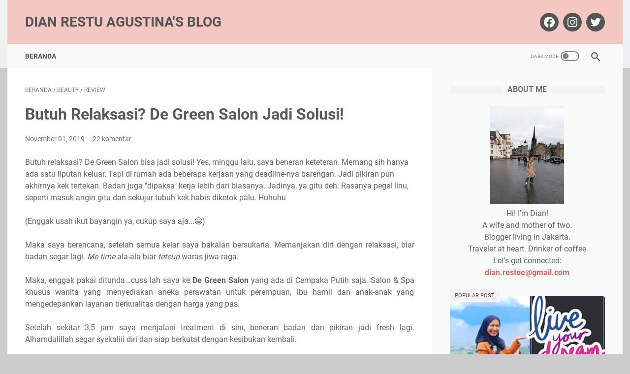

--- FILE ---
content_type: text/html; charset=UTF-8
request_url: https://www.dianrestuagustina.com/2019/11/de-green-salon.html?showComment=1573043950836
body_size: 59213
content:
<!DOCTYPE html>
<html dir='ltr' lang='id' xmlns='http://www.w3.org/1999/xhtml' xmlns:b='http://www.google.com/2005/gml/b' xmlns:data='http://www.google.com/2005/gml/data' xmlns:expr='http://www.google.com/2005/gml/expr'>
<head>
<!-- Google tag (gtag.js) -->
<script async='async' src='https://www.googletagmanager.com/gtag/js?id=G-MYZLBMNFEH'></script>
<script>
  window.dataLayer = window.dataLayer || [];
  function gtag(){dataLayer.push(arguments);}
  gtag('js', new Date());

  gtag('config', 'G-MYZLBMNFEH');
</script>
<meta content='width=device-width, initial-scale=1' name='viewport'/>
<meta content='text/html; charset=UTF-8' http-equiv='Content-Type'/>
<meta content='#F4C7C3' name='theme-color'/>
<meta content='#F4C7C3' name='msapplication-navbutton-color'/>
<meta content='blogger' name='generator'/>
<link href='https://www.dianrestuagustina.com/favicon.ico' rel='icon' type='image/x-icon'/>
<link href='https://www.dianrestuagustina.com/2019/11/de-green-salon.html' rel='canonical'/>
<link rel="alternate" type="application/atom+xml" title="Dian Restu Agustina&#39;s Blog - Atom" href="https://www.dianrestuagustina.com/feeds/posts/default" />
<link rel="alternate" type="application/rss+xml" title="Dian Restu Agustina&#39;s Blog - RSS" href="https://www.dianrestuagustina.com/feeds/posts/default?alt=rss" />
<link rel="service.post" type="application/atom+xml" title="Dian Restu Agustina&#39;s Blog - Atom" href="https://www.blogger.com/feeds/7205439797980043328/posts/default" />

<link rel="alternate" type="application/atom+xml" title="Dian Restu Agustina&#39;s Blog - Atom" href="https://www.dianrestuagustina.com/feeds/4464145347207682281/comments/default" />
<link href='https://blogger.googleusercontent.com/img/b/R29vZ2xl/AVvXsEigIuAQNwIjH1JC0sZyt6z6mdf32DpNZfcsXnpt-10hSjoZFNfp71qlz9MedK37rFCHoDEpig0_IPEADN66sg_EKfadk9xpWJP3ZaEJCYVAz8nIPyYtssfk6V6PM8tVCXgb30tPA0vpKRHn/s640/20191101_074529_0000.png' rel='image_src'/>
<meta content='https://www.dianrestuagustina.com/2019/11/de-green-salon.html' property='og:url'/>
<meta content='Butuh Relaksasi? De Green Salon Jadi Solusi!' property='og:title'/>
<meta content='Dian Restu Agustina adalah blog pribadi tempat berbagi cerita keseharian, gaya hidup dan kisah perjalanan' property='og:description'/>
<meta content='https://blogger.googleusercontent.com/img/b/R29vZ2xl/AVvXsEigIuAQNwIjH1JC0sZyt6z6mdf32DpNZfcsXnpt-10hSjoZFNfp71qlz9MedK37rFCHoDEpig0_IPEADN66sg_EKfadk9xpWJP3ZaEJCYVAz8nIPyYtssfk6V6PM8tVCXgb30tPA0vpKRHn/w1200-h630-p-k-no-nu/20191101_074529_0000.png' property='og:image'/>
<title>Butuh Relaksasi? De Green Salon Jadi Solusi! - Dian Restu Agustina's Blog</title>
<meta content='Butuh Relaksasi? De Green Salon Jadi Solusi!' name='keywords'/>
<meta content='summary' name='twitter:card'/>
<meta content='Butuh Relaksasi? De Green Salon Jadi Solusi!' property='twitter:title'/>
<meta content='https://www.dianrestuagustina.com/2019/11/de-green-salon.html' property='twitter:url'/>
<meta content='Butuh Relaksasi? De Green Salon Jadi Solusi! - Dian Restu Agustina&#39;s Blog - https://www.dianrestuagustina.com/' property='twitter:description'/>
<meta content='https://blogger.googleusercontent.com/img/b/R29vZ2xl/AVvXsEigIuAQNwIjH1JC0sZyt6z6mdf32DpNZfcsXnpt-10hSjoZFNfp71qlz9MedK37rFCHoDEpig0_IPEADN66sg_EKfadk9xpWJP3ZaEJCYVAz8nIPyYtssfk6V6PM8tVCXgb30tPA0vpKRHn/w1200-h630-p-k-no-nu/20191101_074529_0000.png' property='twitter:image'/>
<style type='text/css'>@font-face{font-family:'Lato';font-style:normal;font-weight:400;font-display:swap;src:url(//fonts.gstatic.com/s/lato/v25/S6uyw4BMUTPHjxAwXiWtFCfQ7A.woff2)format('woff2');unicode-range:U+0100-02BA,U+02BD-02C5,U+02C7-02CC,U+02CE-02D7,U+02DD-02FF,U+0304,U+0308,U+0329,U+1D00-1DBF,U+1E00-1E9F,U+1EF2-1EFF,U+2020,U+20A0-20AB,U+20AD-20C0,U+2113,U+2C60-2C7F,U+A720-A7FF;}@font-face{font-family:'Lato';font-style:normal;font-weight:400;font-display:swap;src:url(//fonts.gstatic.com/s/lato/v25/S6uyw4BMUTPHjx4wXiWtFCc.woff2)format('woff2');unicode-range:U+0000-00FF,U+0131,U+0152-0153,U+02BB-02BC,U+02C6,U+02DA,U+02DC,U+0304,U+0308,U+0329,U+2000-206F,U+20AC,U+2122,U+2191,U+2193,U+2212,U+2215,U+FEFF,U+FFFD;}</style>
<style>
@font-face{font-family:Roboto;font-style:normal;font-weight:300;font-display:swap;src:url(https://fonts.gstatic.com/s/roboto/v20/KFOlCnqEu92Fr1MmSU5fCRc4EsA.woff2) format('woff2');unicode-range:U+0460-052F,U+1C80-1C88,U+20B4,U+2DE0-2DFF,U+A640-A69F,U+FE2E-FE2F}@font-face{font-family:Roboto;font-style:normal;font-weight:300;font-display:swap;src:url(https://fonts.gstatic.com/s/roboto/v20/KFOlCnqEu92Fr1MmSU5fABc4EsA.woff2) format('woff2');unicode-range:U+0400-045F,U+0490-0491,U+04B0-04B1,U+2116}@font-face{font-family:Roboto;font-style:normal;font-weight:300;font-display:swap;src:url(https://fonts.gstatic.com/s/roboto/v20/KFOlCnqEu92Fr1MmSU5fCBc4EsA.woff2) format('woff2');unicode-range:U+1F00-1FFF}@font-face{font-family:Roboto;font-style:normal;font-weight:300;font-display:swap;src:url(https://fonts.gstatic.com/s/roboto/v20/KFOlCnqEu92Fr1MmSU5fBxc4EsA.woff2) format('woff2');unicode-range:U+0370-03FF}@font-face{font-family:Roboto;font-style:normal;font-weight:300;font-display:swap;src:url(https://fonts.gstatic.com/s/roboto/v20/KFOlCnqEu92Fr1MmSU5fCxc4EsA.woff2) format('woff2');unicode-range:U+0102-0103,U+0110-0111,U+0128-0129,U+0168-0169,U+01A0-01A1,U+01AF-01B0,U+1EA0-1EF9,U+20AB}@font-face{font-family:Roboto;font-style:normal;font-weight:300;font-display:swap;src:url(https://fonts.gstatic.com/s/roboto/v20/KFOlCnqEu92Fr1MmSU5fChc4EsA.woff2) format('woff2');unicode-range:U+0100-024F,U+0259,U+1E00-1EFF,U+2020,U+20A0-20AB,U+20AD-20CF,U+2113,U+2C60-2C7F,U+A720-A7FF}@font-face{font-family:Roboto;font-style:normal;font-weight:300;font-display:swap;src:url(https://fonts.gstatic.com/s/roboto/v20/KFOlCnqEu92Fr1MmSU5fBBc4.woff2) format('woff2');unicode-range:U+0000-00FF,U+0131,U+0152-0153,U+02BB-02BC,U+02C6,U+02DA,U+02DC,U+2000-206F,U+2074,U+20AC,U+2122,U+2191,U+2193,U+2212,U+2215,U+FEFF,U+FFFD}@font-face{font-family:Roboto;font-style:normal;font-weight:400;font-display:swap;src:url(https://fonts.gstatic.com/s/roboto/v20/KFOmCnqEu92Fr1Mu72xKOzY.woff2) format('woff2');unicode-range:U+0460-052F,U+1C80-1C88,U+20B4,U+2DE0-2DFF,U+A640-A69F,U+FE2E-FE2F}@font-face{font-family:Roboto;font-style:normal;font-weight:400;font-display:swap;src:url(https://fonts.gstatic.com/s/roboto/v20/KFOmCnqEu92Fr1Mu5mxKOzY.woff2) format('woff2');unicode-range:U+0400-045F,U+0490-0491,U+04B0-04B1,U+2116}@font-face{font-family:Roboto;font-style:normal;font-weight:400;font-display:swap;src:url(https://fonts.gstatic.com/s/roboto/v20/KFOmCnqEu92Fr1Mu7mxKOzY.woff2) format('woff2');unicode-range:U+1F00-1FFF}@font-face{font-family:Roboto;font-style:normal;font-weight:400;font-display:swap;src:url(https://fonts.gstatic.com/s/roboto/v20/KFOmCnqEu92Fr1Mu4WxKOzY.woff2) format('woff2');unicode-range:U+0370-03FF}@font-face{font-family:Roboto;font-style:normal;font-weight:400;font-display:swap;src:url(https://fonts.gstatic.com/s/roboto/v20/KFOmCnqEu92Fr1Mu7WxKOzY.woff2) format('woff2');unicode-range:U+0102-0103,U+0110-0111,U+0128-0129,U+0168-0169,U+01A0-01A1,U+01AF-01B0,U+1EA0-1EF9,U+20AB}@font-face{font-family:Roboto;font-style:normal;font-weight:400;font-display:swap;src:url(https://fonts.gstatic.com/s/roboto/v20/KFOmCnqEu92Fr1Mu7GxKOzY.woff2) format('woff2');unicode-range:U+0100-024F,U+0259,U+1E00-1EFF,U+2020,U+20A0-20AB,U+20AD-20CF,U+2113,U+2C60-2C7F,U+A720-A7FF}@font-face{font-family:Roboto;font-style:normal;font-weight:400;font-display:swap;src:url(https://fonts.gstatic.com/s/roboto/v20/KFOmCnqEu92Fr1Mu4mxK.woff2) format('woff2');unicode-range:U+0000-00FF,U+0131,U+0152-0153,U+02BB-02BC,U+02C6,U+02DA,U+02DC,U+2000-206F,U+2074,U+20AC,U+2122,U+2191,U+2193,U+2212,U+2215,U+FEFF,U+FFFD}@font-face{font-family:Roboto;font-style:normal;font-weight:700;font-display:swap;src:url(https://fonts.gstatic.com/s/roboto/v20/KFOlCnqEu92Fr1MmWUlfCRc4EsA.woff2) format('woff2');unicode-range:U+0460-052F,U+1C80-1C88,U+20B4,U+2DE0-2DFF,U+A640-A69F,U+FE2E-FE2F}@font-face{font-family:Roboto;font-style:normal;font-weight:700;font-display:swap;src:url(https://fonts.gstatic.com/s/roboto/v20/KFOlCnqEu92Fr1MmWUlfABc4EsA.woff2) format('woff2');unicode-range:U+0400-045F,U+0490-0491,U+04B0-04B1,U+2116}@font-face{font-family:Roboto;font-style:normal;font-weight:700;font-display:swap;src:url(https://fonts.gstatic.com/s/roboto/v20/KFOlCnqEu92Fr1MmWUlfCBc4EsA.woff2) format('woff2');unicode-range:U+1F00-1FFF}@font-face{font-family:Roboto;font-style:normal;font-weight:700;font-display:swap;src:url(https://fonts.gstatic.com/s/roboto/v20/KFOlCnqEu92Fr1MmWUlfBxc4EsA.woff2) format('woff2');unicode-range:U+0370-03FF}@font-face{font-family:Roboto;font-style:normal;font-weight:700;font-display:swap;src:url(https://fonts.gstatic.com/s/roboto/v20/KFOlCnqEu92Fr1MmWUlfCxc4EsA.woff2) format('woff2');unicode-range:U+0102-0103,U+0110-0111,U+0128-0129,U+0168-0169,U+01A0-01A1,U+01AF-01B0,U+1EA0-1EF9,U+20AB}@font-face{font-family:Roboto;font-style:normal;font-weight:700;font-display:swap;src:url(https://fonts.gstatic.com/s/roboto/v20/KFOlCnqEu92Fr1MmWUlfChc4EsA.woff2) format('woff2');unicode-range:U+0100-024F,U+0259,U+1E00-1EFF,U+2020,U+20A0-20AB,U+20AD-20CF,U+2113,U+2C60-2C7F,U+A720-A7FF}@font-face{font-family:Roboto;font-style:normal;font-weight:700;font-display:swap;src:url(https://fonts.gstatic.com/s/roboto/v20/KFOlCnqEu92Fr1MmWUlfBBc4.woff2) format('woff2');unicode-range:U+0000-00FF,U+0131,U+0152-0153,U+02BB-02BC,U+02C6,U+02DA,U+02DC,U+2000-206F,U+2074,U+20AC,U+2122,U+2191,U+2193,U+2212,U+2215,U+FEFF,U+FFFD}
</style>
<!-- Google tag (gtag.js) -->
<script async='true' src='https://www.googletagmanager.com/gtag/js?id=G-MYZLBMNFEH'></script>
<script>
        window.dataLayer = window.dataLayer || [];
        function gtag(){dataLayer.push(arguments);}
        gtag('js', new Date());
        gtag('config', 'G-MYZLBMNFEH');
      </script>
<script>
    //<![CDATA[
    /* template option */
    var linkMagzSetting;function optionLinkMagz(n){for(var i in linkMagzSetting)"undefined"!=linkMagzSetting[i]&&(n[i]=linkMagzSetting[i])}
    /* shinsenter/defer.js */
    !function(u,i,t){var a,r,o=[],c=/p/.test(i.readyState),s="IntersectionObserver",f=/^data-(.+)/,e="pageshow",l="lazied",d="length",n="Attribute",h="SCRIPT",m="load",v="forEach",p="has"+n,y="nodeName",b="set"+n;function g(e,n,t,o){return o=(n?i.getElementById(n):r)||i.createElement(e||h),n&&(o.id=n),t&&(o.onload=t),o}function I(e){return[].slice.call(e.attributes)}function E(e){i.head.appendChild(e)}function N(e,n){return[].slice.call((n||i).querySelectorAll(e))}function x(e){a(function(o){o=N(e||"[type=deferjs]"),function e(n,t){(n=o.shift())&&(n.parentNode.removeChild(n),(t=function(e,n,t,o,i){for(n=g(e[y]),i=0,t=I(e);i<t[d];i++)"type"!=(o=t[i]).name&&n[b](o.name,o.value);return n.text=e.text,n}(n)).src&&!t[p]("async")?(t.onload=t.onerror=e,E(t)):(E(t),e()))}()})}function C(e,n,t,o,i){for(o=0,t=I(e);o<t[d];o++)(i=f.exec(t[o].name))&&e[b](i[1],t[o].value);N("source",e)[v](C),m in e&&e[m](),n&&(e.className+=" "+n)}(a=function(e,n){c?t(e,n):o.push(e,n)}).all=x,a.js=function(n,t,e,o){a(function(e){(e=g(r,t,o)).src=n,E(e)},e)},a.css=function(n,t,e,o){a(function(e){(e=g("LINK",t,o)).rel="stylesheet",e.href=n,E(e)},e)},a.dom=function(e,n,i,r,c){a(function(t,n){function o(e){r&&!1===r(e)||C(e,i)}n=s in u?(t=new u[s](function(e){e[v](function(e,n){e.isIntersecting&&(n=e.target)&&(t.unobserve(n),o(n))})},c)).observe.bind(t):o,N(e||"[data-src]")[v](function(e){e[p](l)||(e[b](l,e[y]),n(e))})},n)},a.reveal=C,u.addEventListener("on"+e in u?e:m,function(){for(c=!x();o[0];)a(o.shift(),o.shift())}),u.Defer=a}(this,document,setTimeout);
    //]]>
</script>
<noscript><style>#iklan-tengah1,#iklan-tengah2,#iklan-atas,#iklan-bawah,#matched-content,#iklan-infeed{display:none;}</style></noscript>
<style id='page-skin-1' type='text/css'><!--
/* -----------------------------------------------
Blogger Template Style
Name:     linkmagz
Version:  3.1.0
Designer: Mas Sugeng
----------------------------------------------- */
html{font:normal normal 16px Lato}body{background:#cccccc;color:#636363;font-family:Roboto,Arial,sans-serif}.buttonDownload{background:#2675a6}a:link,.toc button{text-decoration:none;transition:all .2s;color:#2675a6}a:visited{color:#2675A6}a:hover{color:#636363}#sidebar-wrap a:link{color:#2675a6}#sidebar-wrap a:visited{color:#2675A6}#sidebar-wrap a:hover{color:#636363}#sidebar-wrap ul li::before{border:3px solid #2675a6}#footer-content,#header-content,.navmenu,.menu-sticky,#footer-widget-html,#wrapper{max-width:1250px}#header-wrap{transition:all .2s;background:#edf1f2}#header-content,#navmenu-sidebar-closebtn{transition:all .2s;background:#F4C7C3}#header-outer #header-content{min-height:90px}#navmenu-wrap,#navmenu-wrap-sticky{transition:all .2s;background:#edf1f2}#header-outer .navmenu .nav-outer{min-height:48px}#header-outer .menu-sticky .nav-outer::after,#header-outer .navmenu .nav-outer::after{content:'';min-height:inherit;font-size:0}#header .widget img{max-height:300px}.navmenu,.menu-sticky{transition:all .2s;background:#f8fafa}#navmenu-sidebar-body ul li a{color:#636363}#navmenu-sidebar-body ul li a:hover{color:#2675a6}.ms-submenu-button::after{border-color:#636363 transparent transparent}.ms-submenu-button.ms-submenu-shown::after{border-color:transparent transparent #636363}#goTop,.comments .comments-content .icon.blog-author::after{transition:all .2s;color:#555555;background:#f8fafa}#goTop::after{transition:all .2s;border-top:2px solid #555555;border-right:2px solid #555555}#content-wrap,#content-wrap-produk-index,#navmenu-sidebar-body,#wrapper{transition:all .2s;background:#ffffff}#sidebar-wrap{transition:all .2s;background:#f8fafa}.PopularPosts .popular-post-widget-title h3.title,.PopularPosts .popular-post-widget-title h2.title{transition:all .2s;box-shadow:0 0 0 2px #f8fafa}.html-jasa .normalwidget-title h3.title,.html-produk .normalwidget-title h3.title,.html-jasa .normalwidget-title h2.title,.html-produk .normalwidget-title h2.title,.latestposts-title h2,#ms-related-post p.ms-title,.share-this-pleaseeeee{transition:all .2s;background:#ffffff}.FeaturedPost h3.title,.FeaturedPost h2.title{transition:all .2s;box-shadow:0 0 0 2px #ffffff}.normalwidget-title h3.title,.normalwidget-title h2.title{transition:all .2s;background:#f8fafa}a.blog-pager-older-link::after,a.blog-pager-newer-link::before{border:solid #555555}.blog-pager a.js-load,.blog-pager span.js-loaded,.blog-pager span.js-loading,.blog-pager a.blog-pager-older-link,.blog-pager a.blog-pager-newer-link,.blog-pager a.js-load:visited,.blog-pager a.blog-pager-older-link:visited,.blog-pager a.blog-pager-newer-link:visited{transition:all .2s;background:#f3f3f3;color:#555555 !important}.js-loading::after{border:2px solid #555555}.blog-pager a.js-load:hover,.blog-pager span.js-loaded:hover,.blog-pager span.js-loading:hover,a.blog-pager-newer-link:hover,a.blog-pager-older-link:hover{background:#eeeeee}#social-button .widget,#header .widget,#header .widget a,#navmenu-sidebar-closebtn .closebtn,#navmenu-sidebar-closebtn .closebtn-title{color:#555555}#header .widget p.title-description{color:#FFFFFF}.social-icon{transition:all .2s;background:#555555}.navmenu-content,.navmenu-button,.navmenu-content>ul>li>a{color:#555555}.navmenu-button div{transition:all .2s;background-color:#555555}.navmenu-content>ul>li>a::before{transition:all .2s;background:#555555}.navmenu-content>ul>li.has-sub>a::after{border-bottom:1px solid #555555;border-left:1px solid #555555}.darkmode-switch .switch-title{color:#555555}.darkmode-switch .slider{border:2px solid #555555}.darkmode-switch .slider:before{transition:all .2s;background:#555555}.darkmode-switch .switch:hover .slider:before{background:#555555}.iconsearch-label{transition:all .2s;background:#f8fafa}.iconsearch-label path{fill:#555555}.FeaturedPost h3.title,.PopularPosts .popular-post-widget-title h3.title,.FeaturedPost h2.title,.PopularPosts .popular-post-widget-title h2.title{transition:all .2s;color:#555555;background:#f3f3f3}.normalwidget-title::after{transition:all .2s;background:#f0f4f4}.normalwidget-title h3.title,.normalwidget-title h2.title{color:#707070}.html-jasa .normalwidget-title::after,.html-produk .normalwidget-title::after,.latestposts-title::after{transition:all .2s;background:#f8fafa}.html-jasa .normalwidget-title h3.title,.html-produk .normalwidget-title h3.title,.html-jasa .normalwidget-title h2.title,.html-produk .normalwidget-title h2.title,.latestposts-title h2{color:#707070}.post-title,.post-title a{color:#575a5f}.post-title a:hover{color:#2675A6}.breadcrumbs,.breadcrumbs a,.post-info,.post-info a{color:#757575}.breadcrumbs a:hover,.post-info a:hover{color:#2675A6}#content-wrap-produk-index b.info-produk,.img-thumbnail .label-info a,.img-thumbnail .label-info a:visited,.img-thumbnail .label-info a:hover{transition:all .2s;background:#f8fafa;color:#555555 !important}.FeaturedPost .post-summary,.FeaturedPost .post-summary .featured-info{transition:all .2s;background:#f8fafa}@media only screen and (max-width:600px){.FeaturedPost .post-summary{background:#ffffff}}.FeaturedPost .featured-img-bg{transition:all .2s;background:#ffffff}.FeaturedPost h2 a,.FeaturedPost h3 a{color:#575a5f}.FeaturedPost h2 a:hover,.FeaturedPost h3 a:hover{color:#2675A6}.FeaturedPost p.featured-desc{color:#636363}p.featured-more a:link,p.featured-more a:visited{transition:all .2s;color:#555555 !important;background:#f3f3f3}p.featured-more a:hover{background:#eeeeee}.sidebar ul li::before{border:3px solid #2675a6}.sidebar ol li::before{color:#2675a6}.PopularPosts .popular-post-info{transition:all .2s;background:#ffffff}.PopularPosts .popular-post-snippet{color:#737373}.PopularPosts .popular-post-title a{color:#575a5f}.PopularPosts .popular-post-title a:hover{color:#2675A6}.Profile{color:#737373}.Profile .individual,.Profile .team{transition:all .2s;background:#ffffff}.Profile .individual .profile-link{border:1px solid #2675A6;color:#2675A6}.Profile .individual .profile-link:hover{border:1px solid #575a5f;color:#575a5f}.Profile .profile-link-author{color:#2675A6}.Profile .profile-link-author:hover{color:#575a5f}.Profile .location path{fill:#737373}.label-size a.label-name{border:1px solid #2675a6}.label-size a.label-name:hover{border:1px solid #636363}#footer-widget-html{background:#f8fafa;color:#555555}#footer-outer{transition:all .2s;background:#edf1f2}#footer-content{transition:all .2s;background:#f8fafa;color:#555555}#footer-content a{color:#555555}#footer-content a:hover{color:#888888}
/* ini normalize.css v8.0.1 | MIT License | github.com/necolas/normalize.css */html{line-height:1.15;-webkit-text-size-adjust:100%}body{margin:0}main{display:block}h1{font-size:2em;margin:.67em 0}hr{-webkit-box-sizing:content-box;box-sizing:content-box;height:0;overflow:visible}pre{font-family:monospace,monospace;font-size:1em}a{background-color:transparent}abbr[title]{border-bottom:0;text-decoration:underline;-webkit-text-decoration:underline dotted;text-decoration:underline dotted}b,strong{font-weight:bolder}code,kbd,samp{font-family:monospace,monospace;font-size:1em}small{font-size:80%}sub,sup{font-size:75%;line-height:0;position:relative;vertical-align:baseline}sub{bottom:-0.25em}sup{top:-0.5em}img{border-style:none}button,input,optgroup,select,textarea{font-family:inherit;font-size:100%;line-height:1.15;margin:0}button,input{overflow:visible}button,select{text-transform:none}button,[type=button],[type=reset],[type=submit]{-webkit-appearance:button}button::-moz-focus-inner,[type=button]::-moz-focus-inner,[type=reset]::-moz-focus-inner,[type=submit]::-moz-focus-inner{border-style:none;padding:0}button:-moz-focusring,[type=button]:-moz-focusring,[type=reset]:-moz-focusring,[type=submit]:-moz-focusring{outline:1px dotted ButtonText}fieldset{padding:.35em .75em .625em}legend{-webkit-box-sizing:border-box;box-sizing:border-box;color:inherit;display:table;max-width:100%;padding:0;white-space:normal}progress{vertical-align:baseline}textarea{overflow:auto}[type=checkbox],[type=radio]{-webkit-box-sizing:border-box;box-sizing:border-box;padding:0}[type=number]::-webkit-inner-spin-button,[type=number]::-webkit-outer-spin-button{height:auto}[type=search]{-webkit-appearance:textfield;outline-offset:-2px}[type=search]::-webkit-search-decoration{-webkit-appearance:none}::-webkit-file-upload-button{-webkit-appearance:button;font:inherit}details{display:block}summary{display:list-item}template{display:none}[hidden]{display:none}body.darkmode{background:#353535;color:#eee}body.darkmode a:link,body.darkmode .toc button{color:#a3daef;-webkit-transition:all .2s;transition:all .2s}body.darkmode a:visited{color:#a3daef}body.darkmode a:hover{color:#fff}body.darkmode #sidebar-wrap a:link{color:#eee}body.darkmode #sidebar-wrap a:visited{color:#eee}body.darkmode #sidebar-wrap a:hover{color:#fff}body.darkmode #header-wrap{background:#2b2b2b}body.darkmode #header-content,body.darkmode #navmenu-sidebar-closebtn{background:#232323}body.darkmode #navmenu-wrap,body.darkmode #navmenu-wrap-sticky{background:#2f2f2f}body.darkmode .navmenu,body.darkmode .menu-sticky{background:#2b2b2b}body.darkmode #navmenu-sidebar-body ul li a,body.darkmode .navmenu-content li li a{color:#eee}body.darkmode #navmenu-sidebar-body ul li a:hover{color:#fff}body.darkmode .ms-submenu-button::after{border-color:#eee transparent transparent}body.darkmode .ms-submenu-button.ms-submenu-shown::after{border-color:transparent transparent #eee}body.darkmode #sidebar-wrap{background:#2f2f2f}body.darkmode .PopularPosts .popular-post-widget-title h3.title,body.darkmode .PopularPosts .popular-post-widget-title h2.title{-webkit-box-shadow:0 0 0 2px #2f2f2f;box-shadow:0 0 0 2px #2f2f2f}body.darkmode .normalwidget-title h3.title,body.darkmode .normalwidget-title h2.title{background:#2f2f2f}body.darkmode #wrapper,body.darkmode #content-wrap,body.darkmode #content-wrap-produk-index,body.darkmode #navmenu-sidebar-body,body.darkmode .latestposts-title h2,body.darkmode .html-produk .normalwidget-title h3.title,body.darkmode .html-jasa .normalwidget-title h3.title,body.darkmode .html-produk .normalwidget-title h2.title,body.darkmode .html-jasa .normalwidget-title h2.title,body.darkmode .share-this-pleaseeeee,body.darkmode #ms-related-post p.ms-title,body.darkmode .FeaturedPost .featured-img-bg,body.darkmode .PopularPosts .popular-post-info,body.darkmode .Profile .individual,body.darkmode .Profile .team{background:#323232}body.darkmode .FeaturedPost h3.title,body.darkmode .FeaturedPost h2.title{-webkit-box-shadow:0 0 0 2px #323232;box-shadow:0 0 0 2px #323232}body.darkmode #header .widget a,body.darkmode #header .widget,body.darkmode #navmenu-sidebar-closebtn .closebtn,body.darkmode #navmenu-sidebar-closebtn .closebtn-title{color:#eee}body.darkmode #header .widget p.title-description{color:#bbb}body.darkmode .navmenu-content>ul>li>a,body.darkmode .navmenu-button{color:#eee}body.darkmode .navmenu-button div{background-color:#eee}body.darkmode .navmenu-content>ul>li>a::before{background:#eee}body.darkmode .navmenu-content>ul>li.has-sub>a::after{border-bottom:1px solid #eee;border-left:1px solid #eee}body.darkmode .navmenu-content li li.has-sub::after{border-bottom:1px solid #eee;border-right:1px solid #eee}body.darkmode .navmenu-content ul li ul{background:#4a4a4a}body.darkmode .navmenu-content>ul>li>ul:before{border-bottom-color:#4a4a4a}body.darkmode .navmenu-content li li a:before{background:#eee}body.darkmode #social-button .social-icon{background:#232323}body.darkmode #social-button .social-icon:hover{background:#353535}body.darkmode .iconsearch-label{background:#2b2b2b}body.darkmode .iconsearch-label:hover{background:#000}body.darkmode .iconsearch-label path{fill:#eee}body.darkmode .darkmode-switch .switch{opacity:1}body.darkmode .darkmode-switch .switch-title{color:#bbb;opacity:1}body.darkmode .darkmode-switch .slider{border:2px solid #bbb}body.darkmode .darkmode-switch .slider:before{background:#eee}body.darkmode .darkmode-switch .switch:hover .slider:before{background:#fff}body.darkmode .normalwidget-title::after{background:#383838}body.darkmode .normalwidget-title h3.title,body.darkmode .normalwidget-title h2.title{color:#eee}body.darkmode .latestposts-title::after,body.darkmode .html-produk .normalwidget-title::after,body.darkmode .html-jasa .normalwidget-title::after{background:#383838}body.darkmode .latestposts-title h2,body.darkmode .html-produk .normalwidget-title h3.title,body.darkmode .html-jasa .normalwidget-title h3.title,body.darkmode .html-produk .normalwidget-title h2.title,body.darkmode .html-jasa .normalwidget-title h2.title{color:#eee}body.darkmode .post-title,body.darkmode .post-title a{color:#eee}body.darkmode .post-title a:hover{color:#fff}body.darkmode .post-info,body.darkmode .post-info a,body.darkmode .breadcrumbs,body.darkmode .breadcrumbs a{color:#bbb}body.darkmode .post-info a:hover,body.darkmode .breadcrumbs a:hover{color:#fff}body.darkmode .FeaturedPost .post-summary,body.darkmode .FeaturedPost .post-summary .featured-info{background:#2f2f2f}@media only screen and (max-width:600px){body.darkmode .FeaturedPost .post-summary{background:#323232}}body.darkmode .FeaturedPost h3 a,body.darkmode .FeaturedPost h2 a{color:#eee}body.darkmode .FeaturedPost h3 a:hover,body.darkmode .FeaturedPost h2 a:hover{color:#fff}body.darkmode .FeaturedPost p.featured-desc{color:#eee}body.darkmode #sidebar-wrap ul li::before{border:3px solid #eee}body.darkmode #sidebar-wrap ol li::before{color:#eee}body.darkmode .PopularPosts .popular-post-snippet{color:#bbb}body.darkmode .PopularPosts .popular-post-title a{color:#eee}body.darkmode .PopularPosts .popular-post-title a:hover{color:#fff}body.darkmode .Profile{color:#eee}body.darkmode .Profile .individual .profile-link{border:1px solid #eee;color:#eee}body.darkmode .Profile .individual .profile-link:hover{border:1px solid #fff;color:#fff}body.darkmode .Profile .profile-link-author{color:#eee}body.darkmode .Profile .profile-link-author:hover{color:#fff}body.darkmode .Profile .location path{fill:#eee}body.darkmode .FollowByEmail{background:#2d2d2d;color:#bbb}body.darkmode .FollowByEmail ::-webkit-input-placeholder{color:#666;opacity:.9}body.darkmode .FollowByEmail ::-moz-placeholder{color:#666;opacity:.9}body.darkmode .FollowByEmail :-ms-input-placeholder{color:#666;opacity:.9}body.darkmode .FollowByEmail ::-ms-input-placeholder{color:#666;opacity:.9}body.darkmode .FollowByEmail ::placeholder{color:#666;opacity:.9}body.darkmode .FollowByEmail .follow-by-email-address{background:#fff}body.darkmode .label-size a.label-name{border:1px solid #eee}body.darkmode .label-size a.label-name:hover{border:1px solid #fff}body.darkmode iframe.blogger-comment-from-post{padding:0 10px;background:#fff;-webkit-box-sizing:border-box;box-sizing:border-box}body.darkmode #footer-outer{background:#313131}body.darkmode #footer-content{background:#282828;color:#eee}body.darkmode #footer-content a{color:#eee}body.darkmode #footer-content a:hover{color:#fff}body{font-size:16px;font-size:1rem;line-height:1.5;padding:0;margin:0;overflow-y:scroll;position:relative}blockquote{background:rgba(153,163,173,0.08);border-left:5px solid rgba(121,128,136,0.07);padding:15px 20px;font-style:italic;margin:20px 0 20px 32px;margin:1.25rem 0 1.25rem 2rem}@media only screen and (max-width:480px){blockquote{margin:1.25rem 0 1.25rem 0;padding:10px 15px}}blockquote[style]{background:transparent;border-left:0 solid transparent;font-style:normal}ul,ol{margin:20px 0 20px 0;margin:1.25rem 0 1.25rem 0;padding-left:48px;padding-left:3rem}@media only screen and (max-width:480px){ul,ol{padding-left:1.25rem}}ul ul,ol ol{margin:8px 0 8px 0;margin:.5rem 0 .5rem 0}li ul,li ol{margin:12px 0;margin:.75rem 0}:not(pre)>code{background:rgba(232,191,115,0.08);padding:3px 6px}pre{word-break:break-word;white-space:pre-wrap;background:rgba(232,191,115,0.08);border-left:5px solid rgba(245,228,194,0.17);padding:15px 20px;margin:20px 0;margin:1.25rem 0}.lazyload{-webkit-transition:opacity 200ms ease-in-out;transition:opacity 200ms ease-in-out;opacity:0}.lazyload+.lazy-loading{-webkit-animation-duration:1.25s;animation-duration:1.25s;-webkit-animation-fill-mode:forwards;animation-fill-mode:forwards;-webkit-animation-iteration-count:infinite;animation-iteration-count:infinite;-webkit-animation-name:placeHolderShimmer;animation-name:placeHolderShimmer;-webkit-animation-timing-function:ease-in-out;animation-timing-function:ease-in-out;background:#d7dee0;background:-webkit-gradient(linear,left top,right top,color-stop(10%,#d7dee0),color-stop(18%,#c8cecf),color-stop(33%,#d7dee0));background:linear-gradient(to right,#d7dee0 10%,#c8cecf 18%,#d7dee0 33%);background-size:200% 100% !important;-webkit-transition:opacity 200ms ease-in-out;transition:opacity 200ms ease-in-out;position:absolute;top:0;left:0;bottom:0;right:0;opacity:1}
.lazyload.loaded{opacity:1}.lazyload.loaded+.lazy-loading{opacity:0}@-webkit-keyframes placeHolderShimmer{0%{background-position:100% 0}100%{background-position:-100% 0}}@keyframes placeHolderShimmer{0%{background-position:100% 0}100%{background-position:-100% 0}}.template-settings,.custom-css,.custom-javascript-footer{display:none}@-webkit-keyframes smallslide{100%{padding-left:8px}}@keyframes smallslide{100%{padding-left:8px}}.navbarrr,.quickedit,.BlogSearch h3{display:none}iframe{max-width:100%}table,img{max-width:100%;height:auto}table[border="1"]{border-collapse:collapse}table[border="1"] td{vertical-align:top;text-align:left;font-size:14px;font-size:.875rem;padding:3px 10px;border:1px solid rgba(0,0,0,0.23)}table[border="1"] th{vertical-align:top;text-align:center;font-size:14px;font-size:.875rem;font-weight:bold;padding:5px 10px;border:1px solid rgba(0,0,0,0.23)}.post-body{word-wrap:break-word}.post-body a:link{text-decoration:underline}.post-body a[imageanchor]{display:inline-block}.post-body a[style="margin-left: 1em; margin-right: 1em;"]{margin:0 !important;display:inline-block}.post-body iframe{max-width:100%;display:block;margin:0 auto}.post-body table.tr-caption-container{margin-bottom:16px;margin-bottom:1rem;position:relative;overflow:hidden}.post-body td.tr-caption{font-size:12px;font-size:.75rem;position:absolute;bottom:0;right:0;background:rgba(0,0,0,0.5);padding:3px 10px;color:#fff;border-radius:6px 0 0 0;word-break:break-word}.post-body table.tr-caption-container a,.post-body table.tr-caption-container img{display:block;margin-bottom:0 !important}.post-body>.YOUTUBE-iframe-video{width:474px}.youtube-responsive{overflow:hidden;position:relative;width:100%}.youtube-responsive iframe{position:absolute;top:0;left:0;width:100%;height:100%}.youtube-responsive::after{padding-top:56.25%;display:block;content:""}@media only screen and (max-width:480px){.youtube-responsive{margin:0 -22px;width:100vw}}@media only screen and (max-width:480px){.post-body>img.fullwidth,.post-body div img.fullwidth{width:100vw;max-width:100vw;margin:0 -22px !important}.post-body .tr-caption-container.fullwidth{margin-right:-22px !important;margin-left:-22px !important;width:100vw;max-width:100vw}.post-body .tr-caption-container.fullwidth img{width:100vw;max-width:100vw;margin:0 !important}.post-body a[imageanchor],table.tr-caption-container{float:none !important;margin-left:auto !important;margin-right:auto !important}.post-body .separator>a{margin-left:auto !important;margin-right:auto !important}}.CSS_LIGHTBOX{z-index:9999 !important}.CSS_LAYOUT_COMPONENT{color:transparent}.skip-to-link{display:inline-block;background:#a0520f;color:#fff !important;text-decoration:none !important;left:0;top:0;padding:3px 10px;position:absolute;z-index:1000;-webkit-transform:translateY(-100%);transform:translateY(-100%);-webkit-transition:-webkit-transform .3s;transition:-webkit-transform .3s;transition:transform .3s;transition:transform .3s,-webkit-transform .3s;outline:0;border-radius:4px;border:2px solid #fff}.skip-to-link:focus{-webkit-transform:translateY(0);transform:translateY(0)}.screen-reader-text{border:0;height:0;position:absolute;width:0;top:0;overflow:hidden}a.read-more-link,p.featured-more a{position:relative}#header-outer{width:100%}#header-outer #header-wrap{width:100%}#header-outer #header-content{position:relative;margin:0 auto;padding:0 36px;-webkit-box-sizing:border-box;box-sizing:border-box;display:-webkit-box;display:-ms-flexbox;display:flex;-webkit-box-orient:horizontal;-webkit-box-direction:normal;-ms-flex-flow:row wrap;flex-flow:row wrap;-webkit-box-align:center;-ms-flex-align:center;align-items:center;-webkit-box-pack:end;-ms-flex-pack:end;justify-content:flex-end}@media only screen and (max-width:900px){#header-outer #header-content{padding:3px 30px}}@media only screen and (max-width:480px){#header-outer #header-content{padding:22px 22px 12px}}#header-outer #header-content:after{content:"";min-height:inherit;font-size:0;display:block}@media only screen and (max-width:480px){#header-outer #header-content:after{min-height:0}}#header-outer #navmenu-wrap{width:100%}#header-outer .menu-sticky .nav-outer{min-height:52px}#header-outer .navmenu,#header-outer .menu-sticky{margin:0 auto;padding:0 36px;-webkit-box-sizing:border-box;box-sizing:border-box}#header-outer .navmenu .nav-outer,#header-outer .menu-sticky .nav-outer{display:-webkit-box;display:-ms-flexbox;display:flex;-webkit-box-orient:horizontal;-webkit-box-direction:normal;-ms-flex-flow:row wrap;flex-flow:row wrap;-webkit-box-align:center;-ms-flex-align:center;align-items:center;-webkit-box-pack:start;-ms-flex-pack:start;justify-content:flex-start}@media only screen and (max-width:900px){#header-outer .navmenu,#header-outer .menu-sticky{padding:0 30px}}@media only screen and (max-width:480px){#header-outer .navmenu,#header-outer .menu-sticky{padding:0 22px}}#header-outer #navmenu-wrap-sticky{position:fixed;width:100%;z-index:9;top:0;left:0;right:0;-webkit-transform:translateY(-101%);transform:translateY(-101%);-webkit-transition:-webkit-transform .2s ease-in-out;transition:-webkit-transform .2s ease-in-out;transition:transform .2s ease-in-out;transition:transform .2s ease-in-out,-webkit-transform .2s ease-in-out;-webkit-backface-visibility:hidden;backface-visibility:hidden}#header-outer #navmenu-wrap-sticky.navsticky-show{-webkit-transform:translateY(0);transform:translateY(0);-webkit-transition:-webkit-transform .2s ease-in-out;transition:-webkit-transform .2s ease-in-out;transition:transform .2s ease-in-out;transition:transform .2s ease-in-out,-webkit-transform .2s ease-in-out;display:table}#header{display:-webkit-box;display:-ms-flexbox;display:flex;-webkit-box-orient:horizontal;-webkit-box-direction:normal;-ms-flex-flow:row wrap;flex-flow:row wrap;-webkit-box-flex:1;-ms-flex:1 1 50%;flex:1 1 50%;max-width:50%;min-width:0;-webkit-box-align:center;-ms-flex-align:center;align-items:center}@media only screen and (max-width:480px){#header{-webkit-box-flex:1;-ms-flex:1 1 100%;flex:1 1 100%;max-width:100%;text-align:center;margin-bottom:10px}}#header .widget{display:-webkit-box;display:-ms-flexbox;display:flex;-webkit-box-orient:horizontal;-webkit-box-direction:normal;-ms-flex-flow:row wrap;flex-flow:row wrap;-webkit-box-flex:1;-ms-flex:1 1 auto;flex:1 1 auto;min-width:0;-webkit-box-align:center;-ms-flex-align:center;align-items:center}@media only screen and (max-width:480px){#header .widget{-webkit-box-flex:1;-ms-flex:1 1 100%;flex:1 1 100%}}@media only screen and (max-width:480px){#header .widget .blog-title-wrap{margin:0 auto}}#header .widget a{-webkit-transition:all .2s;transition:all .2s}@media only screen and (max-width:480px){#header .widget a{-webkit-box-flex:1;-ms-flex:1 1 100%;flex:1 1 100%}}@media only screen and (max-width:480px){#header .widget>h1.blog-title,#header .widget>h2.blog-title{-webkit-box-flex:1;-ms-flex:1 1 100%;flex:1 1 100%}}#header .widget h1.blog-title,#header .widget h2.blog-title{margin:5px 25px 5px 0;text-transform:uppercase;font-size:28px;font-size:1.75rem;padding:0;line-height:32px;line-height:2rem}@media only screen and (max-width:480px){#header .widget h1.blog-title,#header .widget h2.blog-title{margin:0;text-align:center}}#header .widget p.title-description{font-size:14px;font-size:.875rem;margin:5px 0}@media only screen and (max-width:480px){#header .widget p.title-description{-webkit-box-flex:1;-ms-flex:1 1 100%;flex:1 1 100%;margin-top:8px;margin-bottom:0;text-align:center}}#header .widget img{display:block;width:auto;margin:5px 25px 5px 0}@media only screen and (max-width:480px){#header .widget img{display:block;margin:0 auto;max-width:100%}}#header .widget .hide-title .blog-title{text-indent:-9999px;visibility:hidden;margin:0;padding:0;height:0}.navmenu-content{text-transform:uppercase;font-size:14px;font-size:.875rem;-webkit-box-flex:1;-ms-flex:1 1 75%;flex:1 1 75%;min-width:0;-webkit-box-ordinal-group:2;-ms-flex-order:1;order:1}@media only screen and (max-width:900px){.navmenu-content{display:none}}.navmenu-content ul{list-style:none;margin:0;padding:0}.navmenu-content>ul{display:-webkit-box;display:-ms-flexbox;display:flex;-webkit-box-orient:horizontal;-webkit-box-direction:normal;-ms-flex-flow:row wrap;flex-flow:row wrap}.navmenu-content>ul>li{position:relative;-webkit-transition-duration:.2s;transition-duration:.2s;font-weight:bold;margin:0 30px 0 0;padding:0}.navmenu-content>ul>li>a::before{position:absolute;bottom:12px;left:0;content:"";display:block;width:0;height:2px;-webkit-transition:width .2s;transition:width .2s}.navmenu-content>ul>li>a{line-height:42px;display:inline-block;position:relative}.navmenu-content>ul>li.has-sub>a{padding-right:13px}.navmenu-content>ul>li.has-sub:hover>a::before{width:calc(100% - 13px);-webkit-transition:width .2s;transition:width .2s}.navmenu-content>ul>li:hover>a::before{width:100%;-webkit-transition:width .2s;transition:width .2s}.navmenu-content>ul>li.has-sub>a::after{width:4px;content:"";height:4px;-webkit-transform:rotate(-45deg);transform:rotate(-45deg);position:absolute;top:16px;right:0}.navmenu-content>ul>li a:hover{cursor:pointer}.navmenu-content ul li ul{background:#fff;padding:12px 0;-webkit-box-shadow:0 5px 20px rgba(99,99,99,0.11);box-shadow:0 5px 20px rgba(99,99,99,0.11);border-radius:5px;visibility:hidden;opacity:0;min-width:100px;position:absolute;z-index:6;-webkit-transition:all .2s ease;transition:all .2s ease;top:42px;left:0;-webkit-transform:translateY(10px);transform:translateY(10px);-webkit-transition:visibility .2s ease,-webkit-transform .2s ease;transition:visibility .2s ease,-webkit-transform .2s ease;transition:visibility .2s ease,transform .2s ease;transition:visibility .2s ease,transform .2s ease,-webkit-transform .2s ease;-webkit-box-orient:vertical;-webkit-box-direction:normal;-ms-flex-flow:column wrap;flex-flow:column wrap}
.navmenu-content>ul>li>ul::before{content:"";display:block;position:absolute !important;left:10px;top:-12px;bottom:100%;width:0;height:0;border-bottom:6px solid #fff;border-top:6px solid transparent;border-left:6px solid transparent;border-right:6px solid transparent}.navmenu-content li li a{color:#666;position:relative;line-height:35px;display:inline-block}.navmenu-content li li{display:block;padding:0 24px;position:relative;text-transform:none;font-weight:normal;-webkit-transition-duration:.2s;transition-duration:.2s;float:none;white-space:nowrap;text-overflow:ellipsis;min-width:150px}.navmenu-content ul li:hover>ul,.navmenu-content ul li ul:hover,.navmenu-content ul li ul:focus{visibility:visible;opacity:1;-webkit-transform:translateY(0);transform:translateY(0);-webkit-transition:opacity .2s ease,visibility .2s ease,-webkit-transform .2s ease;transition:opacity .2s ease,visibility .2s ease,-webkit-transform .2s ease;transition:opacity .2s ease,visibility .2s ease,transform .2s ease;transition:opacity .2s ease,visibility .2s ease,transform .2s ease,-webkit-transform .2s ease}.navmenu-content ul li:focus-within>ul{visibility:visible;opacity:1;-webkit-transform:translateY(0);transform:translateY(0);-webkit-transition:opacity .2s ease,visibility .2s ease,-webkit-transform .2s ease;transition:opacity .2s ease,visibility .2s ease,-webkit-transform .2s ease;transition:opacity .2s ease,visibility .2s ease,transform .2s ease;transition:opacity .2s ease,visibility .2s ease,transform .2s ease,-webkit-transform .2s ease}.navmenu-content ul ul li a:hover{cursor:pointer}.navmenu-content li li a::before{position:absolute;bottom:8px;left:0;content:"";display:block;width:0;height:2px;opacity:.15;background:#787d84;-webkit-transition:width .2s;transition:width .2s}.navmenu-content li li:hover>a::before{width:100%;-webkit-transition:width .2s;transition:width .2s}.navmenu-content li li.has-sub::after{border-bottom:1px solid #77858f;border-right:1px solid #77858f;width:4px;content:"";height:4px;-webkit-transform:rotate(-45deg);transform:rotate(-45deg);position:absolute;top:14px;right:15px}.navmenu-content ul li ul li{clear:both}.navmenu-content ul ul ul{top:0;margin-left:100%;-webkit-transform:translateX(-10px);transform:translateX(-10px)}.nav-secondary{-webkit-box-ordinal-group:3;-ms-flex-order:2;order:2;-webkit-box-flex:1;-ms-flex:1 1 auto;flex:1 1 auto;min-width:0;display:-webkit-box;display:-ms-flexbox;display:flex;-webkit-box-pack:end;-ms-flex-pack:end;justify-content:flex-end}.menu-sticky .navmenu-content>ul>li>a,.menu-sticky .navmenu-content li li a{outline:0}.navmenu-button{display:none}@media only screen and (max-width:900px){.navmenu-button{display:block;background:transparent;height:48px;width:48px;padding:0;margin:0;border:0;cursor:pointer;outline:0}}.navmenu-button div{width:24px;height:3px;border-radius:2px;margin-bottom:5px}.navmenu-button div:last-child{margin-bottom:0;width:17px}#navmenu-overlay{display:none;position:fixed;z-index:22;top:0;left:0;width:100%;height:100%;height:100vh;background-color:rgba(0,0,0,0.85)}@media only screen and (max-width:900px){.navmenu-activated #navmenu-overlay{display:block}.navmenu-activated #navmenu-sidebar{-webkit-transform:translateX(0);transform:translateX(0)}}#navmenu-sidebar{display:none;position:fixed;width:80%;z-index:24;height:100%;height:100vh;top:0;left:0;-webkit-transform:translateX(-101%);transform:translateX(-101%);-webkit-transition:-webkit-transform .2s ease-in-out;transition:-webkit-transform .2s ease-in-out;transition:transform .2s ease-in-out;transition:transform .2s ease-in-out,-webkit-transform .2s ease-in-out}@media only screen and (max-width:900px){#navmenu-sidebar{display:block}}#navmenu-sidebar-body{padding:110px 22px 22px;overflow-y:auto;height:100%;-webkit-box-sizing:border-box;box-sizing:border-box}#navmenu-sidebar-body ul{margin:0;padding:0}#navmenu-sidebar-body ul ul{-webkit-animation:smallslide 300ms;animation:smallslide 300ms;-webkit-animation-iteration-count:1;animation-iteration-count:1;-webkit-animation-fill-mode:forwards;animation-fill-mode:forwards;margin:0 0 5px 10px;padding:0}#navmenu-sidebar-body ul li{position:relative;list-style:none;display:block;font-weight:bold;text-transform:uppercase}#navmenu-sidebar-body ul li ul li{list-style:none;display:block;font-weight:normal;text-transform:none;font-size:14px;font-size:.875rem}#navmenu-sidebar-body ul li a{display:block;padding:13px 0;font-size:14px;font-size:.875rem;outline:0}#navmenu-sidebar-body ul li li a{padding:8px 0}#navmenu-sidebar-body ul li .ms-submenu-button{background:rgba(165,165,165,0.1);border-radius:20px;padding:2px 0;position:absolute;top:0;right:0;cursor:pointer}#navmenu-sidebar-body ul li .ms-submenu-button::after{content:"";border-style:solid;border-width:4px;height:0;width:0;display:inline-block;vertical-align:middle;margin:16px 16px 12px}#navmenu-sidebar-body ul li .ms-submenu-button.ms-submenu-shown::after{margin:12px 16px 16px}#navmenu-sidebar-body ul li li .ms-submenu-button{right:3px}#navmenu-sidebar-body ul li li .ms-submenu-button::after{margin:13px 13px 9px}#navmenu-sidebar-body ul li li .ms-submenu-button.ms-submenu-shown::after{margin:9px 13px 13px}#navmenu-sidebar-closebtn{display:block;padding:25px 22px;overflow:hidden;position:absolute;top:0;left:0;right:0;z-index:1}#navmenu-sidebar-closebtn .closebtn{background:rgba(0,0,0,0.08);display:inline-block;padding:10px 10px;margin-right:10px;border-radius:25px;font-weight:bold;text-align:center;height:25px;width:25px}#navmenu-sidebar-closebtn .closebtn:hover{cursor:pointer}#navmenu-sidebar-closebtn .closebtn-title{display:inline-block;font-size:14px;font-size:.875rem;text-transform:uppercase;font-weight:bold}#wrapper{margin:0 auto;display:-webkit-box;display:-ms-flexbox;display:flex;-webkit-box-orient:horizontal;-webkit-box-direction:normal;-ms-flex-flow:row wrap;flex-flow:row wrap;position:relative}.main-content{overflow-x:auto;overflow-y:hidden;-webkit-box-sizing:border-box;box-sizing:border-box;margin:0 0 36px;padding:0 36px}@media only screen and (max-width:900px){.main-content{margin:0 0 30px;padding:0 30px}}@media only screen and (max-width:480px){.main-content{margin:0 0 22px;padding:0 22px}}.latestposts-title{width:100%;margin:0 0 30px;position:relative;text-align:center;line-height:16px;line-height:1rem}.latestposts-title::after{content:"";position:absolute;top:0;left:0;right:0;height:16px;height:1rem}.latestposts-title h2{position:relative;z-index:1;display:inline-block;margin:0;padding:0 10px;font-size:16px;font-size:1rem;text-transform:uppercase}#content-wrap{-webkit-box-flex:1;-ms-flex:1 1 69%;flex:1 1 69%;max-width:69%;min-width:0;padding:36px 0}@media only screen and (max-width:900px){#content-wrap{-webkit-box-flex:1;-ms-flex:1 1 100%;flex:1 1 100%;max-width:100%;padding:30px 0}}@media only screen and (max-width:480px){#content-wrap{padding:22px 0}}#content-wrap .content{display:-webkit-box;display:-ms-flexbox;display:flex;-webkit-box-orient:horizontal;-webkit-box-direction:normal;-ms-flex-flow:row wrap;flex-flow:row wrap}#content-wrap .content .post-outer{-webkit-box-flex:1;-ms-flex:1 1 50%;flex:1 1 50%;max-width:50%;min-width:0;-webkit-box-sizing:border-box;box-sizing:border-box;margin-bottom:45px;padding-right:15px}@media only screen and (max-width:480px){#content-wrap .content .post-outer{-ms-flex-preferred-size:100%;flex-basis:100%;max-width:100%;padding-right:0}}#content-wrap .content .post-outer:nth-of-type(2n+0){padding-left:15px;padding-right:0}@media only screen and (max-width:480px){#content-wrap .content .post-outer:nth-of-type(2n+0){padding-left:0}}#content-wrap .content .post-outer .post-content{height:100%}#content-wrap .content .post-outer .post-content .post-snippet{word-break:break-word}#content-wrap .content .post-outer .img-thumbnail{width:100%;position:relative;border-radius:4px;overflow:hidden;height:0;padding-top:56.25%}#content-wrap .content .post-outer .img-thumbnail>a{display:block}#content-wrap .content .post-outer .img-thumbnail img{width:100%;display:block;position:absolute;top:0;left:0;right:0}#content-wrap .content .post-outer .img-thumbnail .label-info{position:absolute;z-index:1;bottom:0;left:0;font-size:11px;font-size:.6875rem}#content-wrap .content .post-outer .img-thumbnail .label-info a{display:inline-block;margin-top:3px;padding:4px 8px 2px;text-transform:uppercase;border-radius:3px}#content-wrap .content .post-outer .post-title{font-size:20px;font-size:1.25rem;margin:13px 0 8px}#content-wrap .content .post-outer .post-info{margin:0 0 8px;font-size:14px;font-size:.875rem}#content-wrap .content .post-outer .post-info span,#content-wrap .content .post-outer .post-info time{display:inline-block;margin:0}#content-wrap .content .post-outer .post-info span:not(:last-child):after,#content-wrap .content .post-outer .post-info time:not(:last-child):after{content:"-";margin:0 3.2px;margin:0 .2rem}#content-wrap .content-single .post-outer-single{-webkit-box-flex:1;-ms-flex:1 1 100%;flex:1 1 100%;max-width:100%;min-width:0}#content-wrap .content-single .post-outer-single .post-content{color:inherit;padding:0 0 30px}#content-wrap .content-single .post-outer-single .post-title{font-size:32px;font-size:2rem;margin:0 0 16px;margin:0 0 1rem}@media only screen and (max-width:900px){#content-wrap .content-single .post-outer-single .post-title{font-size:1.75rem}}@media only screen and (max-width:480px){#content-wrap .content-single .post-outer-single .post-title{font-size:1.375rem}}#content-wrap .content-single .post-outer-single .post-info{margin:0 0 25px;margin:0 0 1.5625rem;font-size:14px;font-size:.875rem}#content-wrap .content-single .post-outer-single .post-info span,#content-wrap .content-single .post-outer-single .post-info time{display:inline-block;margin:0}#content-wrap .content-single .post-outer-single .post-info span:not(:last-child):after,#content-wrap .content-single .post-outer-single .post-info time:not(:last-child):after{content:"-";margin:0 3.2px;margin:0 .2rem}
#content-wrap-page{-webkit-box-flex:1;-ms-flex:1 1 100%;flex:1 1 100%;max-width:100%;min-width:0;margin:0 auto;padding:36px 0}@media only screen and (max-width:900px){#content-wrap-page{padding:30px 0}}@media only screen and (max-width:480px){#content-wrap-page{padding:22px 0}}#content-wrap-page .post-outer-single{max-width:800px;margin:0 auto}#content-wrap-page h1{text-align:center;margin:0 0 25.6px;margin:0 0 1.6rem}.iklan-tengah1 .widget,.iklan-tengah2 .widget,.iklan-bawah .widget,.iklan-atas .widget,.iklan-infeed .widget,.matched-content .widget{margin:0 36px}@media only screen and (max-width:900px){.iklan-tengah1 .widget,.iklan-tengah2 .widget,.iklan-bawah .widget,.iklan-atas .widget,.iklan-infeed .widget,.matched-content .widget{margin:0 30px}}@media only screen and (max-width:480px){.iklan-tengah1 .widget,.iklan-tengah2 .widget,.iklan-bawah .widget,.iklan-atas .widget,.iklan-infeed .widget,.matched-content .widget{margin:0 22px}}.iklan-infeed .widget-content{max-width:calc(50% - 15px)}@media only screen and (max-width:480px){.iklan-infeed .widget-content{max-width:100%}}.post-content .kode-iklan-infeed{overflow:hidden}.post-body .widget-content{text-align:center;margin:24px 0;margin:1.5rem 0;display:block;clear:both}.post-body .widget-content>*{text-align:center;margin:0 auto}.post-body ul .widget-content,.post-body ol .widget-content,.post-body blockquote .widget-content,.post-body table .widget-content,.post-body pre .widget-content,.post-body code .widget-content{display:none}.post-body .widget-content.kode-iklan-atas{margin-top:0}.post-body .widget-content.kode-iklan-bawah{margin-bottom:0}.post-body .widget-content:blank{margin:0}.post-body .kode-matched-content{margin:0 0 30px}#ms-matched-content .kode-matched-content{overflow:hidden}body>.google-auto-placed,#wrapper>.google-auto-placed,#content-wrap>.google-auto-placed,#content-wrap-produk-index>.google-auto-placed,#content-wrap-page>.google-auto-placed,footer>.google-auto-placed,header>.google-auto-placed,#sidebar-wrap>.google-auto-placed,.PopularPosts .google-auto-placed,#subscribe-box-wrap .google-auto-placed,#navmenu-wrap .google-auto-placed{display:none}.post-body pre .google-auto-placed,.post-body blockquote .google-auto-placed,.post-body table .google-auto-placed,.post-body ul .google-auto-placed,.post-body ol .google-auto-placed,.post-body #baca-juga .google-auto-placed{display:none}#sidebar-wrap{-webkit-box-flex:1;-ms-flex:1 1 31%;flex:1 1 31%;max-width:31%;min-width:0;padding:36px 0;-webkit-box-sizing:border-box;box-sizing:border-box}@media only screen and (max-width:900px){#sidebar-wrap{-webkit-box-flex:1;-ms-flex:1 1 100%;flex:1 1 100%;max-width:100%;padding:30px 0;margin-top:45px}}@media only screen and (max-width:480px){#sidebar-wrap{padding:22px 0}}.sidebar .widget,.sidebar-sticky .widget{margin-bottom:36px;-webkit-box-sizing:border-box;box-sizing:border-box;padding:0 36px}@media only screen and (max-width:900px){.sidebar .widget,.sidebar-sticky .widget{overflow-x:auto;padding:0 30px}}@media only screen and (max-width:480px){.sidebar .widget,.sidebar-sticky .widget{padding:0 22px}}.sidebar .widget-content,.sidebar-sticky .widget-content{overflow-x:hidden}@media only screen and (max-width:900px){.sidebar .widget-content,.sidebar-sticky .widget-content{overflow-x:unset}}.sidebar h2,.sidebar h3,.sidebar-sticky h2,.sidebar-sticky h3{margin:0 0 15px;font-size:18px;font-size:1.125rem;text-align:center}.sidebar ul,.sidebar ol,.sidebar-sticky ul,.sidebar-sticky ol{margin:0}.sidebar ul li,.sidebar ol li,.sidebar-sticky ul li,.sidebar-sticky ol li{padding:0;margin:10px 0}.sidebar ul,.sidebar-sticky ul{padding:0 0 0 20px;padding:0 0 0 1.25rem}.sidebar ul li,.sidebar-sticky ul li{list-style-type:none;position:relative}.sidebar ul li::before,.sidebar-sticky ul li::before{position:absolute;top:7px;left:-18px;content:" ";width:3px;height:3px;display:inline-block;opacity:.7}.sidebar ol,.sidebar-sticky ol{list-style:none;counter-reset:my-awesome-counter;padding:0}.sidebar ol li,.sidebar-sticky ol li{counter-increment:my-awesome-counter}.sidebar ol li::before,.sidebar-sticky ol li::before{content:counter(my-awesome-counter) ". ";margin-right:8px;margin-right:.5rem;display:inline-block;font-weight:bold}.sidebar-sticky{position:sticky;top:36px}@media only screen and (max-width:900px){.sidebar-sticky{position:static}}#top-widget,#top-widget2{-webkit-box-flex:1;-ms-flex:1 1 100%;flex:1 1 100%;max-width:100%;min-width:0;text-align:center}#top-widget.no-items,#top-widget2.no-items{display:none}#top-widget h2,#top-widget2 h2{display:none}#top-widget .widget-content,#top-widget2 .widget-content{text-align:center;margin:0 0 36px;-webkit-box-sizing:border-box;box-sizing:border-box;padding:0 36px;overflow-x:auto;overflow-y:hidden}@media only screen and (max-width:900px){#top-widget .widget-content,#top-widget2 .widget-content{margin:0 0 30px;padding:0 30px}}@media only screen and (max-width:480px){#top-widget .widget-content,#top-widget2 .widget-content{margin:0 0 22px;padding:0 22px}}#top-widget h3,#top-widget .normalwidget-title,#top-widget .normalwidget-title::after{display:none;visibility:hidden;height:0;opacity:0}#footer-widget-html-wrap{padding:0}#footer-widget-html-wrap #footer-widget-html{margin:0 auto;padding:0;-webkit-box-sizing:border-box;box-sizing:border-box;text-align:center}#footer-widget-html-wrap #footer-widget-html.no-items{display:none}#footer-widget-html-wrap #footer-widget-html h2,#footer-widget-html-wrap #footer-widget-html h3,#footer-widget-html-wrap #footer-widget-html .normalwidget-title,#footer-widget-html-wrap #footer-widget-html .normalwidget-title::after{display:none;visibility:hidden;height:0;opacity:0}#footer-widget-html-wrap #footer-widget-html .widget-content{text-align:center;margin:0;-webkit-box-sizing:border-box;box-sizing:border-box;padding:36px}@media only screen and (max-width:900px){#footer-widget-html-wrap #footer-widget-html .widget-content{padding:30px}}@media only screen and (max-width:480px){#footer-widget-html-wrap #footer-widget-html .widget-content{padding:22px}}.PopularPosts{margin:14px auto 45px;max-width:405px;overflow-x:unset !important}.popular-posts-wrap{color:inherit}.popular-posts-wrap .the-most-popular .popular-post-thumbnail{position:relative}.popular-posts-wrap .the-most-popular .popular-post-thumbnail img,.popular-posts-wrap .the-most-popular .popular-post-thumbnail a{display:block}.popular-posts-wrap .the-most-popular .popular-post-thumbnail img{width:100%;border-radius:4px}.popular-posts-wrap .the-most-popular .popular-post-info{padding:10px 15px}.popular-posts-wrap .the-most-popular .popular-post-info .popular-post-title{margin:0;font-weight:bold}.popular-posts-wrap .the-most-popular .popular-post-info .popular-post-snippet{margin-top:8px;font-size:14px;font-size:.875rem}.popular-posts-wrap .the-most-popular .info-has-thumbnail{padding:10px 15px}.popular-posts-wrap .popular-post-content{margin:2px 0}.popular-posts-wrap .popular-post-content .popular-post-info{padding:10px 15px}.popular-posts-wrap .popular-post-content .popular-post-info .popular-post-title{margin:0;font-weight:bold}.popular-posts-wrap .popular-post-content .popular-post-info .popular-post-snippet{margin-top:8px;font-size:14px;font-size:.875rem}#subscribe-box-wrap{padding:0}#subscribe-box-wrap #subscribe-box{margin:0 auto;padding:0;-webkit-box-sizing:border-box;box-sizing:border-box;text-align:center}#subscribe-box-wrap #subscribe-box p{font-size:32px;padding:0;margin:0;font-weight:bold}.FollowByEmail{overflow-y:auto}.FollowByEmail .subscribewidget-title{position:relative;padding:36px 36px 20px;word-break:break-word}.FollowByEmail .subscribewidget-title h3.title,.FollowByEmail .subscribewidget-title h2.title{text-transform:uppercase;font-size:28px;font-size:1.75rem;margin:0;line-height:28px;line-height:1.75rem}.FollowByEmail .widget-content{padding:0 36px 36px}.FollowByEmail .widget-content .follow-by-email-inner form .follow-by-email-address{padding:15px 20px;border-radius:4px;margin:5px;border:0;max-width:80%}.FollowByEmail .widget-content .follow-by-email-inner form .follow-by-email-submit{cursor:pointer;padding:15px 20px;margin:5px;border:0;border-radius:4px;-webkit-transition:all .2s;transition:all .2s;text-transform:uppercase}.cloud-label-widget-content .label-size{margin:3px 1px;display:inline-block}.cloud-label-widget-content .label-size a.label-name{display:inline-block;padding:4px 8px;font-size:14px;font-size:.875rem;border-radius:3px;-webkit-transition:all .2s;transition:all .2s}.cloud-label-widget-content .label-size a.label-name span.label-count{color:inherit;margin-left:3px}.Profile .individual{position:relative;padding:30px 25px}.Profile .individual .profile-img-wrap{position:relative;text-align:center;margin:0 auto;width:100px;height:100px;border-radius:50px;overflow:hidden}.Profile .individual .profile-img-wrap .profile-img{display:block;width:100%;height:auto;border-radius:50px}.Profile .individual .profile-info{text-align:center}.Profile .individual .profile-info .profile-link-author{font-size:20px;font-size:1.25rem;margin:10px 0 5px;display:block}.Profile .individual .profile-info .profile-link{padding:4px 20px;display:inline-block;border-radius:18px;margin-top:15px;font-size:14px;font-size:.875rem;-webkit-transition:all .2s;transition:all .2s}.Profile .individual .profile-info .location{font-size:14px;font-size:.875rem;margin-bottom:12px}.Profile .individual .profile-info .location svg{width:18px;height:18px;margin-bottom:-3px}.Profile .individual .profile-info .profile-textblock{color:inherit}.Profile .team{padding:20px;text-align:center}.Profile .team .team-member{margin:15px 0}.Profile .team .team-member .profile-link{display:block;position:relative}.Profile .team .team-member .profile-link .tema-profil-img-wrap{position:relative;width:50px;height:50px;margin-right:6px;border-radius:25px;overflow:hidden;background:#828282;display:inline-block;vertical-align:middle}
.Profile .team .team-member .profile-link .tema-profil-img-wrap .profile-img,.Profile .team .team-member .profile-link .tema-profil-img-wrap .default-avatar{width:100%;height:100%}.Profile .team .team-member .profile-link .profile-name{font-size:20px;font-size:1.25rem;color:inherit;vertical-align:middle}.ContactForm form{margin:0}.ContactForm .input-label{font-size:14px;font-size:.875rem;display:block}.ContactForm span.required{color:red}.contact-form-success-message,.contact-form-error-message{background:#f9edbe;border:0 solid #f0c36d;font-size:14px;font-size:.875rem;text-align:center;max-width:500px;border-radius:3px}.contact-form-success-message-with-border,.contact-form-error-message-with-border{background:#f9edbe;border:1px solid #f0c36d;font-size:14px;font-size:.875rem;text-align:center;max-width:600px;border-radius:3px;-webkit-box-sizing:border-box;box-sizing:border-box;padding:10px 10px}.contact-form-cross{height:11px;margin:0 5px;vertical-align:-8.5%;width:11px}.contact-form-email,.contact-form-name{color:inherit;height:40px;margin:0 0 15px;max-width:300px;width:100%;padding:0 15px;border-radius:3px;border:1px solid rgba(193,193,193,0.4);-webkit-box-sizing:border-box;box-sizing:border-box}.contact-form-email-message{color:inherit;margin:0;vertical-align:top;max-width:600px;width:100%;border-radius:3px;border:1px solid rgba(193,193,193,0.4);padding:15px;-webkit-box-sizing:border-box;box-sizing:border-box}.contact-form-email:hover,.contact-form-name:hover,.contact-form-email-message:hover{outline:0}.contact-form-email:focus,.contact-form-name:focus,.contact-form-email-message:focus{outline:0}.contact-form-name,.contact-form-email,.contact-form-email-message{background:rgba(193,193,193,0.2)}.contact-form-button{-webkit-transition:all .2s;transition:all .2s;display:block;font-size:14px;font-size:.875rem;line-height:24px;padding:12px 20px;margin:30px 0;text-align:center;border:0;background:#333;color:#fff;border-radius:3px;font-weight:bold}.contact-form-button:hover{background:#666;cursor:pointer;outline:0}.contact-form-button.focus,.contact-form-button.right.focus,.contact-form-button.mid.focus,.contact-form-button.left.focus{outline:0}.contact-form-button-submit:focus,.contact-form-button-submit.focus{outline:0;opacity:.8}.swajib{font-weight:bold;color:#e85e5e}.ctitles{display:block}.contact-form-widget .form .input-label{font-size:14px;font-size:.875rem;opacity:.9}.contact-form-widget .form span.required{font-weight:bold;color:red}.contact-form-widget .form input[type=text],.contact-form-widget .form select,.contact-form-widget .form textarea{width:100%;padding:12px 14px;margin:5px 0 20px;display:inline-block;border:1px solid #ccc;border-radius:4px;-webkit-box-sizing:border-box;box-sizing:border-box}.contact-form-widget .form input[type=button]{width:100%;padding:14px 20px;margin:8px 0;border:0;border-radius:4px;cursor:pointer;-webkit-transition:all .2s;transition:all .2s}.contact-form-widget .form .contact-form-message-wrap p.contact-form-error-message,.contact-form-widget .form .contact-form-message-wrap p.contact-form-error-message-with-border{color:#b34e27}.contact-form-widget .form .contact-form-message-wrap p.contact-form-success-message,.contact-form-widget .form .contact-form-message-wrap p.contact-form-success-message-with-border{color:#338a1d}#toc{border-left:6px solid rgba(121,128,136,0.12);padding-left:16px;padding-left:1rem;margin:0 0 20px;margin:0 0 1.25rem;font-size:14px;font-size:.875rem}@media only screen and (max-width:480px){#toc{padding-left:.75rem}}#toc a{text-decoration:none}#toc b.toc{text-transform:uppercase}#toc ol{padding-left:0;margin:0}#toc ol li{margin:8px 0}#toc ol li ol{padding-left:32px;padding-left:2rem;margin:0}#toc ol li ol li{list-style-type:disc}#toc>ol{-webkit-animation:smallslide 300ms;animation:smallslide 300ms;-webkit-animation-iteration-count:1;animation-iteration-count:1;-webkit-animation-fill-mode:forwards;animation-fill-mode:forwards;counter-reset:item;list-style:none}#toc>ol>li:before,#toc>ol li>li:before{content:counters(item,".") " ";counter-increment:item;margin-right:5px}#toc>ol>ol{padding-left:16px;padding-left:1rem}#toc>ol>ol li{list-style-type:disc}.post-body h2[id]::before,.post-body h3[id]::before{content:" ";margin-top:-72px;height:72px;display:block;visibility:hidden}.toc button{background:transparent;border:0;padding:0;outline:0;margin:0 4px;cursor:pointer;text-transform:lowercase;font-weight:normal}.author-profile{margin:32px 0;margin:2rem 0}.author-profile::after{content:"";display:block;clear:both}.author-profile .author-image-box{position:relative;float:left;margin-right:16px;margin-right:1rem;border-radius:35px;width:70px;height:70px;overflow:hidden}.author-profile .author-image{border-radius:35px;width:100%}.author-profile .author-about .author-name{display:block;font-weight:bold;margin-bottom:6px}.author-profile .author-about .author-bio{font-size:14px;font-size:.875rem}#ms-related-post{margin:30px auto 0;overflow:hidden}#ms-related-post p.ms-title{font-weight:700;margin:0 0 16px;margin:0 0 16px;margin:0 0 1rem;display:inline-block;position:relative;padding-right:7px}#ms-related-post .related-title{position:relative}#ms-related-post .related-title::before{content:"";border-top:4px dotted rgba(121,128,136,0.24);position:absolute;top:12px;left:0;right:0}#ms-related-post ul.ms-related-hasthumb{margin:0;padding:0;list-style:none;word-wrap:break-word;overflow:hidden}#ms-related-post ul.ms-related-hasthumb li{margin:0;padding:0;font-size:14px;list-style:none;word-wrap:break-word;overflow:hidden;-webkit-transition:opacity .2s linear;transition:opacity .2s linear;float:left;width:23.5%;height:auto;margin-right:2%;margin-bottom:10px}#ms-related-post ul.ms-related-hasthumb li a,#ms-related-post ul.ms-related-hasthumb li a:hover{text-decoration:none;color:inherit}#ms-related-post ul.ms-related-hasthumb li a:focus div.related-thumb-outer{opacity:.8}#ms-related-post ul.ms-related-hasthumb li:hover{opacity:.7}#ms-related-post ul.ms-related-hasthumb li:nth-of-type(4n+0){margin-right:0}#ms-related-post ul.ms-related-hasthumb li:nth-of-type(4n+1){clear:both}#ms-related-post ul.ms-related-hasthumb li .related-thumb{display:block;max-height:none;border:0;padding:0;width:100%;border-radius:4px;position:absolute;top:0;left:0;right:0}#ms-related-post ul.ms-related-hasthumb li .related-thumb[src^="//img.youtube.com"]{margin-top:-9%}#ms-related-post ul.ms-related-hasthumb li div.related-thumb-outer{position:relative;height:0;padding-top:56.25%;overflow:hidden;border-radius:4px}#ms-related-post ul.ms-related-hasthumb div.related-title-outer{font-weight:bold;padding:10px 0 15px;display:block;color:inherit}#ms-related-post ul.ms-related-nothumb{margin:0 0 20px;margin:0 0 1.25rem;background:rgba(153,163,173,0.08);border-left:5px solid rgba(153,163,173,0.08);padding:16px 16px 16px 32px;padding:1rem 1rem 1rem 2rem}#ms-related-post ul.ms-related-nothumb li{margin:0;padding:6px 0;font-weight:bold}#ms-related-post ul.ms-related-nothumb li a{display:inherit}@media only screen and (max-width:480px){#ms-related-post ul.ms-related-hasthumb li{width:48%;margin-right:4%}#ms-related-post ul.ms-related-hasthumb li:nth-of-type(2n+0){margin-right:0}#ms-related-post ul.ms-related-hasthumb li:nth-of-type(2n+1){clear:both}}@media only screen and (max-width:320px){#ms-related-post ul.ms-related-hasthumb li{width:100%;margin-right:0}}.BlogSearch input{padding:8px 12px;margin:3px 0;border-radius:4px;border:1px solid #bdbdbd}.BlogSearch button{padding:8px 12px;margin:3px 0;border-radius:4px;border:1px solid #bdbdbd}.Attribution svg{display:none}.Attribution .widget-content{text-align:center}span.blog-admin{display:none}.comments-threaded{clear:both;margin:0 0 30px;font-size:14px;font-size:.875rem}.comments-threaded h2.comments-title{font-size:18px;font-size:1.125rem;margin:0 0 20px;padding:0;display:inline-block}.comments-threaded .comment-thread ol{text-align:left;margin:13px 0;padding:0;list-style:none}.comments-threaded .avatar-image-container img{max-width:36px;border-radius:17px}.comments-threaded .comment-block{background:rgba(153,163,173,0.08);position:relative;padding:20px;margin-left:45px;border-radius:10px;word-break:break-word}.comments-threaded .comment-replies{margin:10px 0;margin-left:45px}.comments-threaded .comment-thread:empty{display:none}.comments-threaded .comment-replybox-single{margin-left:45px;margin:20px 0}.comments-threaded .comment{margin-bottom:6px;padding:0}.comments-threaded .comment .avatar-image-container{background-color:rgba(199,199,199,0.2);border-radius:20px;float:left;max-height:36px;overflow:hidden;width:36px;height:36px;background-repeat:no-repeat;background-position:8px 7px}.comments-threaded .comment .avatar-image-container{background-image:url("[data-uri]")}.comments-threaded .comment .comment-thread.inline-thread .comment:nth-child(6){margin:0 0 5px 12%}.comments-threaded .comment .comment-thread.inline-thread .comment:nth-child(5){margin:0 0 5px 10%}.comments-threaded .comment .comment-thread.inline-thread .comment:nth-child(4){margin:0 0 5px 8%}.comments-threaded .comment .comment-thread.inline-thread .comment:nth-child(3){margin:0 0 5px 4%}.comments-threaded .comment .comment-thread.inline-thread .comment:nth-child(2){margin:0 0 5px 2%}.comments-threaded .comment .comment-thread.inline-thread .comment:nth-child(1){margin:0 0 5px 0}.comments-threaded .comment .deleted-comment{font-style:italic;opacity:.5}.comments-threaded .comment-thread.inline-thread .comment,.comments-threaded .comment-thread.inline-thread .comment:last-child{margin:0 0 5px 14%}.comments-threaded .comment-thread{margin:0;padding:0}.comments-threaded .inline-thread{margin:0}.comments-threaded cite.user{margin-right:8px}.comments-threaded .icon.blog-author{display:inline-block}.comments-threaded .icon.blog-author::after{display:inline-block;content:"author";padding:2px 6px;border-radius:10px;font-size:11px;font-size:.6875rem}
.comments-threaded .comment-header{font-size:14px;font-size:.875rem;margin:0 0 15px}.comments-threaded .comment-content{margin:0 0 15px;text-align:left}.comments-threaded .datetime{margin:10px 0;display:block}.comments-threaded .datetime a{opacity:.8;color:inherit !important}.comments-threaded .user{font-weight:bold;font-style:normal}.comments-threaded .comment .comment-actions a{display:inline-block;font-size:13px;font-size:.8125rem;margin-right:8px}.comments-threaded .continue a{display:inline-block;font-size:13px;font-size:.8125rem;font-weight:bold}.comments-threaded .comment .comment-actions a:hover,.comments-threaded .continue a:hover{text-decoration:underline}.comments-threaded .loadmore{cursor:pointer;margin-top:3em;max-height:3em}.comments-threaded .loadmore.loaded{max-height:0;opacity:0;overflow:hidden}.comments-threaded .thread-chrome.thread-collapsed{display:none}.comments-threaded .thread-toggle{display:inline-block}.comments-threaded .thread-toggle .thread-arrow{display:inline-block;height:6px;margin:.3em;overflow:visible;padding-right:4px;width:7px}.comments-threaded .thread-expanded .thread-arrow{background:url("[data-uri]") no-repeat scroll 0 0 transparent}.comments-threaded .thread-collapsed .thread-arrow{background:url("[data-uri]") no-repeat scroll 0 0 transparent}.comments-threaded .hidden{display:none}@media screen and (max-device-width:480px){.comments-threaded .comments-content .comment-replies{margin-left:10px}.comments-threaded .thread-toggle{margin-left:45px}.comments-threaded .comments-content .comment-replies .continue{margin-left:45px}}.comments-non-threaded{clear:both;margin:0 0 30px;font-size:14px;font-size:.875rem}.comments-non-threaded h2.comments-title{font-size:18px;font-size:1.125rem;margin:0 0 20px;padding:0 0 5px;display:inline-block}.comments-non-threaded #comments-block{margin:0 0 30px}.comments-non-threaded #comments-block .avatar-image-container{display:inline-block;margin-right:4px;margin-bottom:-10px;background:rgba(74,74,74,0.12);border-radius:17px}.comments-non-threaded #comments-block .avatar-image-container img{display:block}.comments-non-threaded #comments-block .comment-block{background:rgba(0,0,0,0.03);position:relative;padding:20px;margin-bottom:15px;border-radius:4px;word-break:break-word}.comments-non-threaded #comments-block .comment-block .comment-author .comment-author-name{font-weight:bold;display:block;margin-bottom:10px}.comments-non-threaded #comments-block .comment-block .comment-author .comment-timestamp{opacity:.9;font-size:12px;font-size:.75rem;margin-right:4px}.comments-non-threaded #comments-block .comment-block .comment-author .item-control{opacity:.9;font-size:12px;font-size:.75rem}.comments-non-threaded #comments-block .comment-block .comment-body{padding:15px 0 0;margin:0}.comments-non-threaded #comments-block .comment-block .comment-body p{margin:0}.comments .comment-note{word-break:break-word;margin:20px 0;border-left:6px solid rgba(153,163,173,0.08);padding-left:16px;padding-left:1rem;font-size:14px;font-size:.875rem}.comments .post-comment-link{font-weight:bold;background:rgba(173,173,173,0.1);padding:10px 20px;border-radius:4px;display:inline-block}.normalwidget-title{width:100%;margin:0 0 25px;position:relative;text-align:center;line-height:16px;line-height:1rem;min-height:16px;min-height:1rem}.normalwidget-title::after{content:"";position:absolute;top:0;left:0;right:0;height:16px;height:1rem}.normalwidget-title h3.title,.normalwidget-title h2.title{position:relative;z-index:1;display:inline-block;margin:0;padding:0 10px;font-size:16px;font-size:1rem;text-transform:uppercase}.PopularPosts,.FeaturedPost{position:relative}.FeaturedPost h3.title,.PopularPosts .popular-post-widget-title h3.title,.FeaturedPost h2.title,.PopularPosts .popular-post-widget-title h2.title{position:absolute;top:-14px;margin:0;font-size:11px;font-size:.6875rem;font-weight:normal;text-transform:uppercase;padding:5px 10px 3px;display:inline-block;z-index:1;border-radius:3px 3px 3px 0}@media only screen and (max-width:600px){.FeaturedPost h3.title,.FeaturedPost h2.title{left:2px;border-radius:3px 3px 3px 3px}}.FeaturedPost .featured-outer{margin:14px 0 45px}.FeaturedPost .post-summary{position:relative;display:-webkit-box;display:-ms-flexbox;display:flex;-webkit-box-orient:horizontal;-webkit-box-direction:normal;-ms-flex-flow:row wrap;flex-flow:row wrap;margin:0}@media only screen and (max-width:600px){.FeaturedPost .post-summary{margin-left:-30px;margin-right:-30px}}@media only screen and (max-width:480px){.FeaturedPost .post-summary{margin-left:-22px;margin-right:-22px}}.FeaturedPost .post-summary h3,.FeaturedPost .post-summary h2{font-size:26px;font-size:1.625rem;margin:-5px 0 20px;padding:0;width:100%}@media only screen and (max-width:900px){.FeaturedPost .post-summary h3,.FeaturedPost .post-summary h2{font-size:1.5rem;margin:0 0 15px}}@media only screen and (max-width:480px){.FeaturedPost .post-summary h3,.FeaturedPost .post-summary h2{font-size:1.25rem}}.FeaturedPost .post-summary p.featured-desc{margin:0}.FeaturedPost .post-summary p.featured-desc b.harga-produk-coret,.FeaturedPost .post-summary p.featured-desc b.harga-produk{display:block;margin:5px 0}.FeaturedPost .post-summary p.featured-desc b.harga-produk-coret{text-decoration:line-through;color:#c23613}.FeaturedPost .post-summary p.featured-desc b.harga-produk{font-size:24px;font-size:1.5rem;margin-bottom:16px;margin-bottom:1rem}.FeaturedPost .post-summary p.featured-desc b.info-produk,.FeaturedPost .post-summary p.featured-desc b.toc{display:none}.FeaturedPost .post-summary p.featured-desc b,.FeaturedPost .post-summary p.featured-desc strong,.FeaturedPost .post-summary p.featured-desc i,.FeaturedPost .post-summary p.featured-desc em,.FeaturedPost .post-summary p.featured-desc strike,.FeaturedPost .post-summary p.featured-desc u,.FeaturedPost .post-summary p.featured-desc s,.FeaturedPost .post-summary p.featured-desc del{font-weight:normal;font-style:normal;text-decoration:none}.FeaturedPost .post-summary p.featured-more{margin:25px 0 0}.FeaturedPost .post-summary p.featured-more a{display:inline-block;border-radius:4px;padding:8px 20px;-webkit-transition:all .2s;transition:all .2s}.FeaturedPost .post-summary p.featured-more a:hover{text-decoration:none}.FeaturedPost .post-summary .featured-img{-webkit-box-sizing:border-box;box-sizing:border-box;-webkit-box-flex:1;-ms-flex:1 1 50%;flex:1 1 50%;max-width:50%;min-width:0;position:relative;padding-right:15px}.FeaturedPost .post-summary .featured-img img.image{width:100%;margin:0;padding:0;display:block;border-radius:4px}@media only screen and (max-width:600px){.FeaturedPost .post-summary .featured-img img.image{position:absolute;bottom:0;border-radius:0}}@media only screen and (max-width:600px){.FeaturedPost .post-summary .featured-img{-webkit-box-flex:1;-ms-flex:1 1 100%;flex:1 1 100%;max-width:100%;padding-right:0}}.FeaturedPost .post-summary .featured-img .featured-img-bg{height:100%}@media only screen and (max-width:600px){.FeaturedPost .post-summary .featured-img .featured-img-bg{position:relative;padding-top:75%;height:0;overflow:hidden}}.FeaturedPost .post-summary .featured-info{-webkit-box-sizing:border-box;box-sizing:border-box;-ms-flex-preferred-size:50%;flex-basis:50%;-ms-flex-item-align:center;align-self:center;max-width:50%;padding:30px 30px 30px 15px}@media only screen and (max-width:600px){.FeaturedPost .post-summary .featured-info{-ms-flex-preferred-size:100%;flex-basis:100%;max-width:100%;padding:22px;margin:-25% 30px 0;z-index:0}}@media only screen and (max-width:480px){.FeaturedPost .post-summary .featured-info{margin:-30% 22px 0;padding:18px}}.FeaturedPost .post-summary .no-featured-img{-ms-flex-preferred-size:100%;flex-basis:100%;max-width:100%;padding:30px 30px}@media only screen and (max-width:600px){.FeaturedPost .post-summary .no-featured-img{padding:22px;margin:0 30px 0}}@media only screen and (max-width:480px){.FeaturedPost .post-summary .no-featured-img{margin:0 22px 0}}.BlogArchive{font-size:14px;font-size:.875rem}.BlogArchive #ArchiveList ul ul li{padding-left:0;border-left:0}.BlogArchive #ArchiveList ul.posts li{padding-left:0;margin:0 0 10px}.BlogArchive .hierarchy-title{margin-bottom:10px}.BlogArchive .archive-dropdown select{padding:5px 7px;border-radius:4px;cursor:pointer}.Feed ul li{display:block;margin:0 0 10px}.Feed ul li:last-child{margin-bottom:10px}.Feed .item-title{font-weight:bold}.Image .widget-content{position:relative}.Image .widget-content img{display:block;max-width:100%;height:auto}.Image .widget-content .caption{text-align:center;font-size:12px;font-size:.75rem}.Subscribe .widget-content{font-size:12px;font-size:.75rem}.Subscribe .widget-content .feed-reader-links{margin-bottom:10px}.Subscribe .widget-content .feed-reader-links .feed-icon{vertical-align:middle;margin-right:3px}.Subscribe .widget-content .feed-reader-links span{vertical-align:middle;font-weight:bold}.breadcrumbs{margin:0 0 16px;margin:0 0 1rem;font-size:12px;font-size:.75rem;text-transform:uppercase}.breadcrumbs a{text-decoration:none}.post-body .breadcrumbs a{text-decoration:none}.breadcrumb-page{max-width:800px;text-align:center;margin:0 auto 15px}#social-button{-webkit-box-flex:1;-ms-flex:1 1 50%;flex:1 1 50%;max-width:50%;min-width:0;text-align:right}@media only screen and (max-width:480px){#social-button{-webkit-box-flex:1;-ms-flex:1 1 100%;flex:1 1 100%;max-width:100%;text-align:center}}#social-button a{display:inline-block}#social-button .social-icon{display:inline-block;padding:7px;margin:3px 0 3px 5px;border-radius:20px;width:24px;height:24px;-webkit-transition:all .2s;transition:all .2s}#social-button .social-icon i{background-repeat:no-repeat;height:22px;width:22px;display:inline-block;margin:1px;padding:0}#social-button .social-icon:hover{background:rgba(25,25,25,0.6)}#social-button .facebook-icon i{background:url("data:image/svg+xml;charset=utf8,<svg xmlns='http://www.w3.org/2000/svg' width='22' height='22' viewBox='0 0 24 24'><path fill='white' d='M0 12.067C0 18.033 4.333 22.994 10 24v-8.667H7V12h3V9.333c0-3 1.933-4.666 4.667-4.666c.866 0 1.8.133 2.666.266V8H15.8c-1.467 0-1.8.733-1.8 1.667V12h3.2l-.533 3.333H14V24c5.667-1.006 10-5.966 10-11.933C24 5.43 18.6 0 12 0S0 5.43 0 12.067z'/></svg>")}#social-button .twitter-icon i{background:url("data:image/svg+xml;charset=utf8,<svg xmlns='http://www.w3.org/2000/svg' width='22' height='22' viewBox='0 0 24 24'><path fill='white' d='M23.643 4.937c-.835.37-1.732.62-2.675.733a4.67 4.67 0 0 0 2.048-2.578a9.3 9.3 0 0 1-2.958 1.13a4.66 4.66 0 0 0-7.938 4.25a13.229 13.229 0 0 1-9.602-4.868c-.4.69-.63 1.49-.63 2.342A4.66 4.66 0 0 0 3.96 9.824a4.647 4.647 0 0 1-2.11-.583v.06a4.66 4.66 0 0 0 3.737 4.568a4.692 4.692 0 0 1-2.104.08a4.661 4.661 0 0 0 4.352 3.234a9.348 9.348 0 0 1-5.786 1.995a9.5 9.5 0 0 1-1.112-.065a13.175 13.175 0 0 0 7.14 2.093c8.57 0 13.255-7.098 13.255-13.254c0-.2-.005-.402-.014-.602a9.47 9.47 0 0 0 2.323-2.41l.002-.003z'/></svg>")}
#social-button .youtube-icon i{background:url("data:image/svg+xml;charset=utf8,<svg xmlns='http://www.w3.org/2000/svg' width='22' height='22' viewBox='0 0 24 24'><path fill='white' d='M23.498 6.186a3.016 3.016 0 0 0-2.122-2.136C19.505 3.545 12 3.545 12 3.545s-7.505 0-9.377.505A3.017 3.017 0 0 0 .502 6.186C0 8.07 0 12 0 12s0 3.93.502 5.814a3.016 3.016 0 0 0 2.122 2.136c1.871.505 9.376.505 9.376.505s7.505 0 9.377-.505a3.015 3.015 0 0 0 2.122-2.136C24 15.93 24 12 24 12s0-3.93-.502-5.814zM9.545 15.568V8.432L15.818 12l-6.273 3.568z'/></svg>")}#social-button .instagram-icon i{background:url("data:image/svg+xml;charset=utf8,<svg xmlns='http://www.w3.org/2000/svg' width='22' height='22' viewBox='0 0 24 24'><path fill='white' d='M7.465 1.066C8.638 1.012 9.012 1 12 1c2.988 0 3.362.013 4.534.066c1.172.053 1.972.24 2.672.511c.733.277 1.398.71 1.948 1.27c.56.549.992 1.213 1.268 1.947c.272.7.458 1.5.512 2.67C22.988 8.639 23 9.013 23 12c0 2.988-.013 3.362-.066 4.535c-.053 1.17-.24 1.97-.512 2.67a5.396 5.396 0 0 1-1.268 1.949c-.55.56-1.215.992-1.948 1.268c-.7.272-1.5.458-2.67.512c-1.174.054-1.548.066-4.536.066c-2.988 0-3.362-.013-4.535-.066c-1.17-.053-1.97-.24-2.67-.512a5.397 5.397 0 0 1-1.949-1.268a5.392 5.392 0 0 1-1.269-1.948c-.271-.7-.457-1.5-.511-2.67C1.012 15.361 1 14.987 1 12c0-2.988.013-3.362.066-4.534c.053-1.172.24-1.972.511-2.672a5.396 5.396 0 0 1 1.27-1.948a5.392 5.392 0 0 1 1.947-1.269c.7-.271 1.5-.457 2.67-.511zm8.98 1.98c-1.16-.053-1.508-.064-4.445-.064c-2.937 0-3.285.011-4.445.064c-1.073.049-1.655.228-2.043.379c-.513.2-.88.437-1.265.822a3.412 3.412 0 0 0-.822 1.265c-.151.388-.33.97-.379 2.043c-.053 1.16-.064 1.508-.064 4.445c0 2.937.011 3.285.064 4.445c.049 1.073.228 1.655.379 2.043c.176.477.457.91.822 1.265c.355.365.788.646 1.265.822c.388.151.97.33 2.043.379c1.16.053 1.507.064 4.445.064c2.938 0 3.285-.011 4.445-.064c1.073-.049 1.655-.228 2.043-.379c.513-.2.88-.437 1.265-.822c.365-.355.646-.788.822-1.265c.151-.388.33-.97.379-2.043c.053-1.16.064-1.508.064-4.445c0-2.937-.011-3.285-.064-4.445c-.049-1.073-.228-1.655-.379-2.043c-.2-.513-.437-.88-.822-1.265a3.413 3.413 0 0 0-1.265-.822c-.388-.151-.97-.33-2.043-.379zm-5.85 12.345a3.669 3.669 0 0 0 4-5.986a3.67 3.67 0 1 0-4 5.986zM8.002 8.002a5.654 5.654 0 1 1 7.996 7.996a5.654 5.654 0 0 1-7.996-7.996zm10.906-.814a1.337 1.337 0 1 0-1.89-1.89a1.337 1.337 0 0 0 1.89 1.89z'/></svg>")}#social-button .linkedin-icon i{background:url("data:image/svg+xml;charset=utf8,<svg xmlns='http://www.w3.org/2000/svg' width='22' height='22' viewBox='0 0 24 24'><path fill='white' d='M20.447 20.452h-3.554v-5.569c0-1.328-.027-3.037-1.852-3.037c-1.853 0-2.136 1.445-2.136 2.939v5.667H9.351V9h3.414v1.561h.046c.477-.9 1.637-1.85 3.37-1.85c3.601 0 4.267 2.37 4.267 5.455v6.286zM5.337 7.433a2.062 2.062 0 0 1-2.063-2.065a2.064 2.064 0 1 1 2.063 2.065zm1.782 13.019H3.555V9h3.564v11.452zM22.225 0H1.771C.792 0 0 .774 0 1.729v20.542C0 23.227.792 24 1.771 24h20.451C23.2 24 24 23.227 24 22.271V1.729C24 .774 23.2 0 22.222 0h.003z'/></svg>")}#social-button .telegram-icon i{background:url("data:image/svg+xml;charset=utf8,<svg xmlns='http://www.w3.org/2000/svg' width='22' height='22' viewBox='0 0 24 24'><path fill='white' d='M24 12c0 6.627-5.373 12-12 12S0 18.627 0 12S5.373 0 12 0s12 5.373 12 12zM12.43 8.859c-1.167.485-3.5 1.49-6.998 3.014c-.568.226-.866.447-.893.663c-.046.366.412.51 1.034.705c.085.027.173.054.263.084c.613.199 1.437.432 1.865.441c.389.008.823-.152 1.302-.48c3.268-2.207 4.955-3.322 5.061-3.346c.075-.017.179-.039.249.024c.07.062.063.18.056.212c-.046.193-1.84 1.862-2.77 2.726c-.29.269-.495.46-.537.504c-.094.097-.19.19-.282.279c-.57.548-.996.96.024 1.632c.49.323.882.59 1.273.856c.427.291.853.581 1.405.943c.14.092.274.187.405.28c.497.355.944.673 1.496.623c.32-.03.652-.331.82-1.23c.397-2.126 1.179-6.73 1.36-8.628a2.111 2.111 0 0 0-.02-.472a.506.506 0 0 0-.172-.325c-.143-.117-.365-.142-.465-.14c-.451.008-1.143.249-4.476 1.635z'/></svg>")}#social-button .whatsapp-icon i{background:url("data:image/svg+xml;charset=utf8,<svg xmlns='http://www.w3.org/2000/svg' width='22' height='22' viewBox='0 0 24 24'><path fill='white' d='M17.472 14.382c-.297-.149-1.758-.867-2.03-.967c-.273-.099-.471-.148-.67.15c-.197.297-.767.966-.94 1.164c-.173.199-.347.223-.644.075c-.297-.15-1.255-.463-2.39-1.475c-.883-.788-1.48-1.761-1.653-2.059c-.173-.297-.018-.458.13-.606c.134-.133.298-.347.446-.52c.149-.174.198-.298.298-.497c.099-.198.05-.371-.025-.52c-.075-.149-.669-1.612-.916-2.207c-.242-.579-.487-.5-.669-.51a12.8 12.8 0 0 0-.57-.01c-.198 0-.52.074-.792.372c-.272.297-1.04 1.016-1.04 2.479c0 1.462 1.065 2.875 1.213 3.074c.149.198 2.096 3.2 5.077 4.487c.709.306 1.262.489 1.694.625c.712.227 1.36.195 1.871.118c.571-.085 1.758-.719 2.006-1.413c.248-.694.248-1.289.173-1.413c-.074-.124-.272-.198-.57-.347m-5.421 7.403h-.004a9.87 9.87 0 0 1-5.031-1.378l-.361-.214l-3.741.982l.998-3.648l-.235-.374a9.86 9.86 0 0 1-1.51-5.26c.001-5.45 4.436-9.884 9.888-9.884c2.64 0 5.122 1.03 6.988 2.898a9.825 9.825 0 0 1 2.893 6.994c-.003 5.45-4.437 9.884-9.885 9.884m8.413-18.297A11.815 11.815 0 0 0 12.05 0C5.495 0 .16 5.335.157 11.892c0 2.096.547 4.142 1.588 5.945L.057 24l6.305-1.654a11.882 11.882 0 0 0 5.683 1.448h.005c6.554 0 11.89-5.335 11.893-11.893a11.821 11.821 0 0 0-3.48-8.413z'/></svg>")}#social-button .googlemaps-icon i{background:url("data:image/svg+xml;charset=utf8,<svg xmlns='http://www.w3.org/2000/svg' width='22' height='22' viewBox='0 0 24 24'><path fill='white' d='M19.527 4.799c1.212 2.608.937 5.678-.405 8.173c-1.101 2.047-2.744 3.74-4.098 5.614c-.619.858-1.244 1.75-1.669 2.727c-.141.325-.263.658-.383.992c-.121.333-.224.673-.34 1.008c-.109.314-.236.684-.627.687h-.007c-.466-.001-.579-.53-.695-.887c-.284-.874-.581-1.713-1.019-2.525c-.51-.944-1.145-1.817-1.79-2.671L19.527 4.799zM8.545 7.705l-3.959 4.707c.724 1.54 1.821 2.863 2.871 4.18c.247.31.494.622.737.936l4.984-5.925l-.029.01c-1.741.601-3.691-.291-4.392-1.987a3.377 3.377 0 0 1-.209-.716c-.063-.437-.077-.761-.004-1.198l.001-.007zM5.492 3.149l-.003.004c-1.947 2.466-2.281 5.88-1.117 8.77l4.785-5.689l-.058-.05l-3.607-3.035zM14.661.436l-3.838 4.563a.295.295 0 0 1 .027-.01c1.6-.551 3.403.15 4.22 1.626c.176.319.323.683.377 1.045c.068.446.085.773.012 1.22l-.003.016l3.836-4.561A8.382 8.382 0 0 0 14.67.439l-.009-.003zM9.466 5.868L14.162.285l-.047-.012A8.31 8.31 0 0 0 11.986 0a8.439 8.439 0 0 0-6.169 2.766l-.016.018l3.665 3.084z'/></svg>")}#social-button .pinterest-icon i{background:url("data:image/svg+xml;charset=utf8,<svg xmlns='http://www.w3.org/2000/svg' width='22' height='22' viewBox='0 0 24 24'><path fill='white' d='M0 12c0 5.123 3.211 9.497 7.73 11.218c-.11-.937-.227-2.482.025-3.566c.217-.932 1.401-5.938 1.401-5.938s-.357-.715-.357-1.774c0-1.66.962-2.9 2.161-2.9c1.02 0 1.512.765 1.512 1.682c0 1.025-.653 2.557-.99 3.978c-.281 1.189.597 2.159 1.769 2.159c2.123 0 3.756-2.239 3.756-5.471c0-2.861-2.056-4.86-4.991-4.86c-3.398 0-5.393 2.549-5.393 5.184c0 1.027.395 2.127.889 2.726a.36.36 0 0 1 .083.343c-.091.378-.293 1.189-.332 1.355c-.053.218-.173.265-.4.159c-1.492-.694-2.424-2.875-2.424-4.627c0-3.769 2.737-7.229 7.892-7.229c4.144 0 7.365 2.953 7.365 6.899c0 4.117-2.595 7.431-6.199 7.431c-1.211 0-2.348-.63-2.738-1.373c0 0-.599 2.282-.744 2.84c-.282 1.084-1.064 2.456-1.549 3.235C9.584 23.815 10.77 24 12 24c6.627 0 12-5.373 12-12S18.627 0 12 0S0 5.373 0 12z'/></svg>")}#social-button .tiktok-icon i{background:url("data:image/svg+xml;charset=utf8,<svg xmlns='http://www.w3.org/2000/svg' width='22' height='22' viewBox='0 0 24 24'><path fill='white' d='M12.525.02c1.31-.02 2.61-.01 3.91-.02c.08 1.53.63 3.09 1.75 4.17c1.12 1.11 2.7 1.62 4.24 1.79v4.03c-1.44-.05-2.89-.35-4.2-.97c-.57-.26-1.1-.59-1.62-.93c-.01 2.92.01 5.84-.02 8.75c-.08 1.4-.54 2.79-1.35 3.94c-1.31 1.92-3.58 3.17-5.91 3.21c-1.43.08-2.86-.31-4.08-1.03c-2.02-1.19-3.44-3.37-3.65-5.71c-.02-.5-.03-1-.01-1.49c.18-1.9 1.12-3.72 2.58-4.96c1.66-1.44 3.98-2.13 6.15-1.72c.02 1.48-.04 2.96-.04 4.44c-.99-.32-2.15-.23-3.02.37c-.63.41-1.11 1.04-1.36 1.75c-.21.51-.15 1.07-.14 1.61c.24 1.64 1.82 3.02 3.5 2.87c1.12-.01 2.19-.66 2.77-1.61c.19-.33.4-.67.41-1.06c.1-1.79.06-3.57.07-5.36c.01-4.03-.01-8.05.02-12.07z'/></svg>")}#social-button .github-icon i{background:url("data:image/svg+xml;charset=utf8,<svg xmlns='http://www.w3.org/2000/svg' width='22' height='22' viewBox='0 0 24 24'><path fill='white' d='M12 0C5.37 0 0 5.37 0 12c0 5.31 3.435 9.795 8.205 11.385c.6.105.825-.255.825-.57c0-.285-.015-1.23-.015-2.235c-3.015.555-3.795-.735-4.035-1.41c-.135-.345-.72-1.41-1.23-1.695c-.42-.225-1.02-.78-.015-.795c.945-.015 1.62.87 1.845 1.23c1.08 1.815 2.805 1.305 3.495.99c.105-.78.42-1.305.765-1.605c-2.67-.3-5.46-1.335-5.46-5.925c0-1.305.465-2.385 1.23-3.225c-.12-.3-.54-1.53.12-3.18c0 0 1.005-.315 3.3 1.23c.96-.27 1.98-.405 3-.405s2.04.135 3 .405c2.295-1.56 3.3-1.23 3.3-1.23c.66 1.65.24 2.88.12 3.18c.765.84 1.23 1.905 1.23 3.225c0 4.605-2.805 5.625-5.475 5.925c.435.375.81 1.095.81 2.22c0 1.605-.015 2.895-.015 3.3c0 .315.225.69.825.57A12.02 12.02 0 0 0 24 12c0-6.63-5.37-12-12-12z'/></svg>")}#social-button .dribbble-icon i{background:url("data:image/svg+xml;charset=utf8,<svg xmlns='http://www.w3.org/2000/svg' width='22' height='22' viewBox='0 0 24 24'><path fill='white' d='M12 0C5.375 0 0 5.375 0 12s5.375 12 12 12c6.612 0 12-5.375 12-12S18.612 0 12 0zm7.926 5.531a10.202 10.202 0 0 1 2.317 6.378c-.338-.065-3.722-.755-7.132-.325c-.079-.17-.144-.352-.222-.534a30.53 30.53 0 0 0-.676-1.484c3.774-1.536 5.492-3.748 5.713-4.035zM12 1.771c2.603 0 4.985.975 6.794 2.576c-.182.26-1.731 2.33-5.375 3.696c-1.68-3.084-3.54-5.61-3.827-6A10.424 10.424 0 0 1 12 1.77zm-4.36.962c.273.365 2.095 2.903 3.8 5.922c-4.79 1.276-9.02 1.25-9.475 1.25c.664-3.176 2.812-5.818 5.675-7.172zm-5.896 9.28v-.312c.443.013 5.414.078 10.53-1.458c.299.573.572 1.158.832 1.744c-.13.039-.273.078-.403.117c-5.284 1.705-8.096 6.364-8.33 6.755a10.226 10.226 0 0 1-2.629-6.846zM12 22.256c-2.369 0-4.555-.807-6.286-2.16c.182-.378 2.264-4.387 8.043-6.404c.026-.013.04-.013.065-.026c1.445 3.735 2.03 6.872 2.187 7.77c-1.237.534-2.59.82-4.009.82zm5.714-1.757c-.104-.625-.651-3.618-1.992-7.302c3.215-.507 6.026.326 6.378.443c-.443 2.85-2.083 5.31-4.386 6.859z'/></svg>")}#social-button .behance-icon i{background:url("data:image/svg+xml;charset=utf8,<svg xmlns='http://www.w3.org/2000/svg' width='22' height='22' viewBox='0 0 24 24'><path fill='white' d='M10.396 11.519h-.108l.24-.132a2.333 2.333 0 0 0 1.095-1.203a3.464 3.464 0 0 0 .145-1.697a2.815 2.815 0 0 0-1.732-2.297a4.728 4.728 0 0 0-1.925-.385H2v12.354h5.582a9.448 9.448 0 0 0 1.587-.132a3.465 3.465 0 0 0 2.659-1.973a3.741 3.741 0 0 0 .3-2.406a2.694 2.694 0 0 0-1.732-2.13zM4.9 7.959h2.406a4.67 4.67 0 0 1 1.203.156a1.035 1.035 0 0 1 .794.926a1.9 1.9 0 0 1 0 .746a.999.999 0 0 1-.517.65a2.478 2.478 0 0 1-1.203.264H4.875zm4.655 6.904a1.395 1.395 0 0 1-1.202 1.13a4.363 4.363 0 0 1-.794.085H4.875v-3.272h2.863a2.72 2.72 0 0 1 .902.156a1.311 1.311 0 0 1 .914 1.203a2.549 2.549 0 0 1 0 .698zm12.439-.806c.012-.024.012-.048-.024-.024v-1.335a4.379 4.379 0 0 0-.41-1.769a3.729 3.729 0 0 0-1.924-1.852a5.137 5.137 0 0 0-2.947-.289a3.886 3.886 0 0 0-3.212 2.815a6.7 6.7 0 0 0-.144 3.465a3.5 3.5 0 0 0 .866 1.732a4.523 4.523 0 0 0 2.069 1.203a5.45 5.45 0 0 0 2.321.12a4.006 4.006 0 0 0 2.515-1.323a3.165 3.165 0 0 0 .71-1.203a.523.523 0 0 0 .084-.349h-2.358a.12.12 0 0 0-.12.072a1.708 1.708 0 0 1-1.203.902a2.681 2.681 0 0 1-1.083 0a1.9 1.9 0 0 1-1.432-1.058a2.406 2.406 0 0 1-.204-.722v-.385zm-6.352-1.732a4.515 4.515 0 0 1 .193-.566a1.732 1.732 0 0 1 1.576-1.082a2.287 2.287 0 0 1 1.046.144a1.78 1.78 0 0 1 1.13 1.444v.252l-3.945.036a2.099 2.099 0 0 1 0-.228zm4.415-6.015h-5.004v1.444l5.004-.012z'/></svg>")}.blog-pager{text-align:center;font-size:12px;font-size:.75rem;text-transform:uppercase}.blog-pager a.blog-pager-older-link,.blog-pager a.blog-pager-newer-link{display:inline-block;border-radius:4px;padding:6px 12px;-webkit-transition:all .2s;transition:all .2s}.blog-pager a.blog-pager-older-link{float:right}.blog-pager a.blog-pager-older-link::after{content:"";border-width:0 2px 2px 0;display:inline-block;padding:3px;-webkit-transform:rotate(-45deg);transform:rotate(-45deg)}.blog-pager a.blog-pager-newer-link{float:left}.blog-pager a.blog-pager-newer-link::before{content:"";border-width:0 0 2px 2px;display:inline-block;padding:3px;-webkit-transform:rotate(45deg);transform:rotate(45deg)}.blog-pager::after{content:"";display:block;clear:both}.blog-pager .js-load,.blog-pager .js-loading,.blog-pager .js-loaded{display:inline-block;border-radius:4px;padding:8px 20px;-webkit-transition:all .2s;transition:all .2s}.blog-pager .js-loading::after{content:"";width:10px;height:10px;vertical-align:middle;margin-left:8px;margin-left:.5rem;margin-bottom:3px;border-radius:100%;display:inline-block;border-top:2px solid transparent;-webkit-animation:load-animate infinite linear 1s;animation:load-animate infinite linear 1s}@-webkit-keyframes load-animate{0%{-webkit-transform:rotate(0);transform:rotate(0)}50%{-webkit-transform:rotate(180deg);transform:rotate(180deg);opacity:.35}100%{-webkit-transform:rotate(360deg);transform:rotate(360deg)}}@keyframes load-animate{0%{-webkit-transform:rotate(0);transform:rotate(0)}50%{-webkit-transform:rotate(180deg);transform:rotate(180deg);opacity:.35}100%{-webkit-transform:rotate(360deg);transform:rotate(360deg)}}#goTop{position:fixed;z-index:8;bottom:30px;right:-30px;border:0;opacity:0;-webkit-transition:all .2s;transition:all .2s;border-radius:22px;outline:0;cursor:pointer;padding:18px 16px 14px}#goTop::after{content:"";display:block;width:6px;height:6px;-webkit-transform:rotate(-45deg);transform:rotate(-45deg)}#goTop.is-visible{opacity:.9;right:36px}@media only screen and (max-width:900px){#goTop.is-visible{right:30px}}@media only screen and (max-width:480px){#goTop.is-visible{right:22px}}.tabbed-toc{margin:0 auto;position:relative}.tabbed-toc .loading{display:block;padding:2px 12px;color:#eee}.tabbed-toc ul,.tabbed-toc ol,.tabbed-toc li{margin:0;padding:0;list-style:none}.tabbed-toc .toc-tabs{width:20%;float:left;background:rgba(51,51,51,0.03);font-size:12px;font-size:.75rem}.tabbed-toc .toc-tabs li a{display:block;overflow:hidden;text-transform:uppercase;text-decoration:none;padding:12px}.tabbed-toc .toc-tabs li a:hover{background-color:rgba(0,0,0,0.05)}.tabbed-toc .toc-tabs li a.active-tab{background:rgba(0,0,0,0.05);position:relative;z-index:5}.tabbed-toc .toc-content,.tabbed-toc .toc-line{width:80%;float:right;border-left:5px solid rgba(0,0,0,0.07);-webkit-box-sizing:border-box;box-sizing:border-box}.tabbed-toc .toc-line{float:none;display:block;position:absolute;top:0;right:0;bottom:0}.tabbed-toc .panel{position:relative;z-index:5}.tabbed-toc .panel li a{display:block;position:relative;padding:8px 12px;overflow:hidden}.tabbed-toc .panel li time{display:block;font-size:12px;font-size:.75rem}.tabbed-toc .panel li .summary{display:block;padding:10px 12px 10px;font-size:13px}.tabbed-toc .panel li .summary img.thumbnail{float:left;display:block;margin:5px 8px 0 0;width:72px;height:72px;background-color:#fafafa}.tabbed-toc .panel li{background-color:rgba(0,0,0,0.03)}.tabbed-toc .panel li:nth-child(even){background-color:transparent}.tabbed-toc .panel li a:hover,.tabbed-toc .panel li a:focus,.tabbed-toc .panel li.bold a{background-color:rgba(64,64,64,0.1);outline:0}@media(max-width:700px){.tabbed-toc .toc-tabs,.tabbed-toc .toc-content{overflow:hidden;width:auto;float:none;display:block;border-bottom:5px solid rgba(0,0,0,0.07)}.tabbed-toc .toc-tabs li{float:left}.tabbed-toc .toc-content{border-left:0}.tabbed-toc .toc-line,.tabbed-toc .panel li time{display:none}}#share-container{margin:20px auto 30px}#share-container::after{content:"";display:block;clear:both}.share-title{position:relative}.share-title::before{content:"";border-top:4px dotted rgba(121,128,136,0.24);position:absolute;top:12px;left:0;right:0}.share-this-pleaseeeee{font-weight:700;margin:0 0 16px;margin:0 0 1rem;display:inline-block;position:relative;padding-right:7px}#share{width:100%;text-align:center}#share a{width:20%;height:40px;display:block;font-size:24px;color:#fff;-webkit-transition:opacity .15s linear;transition:opacity .15s linear;float:left}#share a:first-child{border-radius:4px 0 0 4px}#share a:last-child{border-radius:0 4px 4px 0}#share a:hover{opacity:.8}#share a svg{width:24px;height:24px;margin-top:7px}#share a svg path{fill:#fff}.facebook{background:#3b5998}.twitter{background:#55acee}.linkedin{background:#0077b5}.pinterest{background:#cb2027}.whatsapp{background:#25d366}.telegram{background:#358dd1}.darkmode-switch{display:none;-webkit-box-ordinal-group:2;-ms-flex-order:1;order:1;-webkit-box-align:center;-ms-flex-align:center;align-items:center;margin-left:15px}.darkmode-switch .switch-title{font-size:10px;font-size:.625rem;margin-right:4px;text-transform:uppercase;opacity:.7;-webkit-transition:all .2s;transition:all .2s}.darkmode-switch .switch-title::before{content:"Dark Mode"}.darkmode-switch .switch{position:relative;display:inline-block;width:38px;height:20px;vertical-align:middle;opacity:.7;-webkit-transition:all .2s;transition:all .2s}.darkmode-switch .switch:hover{opacity:1}.darkmode-switch .switch input{opacity:0;width:0;height:0}.darkmode-switch .slider{position:absolute;cursor:pointer;border-radius:34px;top:0;left:0;right:0;bottom:0;-webkit-transition:.2s;transition:.2s}.darkmode-switch .slider:before{position:absolute;content:"";border-radius:50%;height:12px;width:12px;left:2px;bottom:2px;-webkit-transition:.2s;transition:.2s}.darkmode-switch input:checked+.slider{background-color:#428c2f;border:2px solid #fff}.darkmode-switch input:checked+.slider::before{background:#fff}.darkmode-switch input:checked+.slider:before{-webkit-transform:translateX(18px);transform:translateX(18px)}.iconsearch-label{cursor:pointer;margin-left:15px;-webkit-box-ordinal-group:3;-ms-flex-order:2;order:2;padding:6px;border-radius:18px;height:25px;width:25px;line-height:25px;-webkit-transition:all .2s;transition:all .2s}.iconsearch-label svg{width:100%;height:100%;vertical-align:middle}.iconsearch-label:hover{background:rgba(0,0,0,0.09)}div#searchcontainer{position:fixed;width:100%;height:100%;z-index:100;display:block;background:rgba(0,0,0,0.85);left:-100%;top:0;padding-top:50px;opacity:0;cursor:pointer;text-align:center;-webkit-transform:scale(0.9) translate3d(0,-50px,0);transform:scale(0.9) translate3d(0,-50px,0);-webkit-transition:-webkit-transform .3s,opacity .3s,left 0s .3s;-webkit-transition:opacity .3s,left 0s .3s,-webkit-transform .3s;transition:opacity .3s,left 0s .3s,-webkit-transform .3s;transition:transform .3s,opacity .3s,left 0s .3s;transition:transform .3s,opacity .3s,left 0s .3s,-webkit-transform .3s}div#searchcontainer form{opacity:0;-webkit-transform:translate3d(0,-20px,0);transform:translate3d(0,-20px,0);-webkit-transition:all .3s 0s;transition:all .3s 0s}div#searchcontainer form input[type=text]{width:90%;top:0;left:0;z-index:99;padding:10px;border:0;border-bottom:2px solid rgba(255,255,255,0.38);outline:0;font-size:28px;font-size:1.75rem;background:transparent;color:#fff;text-align:center}div#searchcontainer form input::-webkit-input-placeholder{color:#fff;opacity:.5}div#searchcontainer form input::-moz-placeholder{color:#fff;opacity:.5}div#searchcontainer form input:-ms-input-placeholder{color:#fff;opacity:.5}div#searchcontainer form input::-ms-input-placeholder{color:#fff;opacity:.5}div#searchcontainer form input::placeholder{color:#fff;opacity:.5}div#searchcontainer form input:-ms-input-placeholder{color:#fff;opacity:.5}div#searchcontainer form input::-ms-input-placeholder{color:#fff;opacity:.5}div#searchcontainer.opensearch{left:0;opacity:1;-webkit-transform:scale(1) translate3d(0,0,0);transform:scale(1) translate3d(0,0,0);-webkit-transition:-webkit-transform .3s,opacity .3s,left 0s 0s;-webkit-transition:opacity .3s,left 0s 0s,-webkit-transform .3s;transition:opacity .3s,left 0s 0s,-webkit-transform .3s;transition:transform .3s,opacity .3s,left 0s 0s;transition:transform .3s,opacity .3s,left 0s 0s,-webkit-transform .3s}div#searchcontainer.opensearch form{opacity:1;-webkit-transform:translate3d(0,0,0);transform:translate3d(0,0,0);-webkit-transition:all .3s .3s;transition:all .3s .3s;transition:all .3s .3s}#baca-juga{display:none}
.post-body #baca-juga{display:block}.post-body #baca-juga::before{content:"";display:block;clear:both}.post-body ul .baca-juga-wrap,.post-body ol .baca-juga-wrap,.post-body blockquote .baca-juga-wrap,.post-body table .baca-juga-wrap,.post-body pre .baca-juga-wrap,.post-body code .baca-juga-wrap{display:none}.post-body .baca-juga-wrap{text-align:left !important;margin:19.2px 32px;margin:1.2rem 2rem;font-size:14.4px;font-size:.9rem;background:rgba(38,144,80,0.04);border-left:5px solid rgba(38,144,80,0.08);padding:16px 16px 19.2px;padding:1rem 1rem 1.2rem}@media only screen and (max-width:480px){.post-body .baca-juga-wrap{margin:1.2rem 0}}.post-body #baca-juga strong{display:inline-block;font-size:14px;font-size:.875rem;text-transform:uppercase;margin-bottom:9.6px;margin-bottom:.6rem}.post-body #baca-juga a{font-weight:bold;text-decoration:none;padding:0}.post-body #baca-juga ul{margin:0 0 0 20px;padding-left:0}.post-body #baca-juga li{padding:0;margin:0 0 9.6px;margin:0 0 .6rem}.post-body #baca-juga li:last-child{margin:0}.error-page{text-align:center;padding:60px 0}.error-page h2{font-size:112px;font-size:7rem;margin:0}@media only screen and (max-width:480px){.error-page h2{font-size:4rem}}.error-page p{font-size:32px;font-size:2rem;margin:0 auto 16px;margin:0 auto 1rem;max-width:400px}@media only screen and (max-width:480px){.error-page p{font-size:1.25rem}}.post-filter-message{text-align:center;margin:0 0 30px}.post-filter-message .post-filter-description .search-label,.post-filter-message .post-filter-description .search-query{font-weight:bold}.status-message-danger{text-align:center;margin:0 0 30px}.status-message-danger p{margin:0 0 30px}#footer-outer #footer-content{padding:20px 36px;margin:0 auto;-webkit-box-sizing:border-box;box-sizing:border-box;text-align:center;font-size:14px;font-size:.875rem}@media only screen and (max-width:900px){#footer-outer #footer-content{padding:20px 30px}}@media only screen and (max-width:480px){#footer-outer #footer-content{padding:20px 22px}}#footer-outer #footer-content .normalwidget-title,#footer-outer #footer-content .normalwidget-title::after,#footer-outer #footer-content h3.title{display:none}#footer-outer #footer-content .PageList ul{margin:0 0 10px;padding:0}#footer-outer #footer-content .PageList ul li{list-style-type:none;display:inline-block;margin-bottom:10px}#footer-outer #footer-content .PageList ul li::after{content:" - ";margin:0 5px}#footer-outer #footer-content .PageList ul li:last-child::after{display:none}.buttonDownload{margin:16px 0;margin:1rem 0;border-radius:3px;display:inline-block;text-decoration:none !important;position:relative;padding:10px 25px;color:white !important;font-weight:bold;font-size:.9em;text-align:center;text-indent:15px;-webkit-transition:all .4s;transition:all .4s}.buttonDownload:hover{opacity:.85}.buttonDownload::before,.buttonDownload::after{content:" ";display:block;position:absolute;left:15px;top:52%}.buttonDownload::before{width:10px;height:2px;border-style:solid;border-width:0 2px 2px}.buttonDownload::after{width:0;height:0;margin-left:3px;margin-top:-7px;border-style:solid;border-width:4px 4px 0 4px;border-color:transparent;border-top-color:inherit;-webkit-animation:downloadArrow 2s linear infinite;animation:downloadArrow 2s linear infinite;-webkit-animation-play-state:paused;animation-play-state:paused}.buttonDownload:hover::after{-webkit-animation-play-state:running;animation-play-state:running}@-webkit-keyframes downloadArrow{0%{margin-top:-7px;opacity:1}0.001%{margin-top:-15px;opacity:0}50%{opacity:1}100%{margin-top:0;opacity:0}}@keyframes downloadArrow{0%{margin-top:-7px;opacity:1}0.001%{margin-top:-15px;opacity:0}50%{opacity:1}100%{margin-top:0;opacity:0}}#content-wrap-produk-index{-webkit-box-flex:1;-ms-flex:1 1 100%;flex:1 1 100%;max-width:900px;min-width:0;margin:0 auto;padding:36px 0}@media only screen and (max-width:900px){#content-wrap-produk-index{max-width:100%;padding:30px 0}}@media only screen and (max-width:480px){#content-wrap-produk-index{padding:22px 0}}#content-wrap-produk-index .content{display:-webkit-box;display:-ms-flexbox;display:flex;-webkit-box-orient:horizontal;-webkit-box-direction:normal;-ms-flex-flow:row wrap;flex-flow:row wrap;margin:0 -18px}@media only screen and (max-width:900px){#content-wrap-produk-index .content{margin:0 -15px}}@media only screen and (max-width:480px){#content-wrap-produk-index .content{margin:0 -11px}}#content-wrap-produk-index .content .post-outer{-webkit-box-flex:1;-ms-flex:1 1 33.3333333333%;flex:1 1 33.3333333333%;max-width:33.3333333333%;min-width:0;-webkit-box-sizing:border-box;box-sizing:border-box;margin:0 auto;padding:0 18px 36px}@media only screen and (max-width:700px){#content-wrap-produk-index .content .post-outer{-ms-flex-preferred-size:50%;flex-basis:50%;max-width:50%}}@media only screen and (max-width:900px){#content-wrap-produk-index .content .post-outer{padding:0 15px 30px}}@media only screen and (max-width:480px){#content-wrap-produk-index .content .post-outer{padding:0 11px 22px}}@media only screen and (max-width:320px){#content-wrap-produk-index .content .post-outer{-ms-flex-preferred-size:100%;flex-basis:100%;max-width:100%}}#content-wrap-produk-index .content .post-outer .post-content{background:rgba(153,163,173,0.08);height:100%;position:relative;-webkit-transition:all .2s;transition:all .2s;border-radius:4px;overflow:hidden}#content-wrap-produk-index .content .post-outer .post-content .produk-status{position:absolute;font-weight:normal;top:4px;left:0;display:inline-block;padding:3px 8px;background:#333;color:#fff}#content-wrap-produk-index .content .post-outer .post-content:hover{-webkit-box-shadow:0 0 20px 5px rgba(0,0,0,0.12);box-shadow:0 0 20px 5px rgba(0,0,0,0.12)}#content-wrap-produk-index .content .post-outer .img-thumbnail{width:100%;position:relative}#content-wrap-produk-index .content .post-outer .img-thumbnail>a{display:block}#content-wrap-produk-index .content .post-outer .img-thumbnail img{width:100%;display:block}#content-wrap-produk-index .content .post-outer .post-title{font-size:16px;font-size:1rem;padding:15px 10px 10px;font-weight:normal;margin:0;text-align:center}#content-wrap-produk-index .content .post-outer .post-snippet{height:45px;overflow:hidden;padding:0 10px 15px;font-size:11px;font-size:.6875rem}#content-wrap-produk-index .content .post-outer b.harga-produk{font-weight:normal;font-size:16px;font-size:1rem;display:block;height:22px;line-height:22px;text-align:center;margin-bottom:50px}#content-wrap-produk-index .content .post-outer b.harga-produk-coret{font-weight:normal;text-decoration:line-through;display:block;height:22px;line-height:22px;text-align:center;font-size:13px;font-size:.8125rem;color:#d0452f}#content-wrap-produk-index .content .post-outer b.info-produk{position:absolute;border-radius:3px;top:0;left:0;padding:4px 8px 2px;font-size:11px;font-size:.6875rem;text-transform:uppercase;font-weight:normal}#content-wrap-produk-index h1{text-align:center}#content-wrap-produk-index .blog-pager a.blog-pager-newer-link,#content-wrap-produk-index .blog-pager a.blog-pager-older-link{float:none}#content-wrap .post-snippet b,#content-wrap .post-snippet strong,#content-wrap .post-snippet i,#content-wrap .post-snippet em,#content-wrap .post-snippet strike,#content-wrap .post-snippet u,#content-wrap .post-snippet s,#content-wrap .post-snippet del{font-weight:normal;font-style:normal;text-decoration:none}#content-wrap .post-snippet b.info-produk{display:none}#content-wrap .post-snippet b.harga-produk-coret,#content-wrap .post-snippet b.harga-produk{display:block}#content-wrap .post-snippet b.harga-produk-coret{color:#d0452f;text-decoration:line-through;font-size:13px;font-size:.8125rem}#content-wrap .post-snippet b.harga-produk{margin-bottom:13px}.content-single-produk .breadcrumbs{text-align:center;-webkit-box-flex:1;-ms-flex:1 1 100%;flex:1 1 100%;max-width:100%;min-width:0}.content-single-produk .post-outer-single{-webkit-box-flex:1;-ms-flex:1 1 100%;flex:1 1 100%;max-width:100%;min-width:0}.content-single-produk .post-outer-single .post-content{border-bottom:none !important;padding:0 !important}.content-single-produk .post-outer-single .produk-container{position:relative;max-width:550px;margin:0 auto}.content-single-produk .post-outer-single .produk-container h1.post-title{margin:0 0 22px;margin:0 0 1.375rem;text-align:center;font-size:32px;font-size:2rem}@media only screen and (max-width:600px){.content-single-produk .post-outer-single .produk-container h1.post-title{text-align:center}}.content-single-produk .post-outer-single .produk-container .gambar-produk{position:relative;text-align:center;margin:0 -32px 32px;margin:0 -2rem 2rem;border-radius:4px;overflow:hidden}@media only screen and (max-width:600px){.content-single-produk .post-outer-single .produk-container .gambar-produk{position:relative;margin:0 0 36px}}.content-single-produk .post-outer-single .produk-container .gambar-produk img{width:100%;display:block}.content-single-produk .post-outer-single .produk-container .gambar-produk .gambar-slider{max-width:100%}.content-single-produk .post-outer-single .produk-container .gambar-produk .gambar-slider img{width:100%}.content-single-produk .post-outer-single .produk-container .gambar-produk button{position:absolute;outline:0;cursor:pointer;background:transparent;border:0;display:block;top:calc(50% - 18px);padding:10px}.content-single-produk .post-outer-single .produk-container .gambar-produk button.next{right:14px}.content-single-produk .post-outer-single .produk-container .gambar-produk button.prev{left:14px}.content-single-produk .post-outer-single .produk-container .gambar-produk button.next::after,.content-single-produk .post-outer-single .produk-container .gambar-produk button.prev::after{content:"";display:block;width:14px;height:14px;border-bottom:2px solid rgba(255,255,255,0.6)}
.content-single-produk .post-outer-single .produk-container .gambar-produk button.next::after{-webkit-transform:rotate(-45deg);transform:rotate(-45deg);border-right:2px solid rgba(255,255,255,0.6)}.content-single-produk .post-outer-single .produk-container .gambar-produk button.prev::after{-webkit-transform:rotate(45deg);transform:rotate(45deg);border-left:2px solid rgba(255,255,255,0.6)}.content-single-produk .post-outer-single .produk-container .keterangan-produk{color:inherit;background:rgba(234,202,83,0.12);padding:15px 15px;border:4px dashed rgba(234,202,83,0.32);border-radius:8px}.content-single-produk .post-outer-single .produk-container .keterangan-produk b.harga-produk-coret{text-align:center;text-decoration:line-through;display:block;color:#c54816;font-weight:normal}.content-single-produk .post-outer-single .produk-container .keterangan-produk b.harga-produk{text-align:center;font-size:28px;font-size:1.75rem;display:block;font-weight:normal}.content-single-produk .post-outer-single .produk-container .keterangan-produk b.info-produk{text-align:center;display:block;color:#2f7418;font-weight:normal}.content-single-produk .post-outer-single .produk-container .produk-deskripsi{-webkit-box-sizing:border-box;box-sizing:border-box;margin-top:32px;margin-top:2rem}#content-wrap-produk-index .banner-produk .normalwidget-title,#content-wrap-produk-index .banner-jasa .normalwidget-title,#content-wrap-produk-index .html-produk .normalwidget-title,#content-wrap-produk-index .html-jasa .normalwidget-title{display:none;visibility:hidden;height:0;opacity:0}#content-wrap-produk-index .banner-produk .widget-content,#content-wrap-produk-index .banner-jasa .widget-content,#content-wrap-produk-index .html-produk .widget-content,#content-wrap-produk-index .html-jasa .widget-content{text-align:center;margin:0 36px 36px;-webkit-box-sizing:border-box;box-sizing:border-box;overflow-x:auto}@media only screen and (max-width:900px){#content-wrap-produk-index .banner-produk .widget-content,#content-wrap-produk-index .banner-jasa .widget-content,#content-wrap-produk-index .html-produk .widget-content,#content-wrap-produk-index .html-jasa .widget-content{margin:0 30px 30px}}@media only screen and (max-width:480px){#content-wrap-produk-index .banner-produk .widget-content,#content-wrap-produk-index .banner-jasa .widget-content,#content-wrap-produk-index .html-produk .widget-content,#content-wrap-produk-index .html-jasa .widget-content{margin:0 22px 22px}}#content-wrap-produk-index #banner-produk .widget-content a,#content-wrap-produk-index #banner-jasa .widget-content a{display:block}#content-wrap-produk-index #banner-produk .widget-content img,#content-wrap-produk-index #banner-jasa .widget-content img{width:100%;display:block;border-radius:4px}#content-wrap-produk-index #banner-produk .widget-content br,#content-wrap-produk-index #banner-jasa .widget-content br{display:none}#content-wrap-produk-index #banner-produk .widget-content .caption,#content-wrap-produk-index #banner-jasa .widget-content .caption{text-align:center;display:block;padding:15px}.order-produk{text-align:center;display:block}.order-produk a,.order-produk a:visited{-webkit-transition:all .2s;transition:all .2s;display:inline-block;text-align:center;background:#4c8e1a;padding:10px 30px;color:#fff !important;margin:32px auto;margin:2rem auto;border-radius:4px;-webkit-box-shadow:0 0 0 6px rgba(95,95,95,0.1);box-shadow:0 0 0 6px rgba(95,95,95,0.1);font-size:22px;font-size:1.375rem;text-transform:uppercase;text-decoration:none !important;font-weight:bold}.order-produk a:hover{background-color:#336909}.order-wa a{background-color:#4c8e1a;background-image:url("[data-uri]");background-repeat:no-repeat;background-position:15px 11px;padding:10px 20px 10px 55px}

--></style>
<link href='https://www.blogger.com/dyn-css/authorization.css?targetBlogID=7205439797980043328&amp;zx=6c94c204-2084-4c1c-bb2c-c9ca3e3b1806' media='none' onload='if(media!=&#39;all&#39;)media=&#39;all&#39;' rel='stylesheet'/><noscript><link href='https://www.blogger.com/dyn-css/authorization.css?targetBlogID=7205439797980043328&amp;zx=6c94c204-2084-4c1c-bb2c-c9ca3e3b1806' rel='stylesheet'/></noscript>
<meta name='google-adsense-platform-account' content='ca-host-pub-1556223355139109'/>
<meta name='google-adsense-platform-domain' content='blogspot.com'/>

<!-- data-ad-client=ca-pub-7387027260670143 -->

</head>
<body class='is-post'>
<script>
(localStorage.getItem('mode')) === 'darkmode' ? document.querySelector('body').classList.add('darkmode') : document.querySelector('body').classList.remove('darkmode')
</script>
<div class='template-settings section' id='template-settings'><div class='widget HTML' data-version='2' id='HTML70'>
</div></div>
<div class='custom-css section' id='custom-css'><div class='widget HTML' data-version='2' id='HTML82'>
</div></div>
<a class='skip-to-content-link skip-to-link' href='#main-content'>

        Lompat ke konten
        
</a>
<a class='skip-to-sidebar-link skip-to-link' href='#sidebar-wrap'>

        Lompat ke sidebar
        
</a>
<a class='skip-to-footer-link skip-to-link' href='#footer-outer'>

        Lompat ke footer
        
</a>
<header id='header-outer'>
<div id='header-wrap'>
<div id='header-content'>
<div class='header section' id='header'><div class='widget Header' data-version='2' id='Header1'>
<div class='blog-title-wrap'>
<h2 class='blog-title'>
<a data-text='Dian Restu Agustina&#39;s Blog' href='https://www.dianrestuagustina.com/' title='Dian Restu Agustina&#39;s Blog'>Dian Restu Agustina's Blog</a>
</h2>
</div>
</div></div>
<div class='social-button section' id='social-button'><div class='widget HTML' data-version='2' id='HTML71'>
<div class='widget-content'>
<a aria-label="facebook-icon" href="https://www.facebook.com/dian.restoe/"><span class="social-icon facebook-icon"><i></i></span></a>
<a aria-label="instagram-icon" href="https://www.instagram.com/dianrestuagustina/"><span class="social-icon instagram-icon"><i></i></span></a>
<a aria-label="twitter-icon" href="https://twitter.com/dianrestoe"><span class="social-icon twitter-icon"><i></i></span></a>
</div>
</div></div>
</div>
</div>
<div id='navmenu-wrap'>
<div id='searchcontainer'>
<form action='https://www.dianrestuagustina.com/search' id='search'>
<input aria-label='Cari blog ini' autocomplete='off' id='search-terms' name='q' placeholder='Cari blog ini' tabindex='-1' type='text' value=''/>
</form>
</div>
<div id='navmenu-wrap-sticky'>
<div class='menu-sticky'>
<div class='nav-outer nav-copy'>
</div>
</div>
</div>
<div class='navmenu section' id='navmenu'><div class='widget HTML' data-version='2' id='HTML72'>
<div class='nav-outer nav-original'>
<nav class='navmenu-content'>
<ul>
<li><a href='https://www.dianrestuagustina.com/'>Beranda</a></li>
</ul>
</nav>
<div class='nav-secondary'>
<label class='iconsearch-label' for='search-terms'>
<svg viewBox='0 0 24 24'>
<path d='M9.5,3A6.5,6.5 0 0,1 16,9.5C16,11.11 15.41,12.59 14.44,13.73L14.71,14H15.5L20.5,19L19,20.5L14,15.5V14.71L13.73,14.44C12.59,15.41 11.11,16 9.5,16A6.5,6.5 0 0,1 3,9.5A6.5,6.5 0 0,1 9.5,3M9.5,5C7,5 5,7 5,9.5C5,12 7,14 9.5,14C12,14 14,12 14,9.5C14,7 12,5 9.5,5Z'></path>
</svg>
</label>
<div class='darkmode-switch'>
<span class='switch-title'></span>
<label class='switch'>
<input aria-label='checkbox' class='checkbox' onclick='darkMode()' type='checkbox'/>
<span class='slider'></span>
</label>
</div>
</div>
<button aria-label='menu' class='navmenu-button'>
<div></div>
<div></div>
<div></div>
</button>
</div>
<div id='navmenu-sidebar'>
<div id='navmenu-sidebar-closebtn'><div class='closebtn'>&#10005;</div><div class='closebtn-title'>Tutup</div></div>
<div id='navmenu-sidebar-body'></div>
</div>
<div id='navmenu-overlay'></div>
</div></div>
</div>
</header>
<main id='wrapper'>
<section id='content-wrap'>
<div class='top-widget section' id='top-widget'><div class='widget HTML' data-version='2' id='HTML73'>
</div></div>
<div class='top-widget2 section' id='top-widget2'><div class='widget HTML' data-version='2' id='HTML421'>
</div></div>
<div class='main-content section' id='main-content'><div class='widget FeaturedPost' data-version='2' id='FeaturedPost1'>
</div><div class='widget Blog' data-version='2' id='Blog1'>
<div class='content content-single'>
<div class='breadcrumbs' itemscope='itemscope' itemtype='https://schema.org/BreadcrumbList'>
<span itemprop='itemListElement' itemscope='itemscope' itemtype='https://schema.org/ListItem'>
<a href='https://www.dianrestuagustina.com/' itemprop='item' title='Home'>
<meta content='1' itemprop='position'/>
<span itemprop='name'>Beranda</span></a>
</span>
 /
                        <span itemprop='itemListElement' itemscope='itemscope' itemtype='https://schema.org/ListItem'>
<meta content='2' itemprop='position'/>
<a href='https://www.dianrestuagustina.com/search/label/Beauty?&max-results=6' itemprop='item' rel='nofollow' title='Beauty'>
<span itemprop='name'>Beauty</span>
</a>
</span>
 /
                        <span itemprop='itemListElement' itemscope='itemscope' itemtype='https://schema.org/ListItem'>
<meta content='3' itemprop='position'/>
<a href='https://www.dianrestuagustina.com/search/label/Review?&max-results=6' itemprop='item' rel='nofollow' title='Review'>
<span itemprop='name'>Review</span>
</a>
</span>
</div>
<article class='post-outer-single'>
<div class='post-content'>
<script type='application/ld+json'>{
  "@context": "http://schema.org",
  "@type": "BlogPosting",
  "mainEntityOfPage": {
    "@type": "WebPage",
    "@id": "https://www.dianrestuagustina.com/2019/11/de-green-salon.html"
  },
  "headline": "Butuh Relaksasi? De Green Salon Jadi Solusi!","description": "Butuh relaksasi? De Green Salon bisa jadi solusi! Yes, minggu lalu, saya beneran keteteran. Memang sih hanya ada satu liputan keluar. Tapi d...","datePublished": "2019-11-01T10:42:00+07:00",
  "dateModified": "2020-07-30T16:39:06+07:00","image": {
    "@type": "ImageObject","url": "https://blogger.googleusercontent.com/img/b/R29vZ2xl/AVvXsEigIuAQNwIjH1JC0sZyt6z6mdf32DpNZfcsXnpt-10hSjoZFNfp71qlz9MedK37rFCHoDEpig0_IPEADN66sg_EKfadk9xpWJP3ZaEJCYVAz8nIPyYtssfk6V6PM8tVCXgb30tPA0vpKRHn/w1200-h630-p-k-no-nu/20191101_074529_0000.png",
    "height": 630,
    "width": 1200},"publisher": {
    "@type": "Organization",
    "name": "Blogger",
    "logo": {
      "@type": "ImageObject",
      "url": "https://lh3.googleusercontent.com/ULB6iBuCeTVvSjjjU1A-O8e9ZpVba6uvyhtiWRti_rBAs9yMYOFBujxriJRZ-A=h60",
      "width": 206,
      "height": 60
    }
  },"author": {
    "@type": "Person",
    "name": "Dian Restu Agustina"
  }
}</script>
<a name='4464145347207682281'></a>
<h1 class='post-title entry-title'>
Butuh Relaksasi? De Green Salon Jadi Solusi!
</h1>
<div class='post-info'>
<time datetime='2019-11-01T10:42:00+07:00' title='2019-11-01T10:42:00+07:00'>
November 01, 2019
</time>
<span class='comment-info'>
<a class='comment-link' href='#comments'>
22 komentar
</a>
</span>
</div>
<div class='post-body post-body-artikel' id='post-body-4464145347207682281'>
Butuh relaksasi? De Green Salon bisa jadi solusi! Yes, minggu lalu, saya beneran keteteran. Memang sih hanya ada satu liputan keluar. Tapi di rumah ada beberapa kerjaan yang deadline-nya  barengan. Jadi pikiran pun akhirnya kek tertekan. Badan juga "dipaksa" kerja lebih dari biasanya. Jadinya, ya gitu deh. Rasanya pegel linu, seperti masuk angin gitu dan sekujur tubuh kek habis diketok palu. Huhuhu
<div style="text-align: justify;">
<br /></div>
<div style="text-align: justify;">
(Enggak usah ikut bayangin ya, cukup saya aja...😁)</div>
<div style="text-align: justify;">
<br /></div>
<div style="text-align: justify;">
Maka saya berencana, setelah semua kelar saya bakalan bersukaria. Memanjakan diri dengan relaksasi, biar badan segar lagi. <i>Me time </i>ala-ala biar <i>teteup</i> waras jiwa raga.<br />
<br /></div>
<div style="text-align: justify;">
Maka, enggak pakai ditunda...cuss lah saya ke <b>De Green Salon </b>yang ada di Cempaka Putih saja. Salon &amp; Spa khusus wanita yang menyediakan aneka perawatan untuk perempuan, ibu hamil dan anak-anak yang mengedepankan layanan berkualitas dengan harga yang pas.</div>
<div style="text-align: justify;">
<br /></div>
<div style="text-align: justify;">
Setelah sekitar 3,5 jam saya menjalani treatment di sini, beneran badan dan pikiran jadi fresh lagi. Alhamdulillah segar syekaliii diri dan siap berkutat dengan kesibukan kembali.</div>
<div style="text-align: justify;">
<br />
Hmm, ternyata manjur ya relaksasi <i>kek</i> gini?<br />
<br />
<br />
<div class="separator" style="clear: both; text-align: center;">
<a href="https://blogger.googleusercontent.com/img/b/R29vZ2xl/AVvXsEigIuAQNwIjH1JC0sZyt6z6mdf32DpNZfcsXnpt-10hSjoZFNfp71qlz9MedK37rFCHoDEpig0_IPEADN66sg_EKfadk9xpWJP3ZaEJCYVAz8nIPyYtssfk6V6PM8tVCXgb30tPA0vpKRHn/s1600/20191101_074529_0000.png" style="margin-left: 1em; margin-right: 1em;"><img border="0" data-original-height="480" data-original-width="900" height="340" src="https://blogger.googleusercontent.com/img/b/R29vZ2xl/AVvXsEigIuAQNwIjH1JC0sZyt6z6mdf32DpNZfcsXnpt-10hSjoZFNfp71qlz9MedK37rFCHoDEpig0_IPEADN66sg_EKfadk9xpWJP3ZaEJCYVAz8nIPyYtssfk6V6PM8tVCXgb30tPA0vpKRHn/s640/20191101_074529_0000.png" width="640" /></a></div>
<br /></div>
<div style="text-align: justify;">
<br />
<a name="more"></a><br /></div>
<div>
<h3 style="text-align: center;">
<b><span style="font-size: x-large;">Relaksasi - Macam dan Manfaatnya</span></b></h3>
<br />
<div style="text-align: justify;">
Saya pun jadi penasaran akan manfaat relaksasi bagi jiwa raga. Pasalnya, ngefek bener lho terapi ini buat badan dan pikiran saya.</div>
<div style="text-align: justify;">
<br /></div>
<div style="text-align: justify;">
Yawda, yuk kita ulik aja yaaa...!</div>
<div style="text-align: justify;">
<br /></div>
<div style="text-align: justify;">
Nah, <b>pengertian relaksasi,</b> saya lansir dari laman dosenpsikologi(dot)com adalah upaya sejenak yang dilakukan untuk melupakan kekhawatiran, mengistirahatkan pikiran, menciptakan mekanisme batin dalam diri dalam rangka membentuk pribadi yang lebih baik lagi, menyalurkan kelebihan energi melalui sesuatu kegiatan yang menyenangkan serta menghilangkan berbagai bentuk pikiran negatif akibat ketidakberdayaan dalam mengendalikan ego dalam diri.</div>
<div style="text-align: justify;">
<br /></div>
<div style="text-align: justify;">
Sementara, beberapa <b>macam relaksasi </b>yang bisa diterapkan, diantaranya:</div>
<div style="text-align: justify;">
<br /></div>
<div style="text-align: justify;">
<b>1. Relaksasi otot</b></div>
<div style="text-align: justify;">
<br /></div>
<div style="text-align: justify;">
Tujuannya untuk mengurangi ketegangan dalam diri seseorang dengan cara melemaskan badan. Dalam latihan relaksasi otot ini, individu diminta untuk menegangkan otot dengan prosedur ketegangan tertentu kemudian diminta untuk mengendurkannya. Atau bisa juga dengan mengurai ketegangan otot melalui pijatan pada badan.</div>
<div style="text-align: justify;">
<br /></div>
<div style="text-align: justify;">
<b>2. Relaksasi indera</b></div>
<div style="text-align: justify;">
<br /></div>
<div style="text-align: justify;">
Seseorang diberi pertanyaan yang tidak dijawab secara lisan namun untuk dirasakan sesuai dengan apa yang dapat atau tidak dapat dialami pada waktu intruksi diberikan.</div>
<div style="text-align: justify;">
<br /></div>
<div style="text-align: justify;">
<b>3. Relaksasi melalui Hipnosa, Yoga dan Meditasi</b></div>
<div style="text-align: justify;">
<br /></div>
<div style="text-align: justify;">
Metode ini adalah suatu teknik latihan yang digunakan untuk meningkatkan kesadaran yang membawa proses mental dapat lebih terkontrol secara dasar. Tujuan dari latihan, pertama agar seseorang dapat memiliki insight yang paling dalam tentang proses mental didalamnya serta insight tentang kesadaran identitas dan realitas. Selanjutnya seseorang memperoleh perkembangan kesejahteraan psikologis dan kesadaran yang optimal.</div>
<div style="text-align: justify;">
<br /></div>
<div style="text-align: justify;">
<br /></div>
<div class="separator" style="clear: both; text-align: center;">
<a href="https://blogger.googleusercontent.com/img/b/R29vZ2xl/AVvXsEgySyVeYrDEWewlEgY9hveOv9-eALfALriGYXXEC71yAHlm5SyGcbFySmJBwUJGbPjxgr50qXWEfeWIzXot_Nenu9AuBvJHd4X7sRPkxHZrbJ4U7Tql9AG1uiA80m3bJM05HG95HSrjOqCm/s1600/20191101_080509_resize_61.jpg" style="margin-left: 1em; margin-right: 1em;"><img border="0" data-original-height="1402" data-original-width="800" height="640" src="https://blogger.googleusercontent.com/img/b/R29vZ2xl/AVvXsEgySyVeYrDEWewlEgY9hveOv9-eALfALriGYXXEC71yAHlm5SyGcbFySmJBwUJGbPjxgr50qXWEfeWIzXot_Nenu9AuBvJHd4X7sRPkxHZrbJ4U7Tql9AG1uiA80m3bJM05HG95HSrjOqCm/s640/20191101_080509_resize_61.jpg" width="364" /></a></div>
<div style="text-align: justify;">
<br /></div>
<br />
<div style="text-align: justify;">
<span style="font-weight: 700;"><br /></span></div>
<b></b><br />
<div style="text-align: justify;">
<b><b>Kemudian manfaat relaksasi bagi jiwa dan raga diantaranya:</b></b></div>
<b>
</b>
<br />
<div style="text-align: justify;">
<br /></div>
<ul>
<li style="text-align: justify;">Menurunkan tekanan darah.</li>
<li style="text-align: justify;">Meningkatkan aliran darah ke otot-otot besar</li>
<li style="text-align: justify;">Mengurangi ketegangan otot dan rasa nyeri kronis</li>
<li style="text-align: justify;">Meningkatkan kekebalan tubuh</li>
<li style="text-align: justify;">Menjauhkan dari stres</li>
<li style="text-align: justify;">Mengurangi tingkat kecemasan</li>
<li style="text-align: justify;">Memberikan ketenangan batin</li>
<li style="text-align: justify;">Mengurangi tekanan dan ketegangan jiwa</li>
<li style="text-align: justify;">Meraih kedamaian dan keseimbangan sosial yang tinggi</li>
<li style="text-align: justify;">Mampu mempermudah dalam mengendalikan diri</li>
<li style="text-align: justify;">Tingkat harga diri dan keyakinan diri individu meningkat</li>
<li style="text-align: justify;">Meningkatkan daya berfikir logis, kreativitas dan rasa optimis atau keyakinan</li>
<li style="text-align: justify;">Menurunkan tingkat agresivitas dan perilaku-perilaku buruk</li>
<li style="text-align: justify;">Pola pikir akan menjadi lebih matang</li>
</ul>
<div class="separator" style="clear: both; text-align: center;">
</div>
<div style="text-align: justify;">
<br /></div>
<div class="separator" style="clear: both; text-align: center;">
<a href="https://blogger.googleusercontent.com/img/b/R29vZ2xl/AVvXsEjna0SOrK3ma1BfO6SRtBtfQXmp6Jcvao05G3_GSvLd5yuQ7hsOyxO4-302e6p6HUyyaloZzaIG3AGI8zWxMbeKcl_EdYi6Rxb7JZ-dBgsP70QwV6PpvnlObXSaXJyqXHpTJqSHgV_udbA1/s1600/20191101_083242_resize_87.jpg" style="margin-left: 1em; margin-right: 1em;"><img border="0" data-original-height="1322" data-original-width="800" height="640" src="https://blogger.googleusercontent.com/img/b/R29vZ2xl/AVvXsEjna0SOrK3ma1BfO6SRtBtfQXmp6Jcvao05G3_GSvLd5yuQ7hsOyxO4-302e6p6HUyyaloZzaIG3AGI8zWxMbeKcl_EdYi6Rxb7JZ-dBgsP70QwV6PpvnlObXSaXJyqXHpTJqSHgV_udbA1/s640/20191101_083242_resize_87.jpg" width="386" /></a></div>
<div style="text-align: justify;">
<br /></div>
<div style="text-align: justify;">
<br /></div>
<div style="text-align: justify;">
<i>See</i>, banyak <i>kan</i> manfaat relaksasi?</div>
<div style="text-align: justify;">
<br /></div>
<div style="text-align: justify;">
Maka, enggak ada salahnya jika kita memberi <i>reward</i> pada jiwa raga dengan sebuah relaksasi untuk kesehatannya. Diantaranya dengan pergi ke salon spa untuk sebuah pijatan istimewa dari terapisnya dari ujung kaki sampai kepala.</div>
<div style="text-align: justify;">
<br /></div>
<div style="text-align: justify;">
Seperti saat saya melakukannya ke De Green Salon, salon &amp; spa muslimah yang punya dua cabang ini, di Cempaka Putih dan Jati Asih.</div>
<div style="text-align: justify;">
<br /></div>
<br />
<h3 style="text-align: center;">
<b><span style="font-size: x-large;">Tentang De Green Salon</span></b></h3>
<br />
<div style="text-align: justify;">
De Green salon merupakan salah satu pusat kecantikan yang terletak di Cempaka, Putih, Jakarta Pusat dan Jatiasih, Bekasi. De Green adalah salon khusus wanita yang berkonsep garden dan menyediakan beragam pilihan perawatan kecantikan wajah, rambut dan tubuh. De Green Salon didukung oleh para terapis profesional yang telah terlatih di bidangnya serta bersertifikasi. Juga menggunakan produk-produk yang berkualitas dengan harga perawatan yang pas. Selain itu De Green juga merupakan salon &amp; spa ibu hamil dan menyusui.</div>
<div style="text-align: justify;">
<br /></div>
<div class="separator" style="clear: both; text-align: center;">
<a href="https://blogger.googleusercontent.com/img/b/R29vZ2xl/AVvXsEj4jxa92y7rnXgQk5MoWG-bBeQWlo4QF5aG9jRGwjGV28ZdxbD2wpgW4vWWjP3vgl75RTivZn6cHkn9PL2Sz-AJyDr49H_sxU6mSyRMoHK8Lhdk2rGWeJ7GAcSUhxoC14pwO5Q-ouQHPAQN/s1600/20191101_083342_resize_46.jpg" style="margin-left: 1em; margin-right: 1em;"><img border="0" data-original-height="1160" data-original-width="800" height="640" src="https://blogger.googleusercontent.com/img/b/R29vZ2xl/AVvXsEj4jxa92y7rnXgQk5MoWG-bBeQWlo4QF5aG9jRGwjGV28ZdxbD2wpgW4vWWjP3vgl75RTivZn6cHkn9PL2Sz-AJyDr49H_sxU6mSyRMoHK8Lhdk2rGWeJ7GAcSUhxoC14pwO5Q-ouQHPAQN/s640/20191101_083342_resize_46.jpg" width="440" /></a></div>
<br />
<div class="separator" style="clear: both; text-align: center;">
<a href="https://blogger.googleusercontent.com/img/b/R29vZ2xl/AVvXsEhKJfoY-Yw1XD2LYFilvWQSSnV7mqAVY-mhnEACezJzwTwGmgX1YjGW8A7wfAW7kDXeB56H_lcyKdF5Ji8qI0-7pyTbG2YFkHKlUD1jrVuYXKf_zlaq4oeSq9yb1Go5Pi3QqCLOxzlJbl29/s1600/20191101_083424_resize_17.jpg" style="margin-left: 1em; margin-right: 1em;"><img border="0" data-original-height="1177" data-original-width="800" height="640" src="https://blogger.googleusercontent.com/img/b/R29vZ2xl/AVvXsEhKJfoY-Yw1XD2LYFilvWQSSnV7mqAVY-mhnEACezJzwTwGmgX1YjGW8A7wfAW7kDXeB56H_lcyKdF5Ji8qI0-7pyTbG2YFkHKlUD1jrVuYXKf_zlaq4oeSq9yb1Go5Pi3QqCLOxzlJbl29/s640/20191101_083424_resize_17.jpg" width="434" /></a></div>
<div style="text-align: justify;">
<br /></div>
<div style="text-align: justify;">
<br /></div>
<div style="text-align: justify;">
Beberapa paket perawatan di De Green Salon diantaranya:</div>
<br />
<div style="text-align: center;">
<b>Full Body Massage</b></div>
<div style="text-align: center;">
<b><br /></b></div>
<div style="text-align: justify;">
Rangkaian perawatan badan dengan terapis yang sudah bersertifikasi dan berpengalaman, menggunakan bahan alami dilengkapi dengan alunan musik serta aromaterapi. Paket pilihannya:</div>
<div style="text-align: justify;">
<br /></div>
<div style="text-align: center;">
<b>AKASIA</b></div>
<br />
<div style="text-align: justify;">
Rendam kaki, pijat seluruh tubuh, kompres badan dengan air hangat, totok wajah, shower, teh hangat</div>
<div style="text-align: justify;">
<br /></div>
<div style="text-align: center;">
<b>CENDANA</b></div>
<br />
<div style="text-align: justify;">
Rendam kaki, pijat seluruh tubuh, kompres badan dengan air hangat, lulur seluruh tubuh, shower, teh hangat</div>
<div style="text-align: justify;">
<br /></div>
<div style="text-align: center;">
<b>PINUS</b></div>
<div style="text-align: justify;">
<br /></div>
<div style="text-align: justify;">
Rendam kaki, pijat seluruh tubuh, kompres badan dengan air hangat, boreh rempah masker badan, shower, teh hangat</div>
<div style="text-align: justify;">
<br /></div>
<div style="text-align: center;">
<b>PINANG</b></div>
<div style="text-align: justify;">
<br /></div>
<div style="text-align: justify;">
Rendam kaki, pijat seluruh tubuh, kompres badan dengan air hangat, ratus, shower, teh hangat.</div>
<div style="text-align: justify;">
<br /></div>
<div class="separator" style="clear: both; text-align: center;">
<a href="https://blogger.googleusercontent.com/img/b/R29vZ2xl/AVvXsEjEVScRWFWAtn-YPT1OKObw8fjt2MEFkkrg9cYsIU8wqyYP5EtPrIkrtsu7Tg-vfXxMeLfY99JBiU05Tjhdn-pe7bVyZPd1JkljV13Bq7X8IOryWhPZ9vDaDWkngkLJY8GsnU4tntgiRxSR/s1600/20191029_104702_resize_83.jpg" style="margin-left: 1em; margin-right: 1em;"><img border="0" data-original-height="600" data-original-width="800" height="480" src="https://blogger.googleusercontent.com/img/b/R29vZ2xl/AVvXsEjEVScRWFWAtn-YPT1OKObw8fjt2MEFkkrg9cYsIU8wqyYP5EtPrIkrtsu7Tg-vfXxMeLfY99JBiU05Tjhdn-pe7bVyZPd1JkljV13Bq7X8IOryWhPZ9vDaDWkngkLJY8GsnU4tntgiRxSR/s640/20191029_104702_resize_83.jpg" width="640" /></a></div>
<div style="text-align: justify;">
<br /></div>
<div style="text-align: justify;">
Oh ya, selain perawatan badan, De Green Salon &amp; Spa khusus wanita Cempaka Putih dan De Green Salon &amp; Spa khusus wanita Jati Asih juga menawarkan pilihan perawatan wajah/ facial treatment dengan menggunakan rangkaian dari bahan alami, sehingga aman untuk ibu hamil dan menyusui. Seperti:</div>
<div style="text-align: justify;">
<br /></div>
<div style="text-align: center;">
<b>Facial Artistry</b></div>
<div style="text-align: justify;">
<br /></div>
<div style="text-align: justify;">
Pembersihan wajah, peeling wajah organic, pijat wajah, ekstraksi komedo, serum, masker pencerah</div>
<div style="text-align: justify;">
<br /></div>
<div style="text-align: center;">
<b>IPL Facial</b></div>
<div style="text-align: justify;">
<br /></div>
<div style="text-align: justify;">
Pembersihan wajah, peeling wajah organic, pijat wajah, IPL treatment, serum, masker pencerah</div>
<div style="text-align: justify;">
<br /></div>
<div style="text-align: center;">
<b>Ala Carte Treatment</b></div>
<div style="text-align: justify;">
<br /></div>
<div style="text-align: justify;">
Kemudian untuk.perawatan non-paket atau Ala carte Treatment, yaitu rangkaian treatment pendukung seperti Creambath, Hair Spa, Hair Fall, Waxing, Eyelash Extension serta lainnya pun tersedia. Tinggal sesuaikan dengan kebutuhan dan De Green siap dengan layanan memuaskan.</div>
<div style="text-align: justify;">
<br /></div>
<div class="separator" style="clear: both; text-align: center;">
<a href="https://blogger.googleusercontent.com/img/b/R29vZ2xl/AVvXsEhoJAIGeUiSiCbPHNQYNWR-ORFhMtBP_xVHeq__iBPqAnQW37cnsttI6LewaiwDPoRHlvm-kMDC3IvrcWFysiw6vWLh-vJt8up60_av_5J0mMgza8s0npPzdXyCWHaBTd9P2xSyr1Y7t3-m/s1600/20191029_104759_resize_23.jpg" style="margin-left: 1em; margin-right: 1em;"><img border="0" data-original-height="600" data-original-width="800" height="480" src="https://blogger.googleusercontent.com/img/b/R29vZ2xl/AVvXsEhoJAIGeUiSiCbPHNQYNWR-ORFhMtBP_xVHeq__iBPqAnQW37cnsttI6LewaiwDPoRHlvm-kMDC3IvrcWFysiw6vWLh-vJt8up60_av_5J0mMgza8s0npPzdXyCWHaBTd9P2xSyr1Y7t3-m/s640/20191029_104759_resize_23.jpg" width="640" /></a></div>
<br />
<div class="separator" style="clear: both; text-align: center;">
<a href="https://blogger.googleusercontent.com/img/b/R29vZ2xl/AVvXsEibIymprNi610fSBItz0UioKN495Nvw-FFcy5UzgetvSYs6HRAzj7HQP6BorwuCzqcEbp_6PZOSHNxF8qmDFY1VhynSbgxcFqpAjpX8cKLZuHDV8_A2RZDE5O_WT_n8A-dA_eqDQtladTRG/s1600/20191029_104753_resize_59.jpg" style="margin-left: 1em; margin-right: 1em;"><img border="0" data-original-height="600" data-original-width="800" height="480" src="https://blogger.googleusercontent.com/img/b/R29vZ2xl/AVvXsEibIymprNi610fSBItz0UioKN495Nvw-FFcy5UzgetvSYs6HRAzj7HQP6BorwuCzqcEbp_6PZOSHNxF8qmDFY1VhynSbgxcFqpAjpX8cKLZuHDV8_A2RZDE5O_WT_n8A-dA_eqDQtladTRG/s640/20191029_104753_resize_59.jpg" width="640" /></a></div>
<div style="text-align: justify;">
<br /></div>
<h3 style="text-align: center;">
<b>Relaksasi Saya di De Green Salon</b></h3>
<div style="text-align: justify;">
<br /></div>
<div style="text-align: justify;">
Nah, maka enggak salah kalau saya pilih datang ke De Green Salon untuk perawatan, kan? Lagian, De Green Salon punya spa tradisional, Pinus yang ada tahapan borehnya.</div>
<div style="text-align: justify;">
<br /></div>
<div style="text-align: justify;">
Etapiii, dirimu tahu boreh kan?</div>
<div style="text-align: justify;">
<br /></div>
<div style="text-align: justify;">
Boreh adalah lulur alami yang terbuat dari rempah-rempah yang berkhasiat seperti,&nbsp;jahe (ginger), kencur, kayu manis, merica hitam, sari bunga cengkeh, klabet, fenugreek<span style="background-color: #fbfbfb; font-family: &quot;montserrat&quot; , sans-serif; font-size: 17px;">, serta cendana.</span></div>
<div style="text-align: justify;">
<span style="background-color: #fbfbfb; font-family: &quot;montserrat&quot; , sans-serif;"><br /></span></div>
<div style="text-align: justify;">
Fungsinya untuk melancarkan peredaran darah, melembutkan kulit, memiliki efek menghangatkan tubuh, membantu tubuh mengeluarkan racun, dan memberikan keseimbangan suhu tubuh.</div>
<div style="text-align: justify;">
<br /></div>
<div style="text-align: justify;">
Maka, jika kita sedang mengalami gejala flu, keletihan, dan pegal-pegal, melakukan perawatan kulit dengan lulur boreh bisa jadi solusi.</div>
<div style="text-align: justify;">
<br /></div>
<div class="separator" style="clear: both; text-align: center;">
<a href="https://blogger.googleusercontent.com/img/b/R29vZ2xl/AVvXsEhwiQxAWBBJMpYFuWua-ybIZixwNZw8dwpS46ZdGPk4M-J6o43QORjgQKojt5J17YFa36H2tUUF7l58GikrGiYqg2tjsavTJ0_8_5tKRR57H1bQG63B1xXXPIZppZ4BgCphbxG_htmJCYNE/s1600/20191029_104829_resize_66.jpg" style="margin-left: 1em; margin-right: 1em;"><img border="0" data-original-height="600" data-original-width="800" height="480" src="https://blogger.googleusercontent.com/img/b/R29vZ2xl/AVvXsEhwiQxAWBBJMpYFuWua-ybIZixwNZw8dwpS46ZdGPk4M-J6o43QORjgQKojt5J17YFa36H2tUUF7l58GikrGiYqg2tjsavTJ0_8_5tKRR57H1bQG63B1xXXPIZppZ4BgCphbxG_htmJCYNE/s640/20191029_104829_resize_66.jpg" width="640" /></a></div>
<br />
<div class="separator" style="clear: both; text-align: center;">
<a href="https://blogger.googleusercontent.com/img/b/R29vZ2xl/AVvXsEg84CFGzECqdsiuO5SAoMEHJTCQu4IwJWoLkQAieUnooNQAfJTx3Fswe4wnpptjTyp-iVjGzsp2krmkh8boKowgAHChYb69M547rphnnpaS0-sf2SOZ8YqVoN_I_hudmEmg6LV78C7F7VzL/s1600/20191029_104521_resize_39.jpg" style="margin-left: 1em; margin-right: 1em;"><img border="0" data-original-height="800" data-original-width="600" height="640" src="https://blogger.googleusercontent.com/img/b/R29vZ2xl/AVvXsEg84CFGzECqdsiuO5SAoMEHJTCQu4IwJWoLkQAieUnooNQAfJTx3Fswe4wnpptjTyp-iVjGzsp2krmkh8boKowgAHChYb69M547rphnnpaS0-sf2SOZ8YqVoN_I_hudmEmg6LV78C7F7VzL/s640/20191029_104521_resize_39.jpg" width="480" /></a></div>
<div style="text-align: justify;">
<br /></div>
</div>
<div>
<br /></div>
<div style="text-align: justify;">
Enggak pakai lama saya sampai di De Green Salon setelah melakukan reservasi via online booking di akun Instagramnya di @degeeensalon. Memang, enaknya kita bisa booking online di De Green Salon ini, mau perawatan jam berapa juga bisa pakai kode voucher dari Fave/Traveloka. Cepat dan hematlah pokoknya.</div>
<div style="text-align: justify;">
<br /></div>
<div style="text-align: justify;">
Saat masuk ke salonnya, dengan ramah mbak terapis menyapa saya. Setelah mencocokkan pemesanan barulah saya mulai perawatan.</div>
<div style="text-align: justify;">
<br /></div>
<div style="text-align: justify;">
Pertama, saya diminta ganti baju dan dalaman dengan pakaian yang sudah disediakan. Selanjutnya saya menjalani foot bath dengan merendam kaki di air hangat. Kemudian mulailah Mbak Ningsih, terapisnya mijitin badan.</div>
<div style="text-align: justify;">
<br /></div>
<div style="text-align: justify;">
Seriusan sampai mau ketiduran. Pijatannya mantuuul! Apalagi ada musik lembut terdengar. Nyaris aja saya bobo siang. Hihihi</div>
<div style="text-align: justify;">
<br /></div>
<div class="separator" style="clear: both; text-align: center;">
<a href="https://blogger.googleusercontent.com/img/b/R29vZ2xl/AVvXsEg_rL7dX_h_xdqQdnreYoVIKyjjEUhs3SXI91lwJjl_0bTyDoPHT2myZhS6l5cP7G3Y7AU7Jja4JGjHbRQxV_87bFGGoYqNx9Jpt6ltIYhsYczllZ6mQT5aD-dltuGDnudEUfJJkUXkY3aH/s1600/20191029_110323_resize_71.jpg" style="margin-left: 1em; margin-right: 1em;"><img border="0" data-original-height="600" data-original-width="800" height="480" src="https://blogger.googleusercontent.com/img/b/R29vZ2xl/AVvXsEg_rL7dX_h_xdqQdnreYoVIKyjjEUhs3SXI91lwJjl_0bTyDoPHT2myZhS6l5cP7G3Y7AU7Jja4JGjHbRQxV_87bFGGoYqNx9Jpt6ltIYhsYczllZ6mQT5aD-dltuGDnudEUfJJkUXkY3aH/s640/20191029_110323_resize_71.jpg" width="640" /></a></div>
<br />
<div class="separator" style="clear: both; text-align: center;">
<a href="https://blogger.googleusercontent.com/img/b/R29vZ2xl/AVvXsEjiikoWIrQanMmiplNA6NvZDpZ4hu5cW6ss3dEpyXk2FeDJFIDKJpeHPg1wIG3m1P4tu_CTOY9fDDOmQ0JRKso9T31eff9zhG2K7I0dPzptwq1dX8b59YSVPRodaRuKnyVR25YZ-ZQ0P5FL/s1600/20191029_130628_resize_46.jpg" style="margin-left: 1em; margin-right: 1em;"><img border="0" data-original-height="800" data-original-width="600" height="640" src="https://blogger.googleusercontent.com/img/b/R29vZ2xl/AVvXsEjiikoWIrQanMmiplNA6NvZDpZ4hu5cW6ss3dEpyXk2FeDJFIDKJpeHPg1wIG3m1P4tu_CTOY9fDDOmQ0JRKso9T31eff9zhG2K7I0dPzptwq1dX8b59YSVPRodaRuKnyVR25YZ-ZQ0P5FL/s640/20191029_130628_resize_46.jpg" width="480" /></a></div>
<div style="text-align: justify;">
<br /></div>
<div style="text-align: justify;">
<br /></div>
<div style="text-align: justify;">
Lalu, setelah kelar dipijit, seluruh badan saya dibaluri boreh ini. Rasanya sungguh hangat euy. Efek rempahnya meresap menambah manfaat pijatan tadi. Kepala dan badan yang sebelumnya terasa berat jadi ringan rasanya. Sehingga durasi 90 menit perawatan ini beneran <i>worthed it </i>menurut saya.</div>
<div style="text-align: justify;">
<br /></div>
<div style="text-align: justify;">
Setelahnya saya diminta mandi pakai shower air hangat. Lalu bersiap untuk perawatan kedua, IPL Facial. Fungsi facial ini untuk menghilangkan kerutan dan memudarkan flek hitam.</div>
<div style="text-align: justify;">
<br /></div>
<div style="text-align: justify;">
Tahapannya, pertama wajah saya dibersihkan. Kemudian, peeling wajah, pijat wajah, IPL treatment, serum dan masker pencerah.</div>
<div style="text-align: justify;">
<br /></div>
<div style="text-align: justify;">
Keseluruhan durasi perawatan sekitar 60 menit.</div>
<div style="text-align: justify;">
<br /></div>
<div style="text-align: justify;">
Nah, badan dan wajah udah..Maka, biar rambut enggak iri hati, sekalian aja dirawat juga.</div>
<div style="text-align: justify;">
<br /></div>
<div style="text-align: justify;">
Saya pilih Hair Fall Treatment, karena masalah rambut saya memang di kerontokan yang sungguh bikin galau.</div>
<div style="text-align: justify;">
<br /></div>
<div style="text-align: justify;">
Di sini, Mbak Ningsih mencuci rambut saya dulu kemudian mengoleskan krim spa untuk hair fall treatment. Kemudian dilakukan pemijatan ringan dan ditutup dengan handuk hangat.&nbsp;</div>
<div style="text-align: justify;">
<br /></div>
<div style="text-align: justify;">
Nah, setelah rambut dikeringkan, dilakukan penyisiran dengan sisir laser untuk menguatkan akar rambut.</div>
<div style="text-align: justify;">
<br /></div>
<div class="separator" style="clear: both; text-align: center;">
<a href="https://blogger.googleusercontent.com/img/b/R29vZ2xl/AVvXsEgNz1xmOz9lcMIF2NLXuQFPqtgVJqqwvYBWv_kaJNv5yemcZ1XbPee4EYKhhYMaBukIox7iHEz4NfDah05gMmDsvtK1p3QXjwjrek02LP0alkFvTpD-OeFju_jJxKhDj-EhH4OHnbT84xXy/s1600/20191029_104707_resize_35.jpg" style="margin-left: 1em; margin-right: 1em;"><img border="0" data-original-height="600" data-original-width="800" height="480" src="https://blogger.googleusercontent.com/img/b/R29vZ2xl/AVvXsEgNz1xmOz9lcMIF2NLXuQFPqtgVJqqwvYBWv_kaJNv5yemcZ1XbPee4EYKhhYMaBukIox7iHEz4NfDah05gMmDsvtK1p3QXjwjrek02LP0alkFvTpD-OeFju_jJxKhDj-EhH4OHnbT84xXy/s640/20191029_104707_resize_35.jpg" width="640" /></a></div>
<div style="text-align: justify;">
<br /></div>
<div style="text-align: justify;">
<br /></div>
<div class="separator" style="clear: both; text-align: center;">
<a href="https://blogger.googleusercontent.com/img/b/R29vZ2xl/AVvXsEhnP5mjgFI67jjugUfwp1mobTEwnl-71iTnqW51zbWXlaDrPYff3nWs98MBjJtXBSdNR7pKtlY1vfXoHPpTLIMTvoSqc-7aFd6aVyT2fQ-EHDbvACWslJWWbvx3w47L3fPs70rJki4DkNSR/s1600/PicsArt_11-01-10.12.24.jpg" style="margin-left: 1em; margin-right: 1em;"><img border="0" data-original-height="1080" data-original-width="1080" height="640" src="https://blogger.googleusercontent.com/img/b/R29vZ2xl/AVvXsEhnP5mjgFI67jjugUfwp1mobTEwnl-71iTnqW51zbWXlaDrPYff3nWs98MBjJtXBSdNR7pKtlY1vfXoHPpTLIMTvoSqc-7aFd6aVyT2fQ-EHDbvACWslJWWbvx3w47L3fPs70rJki4DkNSR/s640/PicsArt_11-01-10.12.24.jpg" width="640" /></a></div>
<div style="text-align: justify;">
<br /></div>
<div style="text-align: justify;">
<br /></div>
<div style="text-align: justify;">
<i>Finally..</i>.saya sudah dirawat dari ujung rambut sampai ujung kaki. Diakhiri dengan secangkir teh hangat selesai sudah relaksasi saya hari ini.&nbsp;</div>
<div style="text-align: justify;">
<br /></div>
<div style="text-align: justify;">
De Green Salon memang pilihan yang tepat untuk relaksasi diri. Tak hanya untuk wanita saja tapi ibu hamil, ibu menyusui dan anak-anak pun bisa melakukan spa. Jadi silakan saja kalau mau coba juga treatment-nya di De Green Salon &amp; Spa Ibu Hamil&nbsp; dan Menyusui. Dirimu lebih dekat kemana, Cempaka Pitih atau Jati Asih, yuk reservasi saja!</div>
<div style="text-align: justify;">
<br /></div>
<div style="text-align: justify;">
Oh ya, enggak hanya merawat diri, di sini kita sekalian bisa berdonasi. Karena 20% dari nominal perawatan akan disalurkan ke Yayasan Bangun Kecerdasan Bangsa di Jakarta Timur.&nbsp;</div>
<div style="text-align: justify;">
<br /></div>
<div style="text-align: justify;">
Tuh, keren kan De Green Salon!</div>
<div style="text-align: justify;">
<br /></div>
<div style="text-align: justify;">
Apalagi De Green punya sistim keanggotaan juga. Dengan Member Card yang bisa kamu dapatkan secara cuma-cuma dengan pemesanan paket dengan nominal tertentu, maka bakal banyak keuntungan yang kita dapatkan. Seperti diskon perawatan, free movie, free meal, free voucher dan lainnya.&nbsp;</div>
<div style="text-align: justify;">
<br /></div>
<div class="separator" style="clear: both; text-align: center;">
<a href="https://blogger.googleusercontent.com/img/b/R29vZ2xl/AVvXsEgfRDYZf4_w2CngE-YMXxcx9LGuWBjhrIdLOQ1PwKUY8hMoOhkB0Gsw7kcXfRznk6fffS6fxhYiwZsLVlvnm588B6xZIjE_MQHSr5Ri2aRj_RKFKY17Lsac7KeXlNHY4Izz9ynOTsRTlUom/s1600/20191029_105854_resize_61.jpg" style="margin-left: 1em; margin-right: 1em;"><img border="0" data-original-height="800" data-original-width="600" height="640" src="https://blogger.googleusercontent.com/img/b/R29vZ2xl/AVvXsEgfRDYZf4_w2CngE-YMXxcx9LGuWBjhrIdLOQ1PwKUY8hMoOhkB0Gsw7kcXfRznk6fffS6fxhYiwZsLVlvnm588B6xZIjE_MQHSr5Ri2aRj_RKFKY17Lsac7KeXlNHY4Izz9ynOTsRTlUom/s640/20191029_105854_resize_61.jpg" width="480" /></a></div>
<div style="text-align: justify;">
<br /></div>
<div style="text-align: justify;">
<br /></div>
<div style="text-align: justify;">
See, tunggu apalagi? Butuh relaksasi? Ke De Green Salon aja sini...Nih pakai kode voucher&nbsp;</div>
<div>
<div style="text-align: justify;">
<b>DEGREENDIAN</b> untuk dapatkan 20% potongan (bilang saja yaa saat pemesanan).&nbsp;</div>
<div style="text-align: justify;">
<br /></div>
Lalu, cusss ke sini:<br />
<br />
<div style="text-align: center;">
<b>De Green Salon Cempaka Putih</b></div>
<div style="text-align: center;">
Jl. Rawamangun No.54, RT.8/RW.2, Rawasari, Kec. Cemp. Putih, Kota Jakarta Pusat, Daerah Khusus Ibukota Jakarta 10570</div>
<div style="text-align: center;">
0877-8148-7462</div>
<div style="text-align: center;">
<br /></div>
<div style="text-align: center;">
<b>De Green Salon Spa Jati Asih</b></div>
<div style="text-align: center;">
Perumahan Sakura Regency 1, Ruko Sakura Regency, Jl. Bunga Sakura Raya No.8B, Kota Bks, Jawa Barat 17423</div>
<div style="text-align: center;">
0878-8627-7932</div>
<div style="text-align: center;">
<br /></div>
<br />
<br />
<br />
<div style="text-align: center;">
Happy Sharing</div>
<div style="text-align: center;">
<br /></div>
<div style="text-align: center;">
<b>Dian Restu Agustina</b></div>
<br /></div>
</div>
<div id='baca-juga'></div>
<script>
            //<![CDATA[
            "use strict";var bacaJugaJudul=[],bacaJugaNum=0,bacaJugaUrl=[];function bacaJuga(a){for(var u=0;u<a.feed.entry.length;u++){var e=a.feed.entry[u];bacaJugaJudul[bacaJugaNum]=e.title.$t;for(var l=0;l<e.link.length;l++)if("alternate"==e.link[l].rel){bacaJugaUrl[bacaJugaNum]=e.link[l].href,bacaJugaNum++;break}}}function showBacaJuga(a){var u=document.querySelector("#baca-juga"),e=document.createElement("div"),l=document.querySelector(".post-body-artikel").querySelectorAll("div > br, span > br, div > p, span > p"),t=Math.ceil(.5*l.length),r=document.getElementById("related");e.setAttribute("class","baca-juga-wrap");var n={bacaJuga:!0,jumlahBacaJuga:3,judulBacaJuga:"Baca Juga"};optionLinkMagz(n);function c(a,u){u.parentNode.insertBefore(a,u.nextSibling)}if(!0===n.bacaJuga&&void 0!==l[t]){c(u,null!==r?r:l[t]);for(var g=0;g<bacaJugaUrl.length;g++)bacaJugaUrl[g]==a&&(bacaJugaUrl.splice(g,1),bacaJugaJudul.splice(g,1));var J=Math.floor((bacaJugaJudul.length-1)*Math.random()),g=0;if(0<bacaJugaJudul.length&&0<n.jumlahBacaJuga){u.appendChild(e),function(a){a=a.previousElementSibling;null!=a&&"BR"===a.tagName&&(a.style.display="none")}(u);for(var i="<strong>"+n.judulBacaJuga+"</strong><ul>";g<bacaJugaJudul.length&&g<n.jumlahBacaJuga;g++)i+='<li><a href="'+bacaJugaUrl[J]+'">'+bacaJugaJudul[J]+"</a></li>",J<bacaJugaJudul.length-1?J++:J=0;e.innerHTML=i+="</ul>"}}}
            //]]>
        </script>
<script src='/feeds/posts/summary/-/Beauty?alt=json-in-script&callback=bacaJuga&max-results=5'></script>
<script src='/feeds/posts/summary/-/Review?alt=json-in-script&callback=bacaJuga&max-results=5'></script>
<script>
            showBacaJuga("https://www.dianrestuagustina.com/2019/11/de-green-salon.html");
        </script>
<div class='author-profile'>
<div class='author-image-box'>
<img alt='Dian Restu Agustina' class='author-image lazyload' data-src='//blogger.googleusercontent.com/img/b/R29vZ2xl/AVvXsEigeBC8QvLRlaBn2ao5q3mNZZ0WyZGnF3fZD7dvdubKpiGgti8-KVDmEcnMIl0DlxmUI4zvQvBfhX5S-7CH3R2WzEGoWxt1yJ6JZ0Tkw5uxuZ9zdqXH_owb6Zp5Mqq_AO4/s113/halaman.jpg' src='[data-uri]' width='50px'/>
<div class='lazy-loading'></div>
</div>
<div class='author-about'>
<span class='author-name'>Dian Restu Agustina</span>
<span class='author-bio'>Hi! I'm Dian!
A wife and mother of two.
Blogger living in Jakarta.
Traveler at heart. Drinker of coffee</span>
</div>
</div>
<div id='share-container'>
<div class='share-title'>
<p class='share-this-pleaseeeee'>Berbagi</p>
</div>
<div id='share'>
<a aria-label='facebook' class='facebook' href='//www.facebook.com/sharer.php?u=https://www.dianrestuagustina.com/2019/11/de-green-salon.html' rel='nofollow noreferrer' title='facebook'>
<svg viewBox='0 0 24 24'>
<path d='M12 2.04C6.5 2.04 2 6.53 2 12.06C2 17.06 5.66 21.21 10.44 21.96V14.96H7.9V12.06H10.44V9.85C10.44 7.34 11.93 5.96 14.22 5.96C15.31 5.96 16.45 6.15 16.45 6.15V8.62H15.19C13.95 8.62 13.56 9.39 13.56 10.18V12.06H16.34L15.89 14.96H13.56V21.96A10 10 0 0 0 22 12.06C22 6.53 17.5 2.04 12 2.04Z'></path>
</svg>
</a>
<a aria-label='twitter' class='twitter' href='//twitter.com/intent/tweet?text=Butuh Relaksasi? De Green Salon Jadi Solusi!&url=https://www.dianrestuagustina.com/2019/11/de-green-salon.html' rel='nofollow noreferrer' title='twitter'>
<svg viewBox='0 0 24 24'>
<path d='M17.71,9.33C18.19,8.93 18.75,8.45 19,7.92C18.59,8.13 18.1,8.26 17.56,8.33C18.06,7.97 18.47,7.5 18.68,6.86C18.16,7.14 17.63,7.38 16.97,7.5C15.42,5.63 11.71,7.15 12.37,9.95C9.76,9.79 8.17,8.61 6.85,7.16C6.1,8.38 6.75,10.23 7.64,10.74C7.18,10.71 6.83,10.57 6.5,10.41C6.54,11.95 7.39,12.69 8.58,13.09C8.22,13.16 7.82,13.18 7.44,13.12C7.81,14.19 8.58,14.86 9.9,15C9,15.76 7.34,16.29 6,16.08C7.15,16.81 8.46,17.39 10.28,17.31C14.69,17.11 17.64,13.95 17.71,9.33M12,2A10,10 0 0,1 22,12A10,10 0 0,1 12,22A10,10 0 0,1 2,12A10,10 0 0,1 12,2Z'></path>
</svg>
</a>
<a aria-label='pinterest' class='pinterest' href='//pinterest.com/pin/create/button/?url=https://www.dianrestuagustina.com/2019/11/de-green-salon.html&amp;media=https://blogger.googleusercontent.com/img/b/R29vZ2xl/AVvXsEigIuAQNwIjH1JC0sZyt6z6mdf32DpNZfcsXnpt-10hSjoZFNfp71qlz9MedK37rFCHoDEpig0_IPEADN66sg_EKfadk9xpWJP3ZaEJCYVAz8nIPyYtssfk6V6PM8tVCXgb30tPA0vpKRHn/s640/20191101_074529_0000.png&amp;description=Butuh Relaksasi? De Green Salon Jadi Solusi!' rel='nofollow noreferrer' title='pinterest'>
<svg viewBox='0 0 24 24'>
<path d='M9.04,21.54C10,21.83 10.97,22 12,22A10,10 0 0,0 22,12A10,10 0 0,0 12,2A10,10 0 0,0 2,12C2,16.25 4.67,19.9 8.44,21.34C8.35,20.56 8.26,19.27 8.44,18.38L9.59,13.44C9.59,13.44 9.3,12.86 9.3,11.94C9.3,10.56 10.16,9.53 11.14,9.53C12,9.53 12.4,10.16 12.4,10.97C12.4,11.83 11.83,13.06 11.54,14.24C11.37,15.22 12.06,16.08 13.06,16.08C14.84,16.08 16.22,14.18 16.22,11.5C16.22,9.1 14.5,7.46 12.03,7.46C9.21,7.46 7.55,9.56 7.55,11.77C7.55,12.63 7.83,13.5 8.29,14.07C8.38,14.13 8.38,14.21 8.35,14.36L8.06,15.45C8.06,15.62 7.95,15.68 7.78,15.56C6.5,15 5.76,13.18 5.76,11.71C5.76,8.55 8,5.68 12.32,5.68C15.76,5.68 18.44,8.15 18.44,11.43C18.44,14.87 16.31,17.63 13.26,17.63C12.29,17.63 11.34,17.11 11,16.5L10.33,18.87C10.1,19.73 9.47,20.88 9.04,21.57V21.54Z'></path>
</svg>
</a>
<a aria-label='whatsapp' class='whatsapp' href='//api.whatsapp.com/send?phone=&text=Butuh Relaksasi? De Green Salon Jadi Solusi!%20%2D%20https://www.dianrestuagustina.com/2019/11/de-green-salon.html' rel='nofollow noreferrer' title='whatsapp'>
<svg viewBox='0 0 24 24'>
<path d='M16.75,13.96C17,14.09 17.16,14.16 17.21,14.26C17.27,14.37 17.25,14.87 17,15.44C16.8,16 15.76,16.54 15.3,16.56C14.84,16.58 14.83,16.92 12.34,15.83C9.85,14.74 8.35,12.08 8.23,11.91C8.11,11.74 7.27,10.53 7.31,9.3C7.36,8.08 8,7.5 8.26,7.26C8.5,7 8.77,6.97 8.94,7H9.41C9.56,7 9.77,6.94 9.96,7.45L10.65,9.32C10.71,9.45 10.75,9.6 10.66,9.76L10.39,10.17L10,10.59C9.88,10.71 9.74,10.84 9.88,11.09C10,11.35 10.5,12.18 11.2,12.87C12.11,13.75 12.91,14.04 13.15,14.17C13.39,14.31 13.54,14.29 13.69,14.13L14.5,13.19C14.69,12.94 14.85,13 15.08,13.08L16.75,13.96M12,2A10,10 0 0,1 22,12A10,10 0 0,1 12,22C10.03,22 8.2,21.43 6.65,20.45L2,22L3.55,17.35C2.57,15.8 2,13.97 2,12A10,10 0 0,1 12,2M12,4A8,8 0 0,0 4,12C4,13.72 4.54,15.31 5.46,16.61L4.5,19.5L7.39,18.54C8.69,19.46 10.28,20 12,20A8,8 0 0,0 20,12A8,8 0 0,0 12,4Z'></path>
</svg>
</a>
<a aria-label='telegram' class='telegram' href='https://t.me/share/url?url=https://www.dianrestuagustina.com/2019/11/de-green-salon.html&text=Butuh Relaksasi? De Green Salon Jadi Solusi!' rel='nofollow noreferrer' target='_blank' title='telegram'>
<svg viewBox='0 0 24 24'>
<path d='M19.4 3.717l-17.73 6.837c-1.21.486-1.203 1.161-.222 1.462l4.552 1.42l10.532-6.645c.498-.303.953-.14.579.192l-8.533 7.701h-.002l.002.001l-.314 4.692c.46 0 .663-.211.921-.46l2.211-2.15l4.599 3.397c.848.467 1.457.227 1.668-.785l3.019-14.228c.309-1.239-.473-1.8-1.282-1.434z'></path>
</svg>
</a>
</div>
</div>
<div id='ms-related-post'></div>
<script>
        var postLabels = ["Beauty", "Review", ];
        var relatedConfig = {
            postUrl: "https://www.dianrestuagustina.com/2019/11/de-green-salon.html",
            homePageUrl: "https://www.dianrestuagustina.com/",
            relatedTitleText: "Anda mungkin menyukai postingan ini",
        }; 
        </script>
<div id='ms-matched-content'></div>
<script>
            //<![CDATA[	
            // related post js http://www.dte.web.id
                !function(){var e,b={relatedTitleOuterOpen:'<div class="related-title"><p class="ms-title">',relatedTitleOuterClose:"</p></div>",relatedTitleText:"Artikel Terkait",thumbWidth:192,thumbHeight:108,imgBlank:"[data-uri]",relatedOuter:"ms-related-post"};for(e in relatedConfig)"undefined"!=relatedConfig[e]&&(b[e]=relatedConfig[e]);var v={relatedPosts:!0,jumlahRelatedPosts:4,relatedPostsThumb:!0,judulRelatedPosts:b.relatedTitleText,relatedPostsNoThumbImg:"https://blogger.googleusercontent.com/img/b/R29vZ2xl/AVvXsEhqinrqzxaTU5RzU5YpsbQfbeVhA1RQLTVvFWTg0XXSGakVwPXUCyubIX6HcE7U4Cuo7KCyAxuC-KLnWfYD96ObEGZWkoymy-9Nb9RVdrgt-Xa_fqe20_jI18M2GJniKo6OTwdbJCFAB1I/w192-h108-n-k-rw-no-nu/nomage+%25281%2529.png"};optionLinkMagz(v);function t(e){var t=document.createElement("script");t.src=e,document.getElementsByTagName("head")[0].appendChild(t)}function B(e){var t,l,a=e.length;if(0===a)return!1;for(;--a;)t=Math.floor(Math.random()*(a+1)),l=e[a],e[a]=e[t],e[t]=l;return e}var l="object"==typeof postLabels&&0<postLabels.length?"/-/"+B(postLabels)[0]:"";l=l.replace("&amp;","&"),msRelatedPosts=function(e){var t,l,a,s,r,d,o,n,i=b.relatedTitleOuterOpen+v.judulRelatedPosts+b.relatedTitleOuterClose,A=document.getElementById(b.relatedOuter),m=B(e.feed.entry);i+=1==v.relatedPostsThumb?'<ul class="ms-related-hasthumb">':'<ul class="ms-related-nothumb">';for(var u=0;u<m.length;u++)for(var h=0,c=m[u].link.length;h<c;h++)m[u].link[h].href==b.postUrl&&m.splice(u,1);if(0<m.length){for(var g=0;g<v.jumlahRelatedPosts&&g<m.length;g++){l=m[g].title.$t,void 0!==m[g].content&&(r=(s=m[g].content.$t).indexOf("<img",0));function f(e){a=e.replace(/.*?:\/\//g,"//").replace(/s72-(c|.*?-c)/,"w"+b.thumbWidth+"-h"+b.thumbHeight+"-c-rw")}"media$thumbnail"in m[g]?f(m[g].media$thumbnail.url):void 0!==r&&-1!==r?(n=s.indexOf("/>",r),o=(d=s.slice(r,n)).indexOf("src=",0)+5,n=d.indexOf('"',o),f(d.slice(o,n))):a=v.relatedPostsNoThumbImg;for(var p=0,c=m[g].link.length;p<c;p++)t="alternate"==m[g].link[p].rel?m[g].link[p].href:"#";i+='<li><a title="'+l+'" href="'+t+'">'+(1==v.relatedPostsThumb?'<div class="related-thumb-outer"><img alt="'+l+'" class="related-thumb" src="'+a+'" width="'+b.thumbWidth+'" height="'+b.thumbHeight+'"></div>':"")+('<div class="related-title-outer">'+l+"</div>")+"</a></li>"}1==v.relatedPosts&&(A.innerHTML=i+="</ul>")}},msRandomIndex=function(e){e=e.feed.openSearch$totalResults.$t-(v.jumlahRelatedPosts+1),e=1<e?1+Math.floor(Math.random()*e):1;t(b.homePageUrl.replace(/\/$/,"")+"/feeds/posts/default"+l+"?alt=json-in-script&orderby=updated&start-index="+e+"&max-results="+(v.jumlahRelatedPosts+1)+"&callback=msRelatedPosts")},t(b.homePageUrl.replace(/\/$/,"")+"/feeds/posts/summary"+l+"?alt=json-in-script&orderby=updated&max-results=0&callback=msRandomIndex")}();
                "use strict";function fullwidthImg(){var t=document.querySelector(".post-body"),l=t.querySelector("img"),t=t.querySelector(".tr-caption-container");l&&l.classList.add("fullwidth"),t&&t.classList.add("fullwidth")}!function(){var t={fullwidthImage:!0};optionLinkMagz(t),1==t.fullwidthImage&&fullwidthImg()}();
            //]]>		  
        </script>
</div>
<section class='comments comments-threaded' data-embed='true' data-num-comments='22' id='comments'>
<a name='comments'></a>
<h2 class='comments-title'>
22 komentar
untuk "Butuh Relaksasi? De Green Salon Jadi Solusi!"
        </h2>
<div class='comments-content'>
<div id='comment-holder'>
<div class="comment-thread toplevel-thread"><ol id="top-ra"><li class="comment" id="c6025736830889627545"><div class="avatar-image-container"><img src="//blogger.googleusercontent.com/img/b/R29vZ2xl/AVvXsEiLdzFu2YSUMyLFJA5uU_Z363KQ3baQwROrFf7vvGVz6V3qM6TSJMdV_28QMgEJHcbXM2UCesfgYeYsTryZ2R2-4q1CZle090R0WiFO9e_8FVibLvg0ZuIkdu0GFkN-L98/s45-c/DSCF7542.JPG" alt=""/></div><div class="comment-block"><div class="comment-header"><cite class="user"><a href="https://www.blogger.com/profile/06296708466644919455" rel="nofollow">NiaNastiti</a></cite><span class="icon user "></span><span class="datetime secondary-text"><a rel="nofollow" href="https://www.dianrestuagustina.com/2019/11/de-green-salon.html?showComment=1572853770448#c6025736830889627545">4 November 2019 pukul 14.49</a></span></div><p class="comment-content">Kebayang enaknya di massage Mak, sayang nih jauh2 dari rumah cabangnya. Harganya oke banget Mak, aman di kantong ga bikin pusing yak :)</p><span class="comment-actions secondary-text"><a class="comment-reply" target="_self" data-comment-id="6025736830889627545">Balas</a><span class="item-control blog-admin blog-admin pid-1980508685"><a target="_self" href="https://www.blogger.com/comment/delete/7205439797980043328/6025736830889627545">Hapus</a></span></span></div><div class="comment-replies"><div id="c6025736830889627545-rt" class="comment-thread inline-thread hidden"><span class="thread-toggle thread-expanded"><span class="thread-arrow"></span><span class="thread-count"><a target="_self">Balasan</a></span></span><ol id="c6025736830889627545-ra" class="thread-chrome thread-expanded"><div></div><div id="c6025736830889627545-continue" class="continue"><a class="comment-reply" target="_self" data-comment-id="6025736830889627545">Balas</a></div></ol></div></div><div class="comment-replybox-single" id="c6025736830889627545-ce"></div></li><li class="comment" id="c5253393791366602125"><div class="avatar-image-container"><img src="//www.blogger.com/img/blogger_logo_round_35.png" alt=""/></div><div class="comment-block"><div class="comment-header"><cite class="user"><a href="https://www.blogger.com/profile/05514951693971833962" rel="nofollow">nurul rahma</a></cite><span class="icon user "></span><span class="datetime secondary-text"><a rel="nofollow" href="https://www.dianrestuagustina.com/2019/11/de-green-salon.html?showComment=1572855643381#c5253393791366602125">4 November 2019 pukul 15.20</a></span></div><p class="comment-content">Ulalaaaa, ada pijat bayi jugaaaak <br>Memang me time paling assoy geboy kalo dipakai untuk perawatan seperti ini ya Mak<br>--bukanbocahbiasa(dot)com--</p><span class="comment-actions secondary-text"><a class="comment-reply" target="_self" data-comment-id="5253393791366602125">Balas</a><span class="item-control blog-admin blog-admin pid-759647619"><a target="_self" href="https://www.blogger.com/comment/delete/7205439797980043328/5253393791366602125">Hapus</a></span></span></div><div class="comment-replies"><div id="c5253393791366602125-rt" class="comment-thread inline-thread hidden"><span class="thread-toggle thread-expanded"><span class="thread-arrow"></span><span class="thread-count"><a target="_self">Balasan</a></span></span><ol id="c5253393791366602125-ra" class="thread-chrome thread-expanded"><div></div><div id="c5253393791366602125-continue" class="continue"><a class="comment-reply" target="_self" data-comment-id="5253393791366602125">Balas</a></div></ol></div></div><div class="comment-replybox-single" id="c5253393791366602125-ce"></div></li><li class="comment" id="c8072139014592272696"><div class="avatar-image-container"><img src="//resources.blogblog.com/img/blank.gif" alt=""/></div><div class="comment-block"><div class="comment-header"><cite class="user"><a href="http://www.duniaandra.com" rel="nofollow">Ana Ike</a></cite><span class="icon user "></span><span class="datetime secondary-text"><a rel="nofollow" href="https://www.dianrestuagustina.com/2019/11/de-green-salon.html?showComment=1572860721951#c8072139014592272696">4 November 2019 pukul 16.45</a></span></div><p class="comment-content">Di daerah Rawasari yaa De Green salon ini. Seru banget kayaknya. Memang perawatan wajah dan badan gini tu ampuh banget deh buat ngembaliin mood yang ambyar karena kerjaan rumah dan DL, haha</p><span class="comment-actions secondary-text"><a class="comment-reply" target="_self" data-comment-id="8072139014592272696">Balas</a><span class="item-control blog-admin blog-admin pid-1614077463"><a target="_self" href="https://www.blogger.com/comment/delete/7205439797980043328/8072139014592272696">Hapus</a></span></span></div><div class="comment-replies"><div id="c8072139014592272696-rt" class="comment-thread inline-thread hidden"><span class="thread-toggle thread-expanded"><span class="thread-arrow"></span><span class="thread-count"><a target="_self">Balasan</a></span></span><ol id="c8072139014592272696-ra" class="thread-chrome thread-expanded"><div></div><div id="c8072139014592272696-continue" class="continue"><a class="comment-reply" target="_self" data-comment-id="8072139014592272696">Balas</a></div></ol></div></div><div class="comment-replybox-single" id="c8072139014592272696-ce"></div></li><li class="comment" id="c7797224482549829014"><div class="avatar-image-container"><img src="//blogger.googleusercontent.com/img/b/R29vZ2xl/AVvXsEgH8kur3rLryx5zFGOa91MenhMyfpRPa2Njn1smA2ChMg_h0khEVNNIW_aehEdmFEjPkExydCAEoRMR1VlQR53u7y2ugLdlg1XwndHfaI0p1-a2W2gZeLYqNl4lkTGvKA/s45-c/Dewi+Rieka.jpg" alt=""/></div><div class="comment-block"><div class="comment-header"><cite class="user"><a href="https://www.blogger.com/profile/01565168080222931320" rel="nofollow">Dewi Rieka</a></cite><span class="icon user "></span><span class="datetime secondary-text"><a rel="nofollow" href="https://www.dianrestuagustina.com/2019/11/de-green-salon.html?showComment=1572907022501#c7797224482549829014">5 November 2019 pukul 05.37</a></span></div><p class="comment-content">Duh aku paling suka dipijat dan lulur, dulu rutin sebulan sekali, sekarang baru nyadar udah lama ngga me time di salon, jadi kangen..badan jadi rileks, dan pikiran terasa ringan ya abis perawatan..</p><span class="comment-actions secondary-text"><a class="comment-reply" target="_self" data-comment-id="7797224482549829014">Balas</a><span class="item-control blog-admin blog-admin pid-1366318023"><a target="_self" href="https://www.blogger.com/comment/delete/7205439797980043328/7797224482549829014">Hapus</a></span></span></div><div class="comment-replies"><div id="c7797224482549829014-rt" class="comment-thread inline-thread hidden"><span class="thread-toggle thread-expanded"><span class="thread-arrow"></span><span class="thread-count"><a target="_self">Balasan</a></span></span><ol id="c7797224482549829014-ra" class="thread-chrome thread-expanded"><div></div><div id="c7797224482549829014-continue" class="continue"><a class="comment-reply" target="_self" data-comment-id="7797224482549829014">Balas</a></div></ol></div></div><div class="comment-replybox-single" id="c7797224482549829014-ce"></div></li><li class="comment" id="c3261790987019336569"><div class="avatar-image-container"><img src="//blogger.googleusercontent.com/img/b/R29vZ2xl/AVvXsEjzDdaIsfDhPlIUKnd8gsIuzsybaU-2OnNCKAWETEnqX5ABwDQ3Ykn-4j6oqD63ZVizDbaPwe9qIUhdzJ6MBnk2efuJXftHbdCUNE0egB8WhjXdnL3EeFQDGu9ox7TDkzM/s45-c/C360_2016-01-27-13-52-42-324.jpg" alt=""/></div><div class="comment-block"><div class="comment-header"><cite class="user"><a href="https://www.blogger.com/profile/12218070355798148702" rel="nofollow">Artha Amalia</a></cite><span class="icon user "></span><span class="datetime secondary-text"><a rel="nofollow" href="https://www.dianrestuagustina.com/2019/11/de-green-salon.html?showComment=1572911628992#c3261790987019336569">5 November 2019 pukul 06.53</a></span></div><p class="comment-content">ada rendam kaki segala? komplit yaa dr ujung sampai atas. kirain cm langsung dipijat.. hehe. lalu luluran bikin badan bersih dan segar</p><span class="comment-actions secondary-text"><a class="comment-reply" target="_self" data-comment-id="3261790987019336569">Balas</a><span class="item-control blog-admin blog-admin pid-246634793"><a target="_self" href="https://www.blogger.com/comment/delete/7205439797980043328/3261790987019336569">Hapus</a></span></span></div><div class="comment-replies"><div id="c3261790987019336569-rt" class="comment-thread inline-thread hidden"><span class="thread-toggle thread-expanded"><span class="thread-arrow"></span><span class="thread-count"><a target="_self">Balasan</a></span></span><ol id="c3261790987019336569-ra" class="thread-chrome thread-expanded"><div></div><div id="c3261790987019336569-continue" class="continue"><a class="comment-reply" target="_self" data-comment-id="3261790987019336569">Balas</a></div></ol></div></div><div class="comment-replybox-single" id="c3261790987019336569-ce"></div></li><li class="comment" id="c1228621970050434923"><div class="avatar-image-container"><img src="//blogger.googleusercontent.com/img/b/R29vZ2xl/AVvXsEgbMAbj7vws6uMueZZNQ5AZRo1xXEJA3ddOkZyZO8YRWzpMrcrSfc0J3saoQKHjh51a4tG2FX33r865RbXwpsj-jZ1WK3ZRIotQBQuLEoL76EEPefenK8-Ow9C2s2I7Lok/s45-c/usia+cantik+Loreal.jpg" alt=""/></div><div class="comment-block"><div class="comment-header"><cite class="user"><a href="https://www.blogger.com/profile/05175730748934353001" rel="nofollow">Uniek Kaswarganti</a></cite><span class="icon user "></span><span class="datetime secondary-text"><a rel="nofollow" href="https://www.dianrestuagustina.com/2019/11/de-green-salon.html?showComment=1572918197243#c1228621970050434923">5 November 2019 pukul 08.43</a></span></div><p class="comment-content">Duluuu banget aku paling enggak suka dipijet mba, geliii gitu. Tapi ya ternyata setelah umur beranjak (halaaah istilahnya) rasa capek sering mendera. Lalu kusadari bahwa dengan dipijat itu beneran bisa bikin badan kita rileks ya. Aku sekarang malah jadi ketagihan dipijat plus scrub lho. Rileks plus bersih semua kotoran di badan. </p><span class="comment-actions secondary-text"><a class="comment-reply" target="_self" data-comment-id="1228621970050434923">Balas</a><span class="item-control blog-admin blog-admin pid-858957429"><a target="_self" href="https://www.blogger.com/comment/delete/7205439797980043328/1228621970050434923">Hapus</a></span></span></div><div class="comment-replies"><div id="c1228621970050434923-rt" class="comment-thread inline-thread hidden"><span class="thread-toggle thread-expanded"><span class="thread-arrow"></span><span class="thread-count"><a target="_self">Balasan</a></span></span><ol id="c1228621970050434923-ra" class="thread-chrome thread-expanded"><div></div><div id="c1228621970050434923-continue" class="continue"><a class="comment-reply" target="_self" data-comment-id="1228621970050434923">Balas</a></div></ol></div></div><div class="comment-replybox-single" id="c1228621970050434923-ce"></div></li><li class="comment" id="c7463699360239643260"><div class="avatar-image-container"><img src="//www.blogger.com/img/blogger_logo_round_35.png" alt=""/></div><div class="comment-block"><div class="comment-header"><cite class="user"><a href="https://www.blogger.com/profile/10651695117193948291" rel="nofollow">Ety Abdoel</a></cite><span class="icon user "></span><span class="datetime secondary-text"><a rel="nofollow" href="https://www.dianrestuagustina.com/2019/11/de-green-salon.html?showComment=1572918869396#c7463699360239643260">5 November 2019 pukul 08.54</a></span></div><p class="comment-content">Duh relaxnya yang habis dipijat. Trus langsung inget punggung sendiri yang udah pegel-pegel. Minta dipijat. Salonnya kek nya sejuk ya. Banyak nuansa hijau sesuai namanya. </p><span class="comment-actions secondary-text"><a class="comment-reply" target="_self" data-comment-id="7463699360239643260">Balas</a><span class="item-control blog-admin blog-admin pid-379461002"><a target="_self" href="https://www.blogger.com/comment/delete/7205439797980043328/7463699360239643260">Hapus</a></span></span></div><div class="comment-replies"><div id="c7463699360239643260-rt" class="comment-thread inline-thread hidden"><span class="thread-toggle thread-expanded"><span class="thread-arrow"></span><span class="thread-count"><a target="_self">Balasan</a></span></span><ol id="c7463699360239643260-ra" class="thread-chrome thread-expanded"><div></div><div id="c7463699360239643260-continue" class="continue"><a class="comment-reply" target="_self" data-comment-id="7463699360239643260">Balas</a></div></ol></div></div><div class="comment-replybox-single" id="c7463699360239643260-ce"></div></li><li class="comment" id="c3561716910786779914"><div class="avatar-image-container"><img src="//blogger.googleusercontent.com/img/b/R29vZ2xl/AVvXsEgnxk_MpzbyVFWRUm6Ynv8MLheHgom_wOs-cb41mgUp54SQcZvS2T1xxmBH9fmyg5kFpkB1ChDY6gc_G-w_1k44SvqYFeCQtz6GjbhVxIoD3DXTjRqn83fDq-rFptyCvuM/s45-c/Me+too2.jpg" alt=""/></div><div class="comment-block"><div class="comment-header"><cite class="user"><a href="https://www.blogger.com/profile/03437135876993156411" rel="nofollow">Mugniar</a></cite><span class="icon user "></span><span class="datetime secondary-text"><a rel="nofollow" href="https://www.dianrestuagustina.com/2019/11/de-green-salon.html?showComment=1572939102947#c3561716910786779914">5 November 2019 pukul 14.31</a></span></div><p class="comment-content">Wah Degreen ini untuk muslimah ya. Lengkap juga layanannya ya. Asyiknya bisa relaksasi di situ.</p><span class="comment-actions secondary-text"><a class="comment-reply" target="_self" data-comment-id="3561716910786779914">Balas</a><span class="item-control blog-admin blog-admin pid-750567198"><a target="_self" href="https://www.blogger.com/comment/delete/7205439797980043328/3561716910786779914">Hapus</a></span></span></div><div class="comment-replies"><div id="c3561716910786779914-rt" class="comment-thread inline-thread hidden"><span class="thread-toggle thread-expanded"><span class="thread-arrow"></span><span class="thread-count"><a target="_self">Balasan</a></span></span><ol id="c3561716910786779914-ra" class="thread-chrome thread-expanded"><div></div><div id="c3561716910786779914-continue" class="continue"><a class="comment-reply" target="_self" data-comment-id="3561716910786779914">Balas</a></div></ol></div></div><div class="comment-replybox-single" id="c3561716910786779914-ce"></div></li><li class="comment" id="c220436429319620781"><div class="avatar-image-container"><img src="//www.blogger.com/img/blogger_logo_round_35.png" alt=""/></div><div class="comment-block"><div class="comment-header"><cite class="user"><a href="https://www.blogger.com/profile/13412302632256488727" rel="nofollow">Andiyani Achmad</a></cite><span class="icon user "></span><span class="datetime secondary-text"><a rel="nofollow" href="https://www.dianrestuagustina.com/2019/11/de-green-salon.html?showComment=1572944675364#c220436429319620781">5 November 2019 pukul 16.04</a></span></div><p class="comment-content">seru ih mba bisa treatment lengkap dari ujung rambut sampai ujung kaki, pulang-pulang badan jadi seger maksimal</p><span class="comment-actions secondary-text"><a class="comment-reply" target="_self" data-comment-id="220436429319620781">Balas</a><span class="item-control blog-admin blog-admin pid-1372699591"><a target="_self" href="https://www.blogger.com/comment/delete/7205439797980043328/220436429319620781">Hapus</a></span></span></div><div class="comment-replies"><div id="c220436429319620781-rt" class="comment-thread inline-thread hidden"><span class="thread-toggle thread-expanded"><span class="thread-arrow"></span><span class="thread-count"><a target="_self">Balasan</a></span></span><ol id="c220436429319620781-ra" class="thread-chrome thread-expanded"><div></div><div id="c220436429319620781-continue" class="continue"><a class="comment-reply" target="_self" data-comment-id="220436429319620781">Balas</a></div></ol></div></div><div class="comment-replybox-single" id="c220436429319620781-ce"></div></li><li class="comment" id="c7689379504111759981"><div class="avatar-image-container"><img src="//blogger.googleusercontent.com/img/b/R29vZ2xl/AVvXsEie2jhNb06_Qng7E4LR55mw8A5qlyiq_X3AXFeZ3X5WLmvJkM_CzkWENY0SoOvFZIxTxWCscl2_fgkA88qhMMxfVEYdypsc7sERwLqpC8Vl2exNyGMhc96zkURyW3QuhQ/s45-c/faridapane.png" alt=""/></div><div class="comment-block"><div class="comment-header"><cite class="user"><a href="https://www.blogger.com/profile/16870710469519822351" rel="nofollow">Farida Pane</a></cite><span class="icon user "></span><span class="datetime secondary-text"><a rel="nofollow" href="https://www.dianrestuagustina.com/2019/11/de-green-salon.html?showComment=1572955022153#c7689379504111759981">5 November 2019 pukul 18.57</a></span></div><p class="comment-content">Unik juga ya jenis paket relaksasi yang ditawarkan di sini. Coba aja ada di semarang </p><span class="comment-actions secondary-text"><a class="comment-reply" target="_self" data-comment-id="7689379504111759981">Balas</a><span class="item-control blog-admin blog-admin pid-1583238913"><a target="_self" href="https://www.blogger.com/comment/delete/7205439797980043328/7689379504111759981">Hapus</a></span></span></div><div class="comment-replies"><div id="c7689379504111759981-rt" class="comment-thread inline-thread hidden"><span class="thread-toggle thread-expanded"><span class="thread-arrow"></span><span class="thread-count"><a target="_self">Balasan</a></span></span><ol id="c7689379504111759981-ra" class="thread-chrome thread-expanded"><div></div><div id="c7689379504111759981-continue" class="continue"><a class="comment-reply" target="_self" data-comment-id="7689379504111759981">Balas</a></div></ol></div></div><div class="comment-replybox-single" id="c7689379504111759981-ce"></div></li><li class="comment" id="c2363488656444562712"><div class="avatar-image-container"><img src="//resources.blogblog.com/img/blank.gif" alt=""/></div><div class="comment-block"><div class="comment-header"><cite class="user"><a href="https://www.dolanjajan.com" rel="nofollow">sulis</a></cite><span class="icon user "></span><span class="datetime secondary-text"><a rel="nofollow" href="https://www.dianrestuagustina.com/2019/11/de-green-salon.html?showComment=1573006306579#c2363488656444562712">6 November 2019 pukul 09.11</a></span></div><p class="comment-content">Bnayaknya treatment yang bisa dilakukan di green Salon ya mba... Masuk salon capek-capek, pegel2 wajah sayu..keluar kinclong ya mba..</p><span class="comment-actions secondary-text"><a class="comment-reply" target="_self" data-comment-id="2363488656444562712">Balas</a><span class="item-control blog-admin blog-admin pid-1614077463"><a target="_self" href="https://www.blogger.com/comment/delete/7205439797980043328/2363488656444562712">Hapus</a></span></span></div><div class="comment-replies"><div id="c2363488656444562712-rt" class="comment-thread inline-thread hidden"><span class="thread-toggle thread-expanded"><span class="thread-arrow"></span><span class="thread-count"><a target="_self">Balasan</a></span></span><ol id="c2363488656444562712-ra" class="thread-chrome thread-expanded"><div></div><div id="c2363488656444562712-continue" class="continue"><a class="comment-reply" target="_self" data-comment-id="2363488656444562712">Balas</a></div></ol></div></div><div class="comment-replybox-single" id="c2363488656444562712-ce"></div></li><li class="comment" id="c4410379597902859055"><div class="avatar-image-container"><img src="//resources.blogblog.com/img/blank.gif" alt=""/></div><div class="comment-block"><div class="comment-header"><cite class="user"><a href="http://larasatinesa.com" rel="nofollow">Larasatinesa</a></cite><span class="icon user "></span><span class="datetime secondary-text"><a rel="nofollow" href="https://www.dianrestuagustina.com/2019/11/de-green-salon.html?showComment=1573016793842#c4410379597902859055">6 November 2019 pukul 12.06</a></span></div><p class="comment-content">Ngelihat pricelist-nya itu lho murcee banget mba! Worth it buat relaksasi full body 3,5jam.. kebayang enaknyaa.. uhh jadi pengen juga pijet-pijet.</p><span class="comment-actions secondary-text"><a class="comment-reply" target="_self" data-comment-id="4410379597902859055">Balas</a><span class="item-control blog-admin blog-admin pid-1614077463"><a target="_self" href="https://www.blogger.com/comment/delete/7205439797980043328/4410379597902859055">Hapus</a></span></span></div><div class="comment-replies"><div id="c4410379597902859055-rt" class="comment-thread inline-thread hidden"><span class="thread-toggle thread-expanded"><span class="thread-arrow"></span><span class="thread-count"><a target="_self">Balasan</a></span></span><ol id="c4410379597902859055-ra" class="thread-chrome thread-expanded"><div></div><div id="c4410379597902859055-continue" class="continue"><a class="comment-reply" target="_self" data-comment-id="4410379597902859055">Balas</a></div></ol></div></div><div class="comment-replybox-single" id="c4410379597902859055-ce"></div></li><li class="comment" id="c7941713746127980874"><div class="avatar-image-container"><img src="//blogger.googleusercontent.com/img/b/R29vZ2xl/AVvXsEiCKLYQDzjklsAZlVIN0qmOELOED07zDd7n0yPu0iJVrBglDoTgsuvLYw-Jm1ADbksZMZxSMZi3fOp80JwqqpTpXKTfUmrv5xVq56rOBEM_tFj-2QeieLw9-FbsuDRDUG8/s45-c/utie.jpg" alt=""/></div><div class="comment-block"><div class="comment-header"><cite class="user"><a href="https://www.blogger.com/profile/17981725897821454530" rel="nofollow">Utie Adnu</a></cite><span class="icon user "></span><span class="datetime secondary-text"><a rel="nofollow" href="https://www.dianrestuagustina.com/2019/11/de-green-salon.html?showComment=1573042639761#c7941713746127980874">6 November 2019 pukul 19.17</a></span></div><p class="comment-content">Lumayan nih mba setelah dari Sana badan lebih rileks mau bnget ini rutin soalnya harga jugs gak terlalu Mahal ya..lama lagi di manja d DeGreen salon</p><span class="comment-actions secondary-text"><a class="comment-reply" target="_self" data-comment-id="7941713746127980874">Balas</a><span class="item-control blog-admin blog-admin pid-517911317"><a target="_self" href="https://www.blogger.com/comment/delete/7205439797980043328/7941713746127980874">Hapus</a></span></span></div><div class="comment-replies"><div id="c7941713746127980874-rt" class="comment-thread inline-thread hidden"><span class="thread-toggle thread-expanded"><span class="thread-arrow"></span><span class="thread-count"><a target="_self">Balasan</a></span></span><ol id="c7941713746127980874-ra" class="thread-chrome thread-expanded"><div></div><div id="c7941713746127980874-continue" class="continue"><a class="comment-reply" target="_self" data-comment-id="7941713746127980874">Balas</a></div></ol></div></div><div class="comment-replybox-single" id="c7941713746127980874-ce"></div></li><li class="comment" id="c2113176933758077876"><div class="avatar-image-container"><img src="//blogger.googleusercontent.com/img/b/R29vZ2xl/AVvXsEiUMhUcqr5G6MxBH0B06n48nSkqp_eEWN6r2enR3BUmIHjGv-7zgW6Rx9xGix_E91mEZNNpq4pmTP3753UryQvXgSQPM5BpspTkC9bHc5RvZ6OyuGoOCkcuvLyFvDoMaQ/s45-c/me.jpeg" alt=""/></div><div class="comment-block"><div class="comment-header"><cite class="user"><a href="https://www.blogger.com/profile/06978282335029416749" rel="nofollow">Lidya Fitrian</a></cite><span class="icon user "></span><span class="datetime secondary-text"><a rel="nofollow" href="https://www.dianrestuagustina.com/2019/11/de-green-salon.html?showComment=1573043950836#c2113176933758077876">6 November 2019 pukul 19.39</a></span></div><p class="comment-content">NIkmat baget di pijit ya, kemarin aku ambil pakaet Cendana &amp; pijitannya puas banget enak sesuai dengan yang aku mau</p><span class="comment-actions secondary-text"><a class="comment-reply" target="_self" data-comment-id="2113176933758077876">Balas</a><span class="item-control blog-admin blog-admin pid-351581885"><a target="_self" href="https://www.blogger.com/comment/delete/7205439797980043328/2113176933758077876">Hapus</a></span></span></div><div class="comment-replies"><div id="c2113176933758077876-rt" class="comment-thread inline-thread hidden"><span class="thread-toggle thread-expanded"><span class="thread-arrow"></span><span class="thread-count"><a target="_self">Balasan</a></span></span><ol id="c2113176933758077876-ra" class="thread-chrome thread-expanded"><div></div><div id="c2113176933758077876-continue" class="continue"><a class="comment-reply" target="_self" data-comment-id="2113176933758077876">Balas</a></div></ol></div></div><div class="comment-replybox-single" id="c2113176933758077876-ce"></div></li><li class="comment" id="c8276497520603602172"><div class="avatar-image-container"><img src="//resources.blogblog.com/img/blank.gif" alt=""/></div><div class="comment-block"><div class="comment-header"><cite class="user"><a href="https://www.neyrhiza.com" rel="nofollow">Sara Neyrhiza</a></cite><span class="icon user "></span><span class="datetime secondary-text"><a rel="nofollow" href="https://www.dianrestuagustina.com/2019/11/de-green-salon.html?showComment=1573045696346#c8276497520603602172">6 November 2019 pukul 20.08</a></span></div><p class="comment-content">kalau dari harganya terjangku banget ya mbak.. Warn hijaunya memberi kesan hommy dan seger..jadi betah berlama-lama</p><span class="comment-actions secondary-text"><a class="comment-reply" target="_self" data-comment-id="8276497520603602172">Balas</a><span class="item-control blog-admin blog-admin pid-1614077463"><a target="_self" href="https://www.blogger.com/comment/delete/7205439797980043328/8276497520603602172">Hapus</a></span></span></div><div class="comment-replies"><div id="c8276497520603602172-rt" class="comment-thread inline-thread hidden"><span class="thread-toggle thread-expanded"><span class="thread-arrow"></span><span class="thread-count"><a target="_self">Balasan</a></span></span><ol id="c8276497520603602172-ra" class="thread-chrome thread-expanded"><div></div><div id="c8276497520603602172-continue" class="continue"><a class="comment-reply" target="_self" data-comment-id="8276497520603602172">Balas</a></div></ol></div></div><div class="comment-replybox-single" id="c8276497520603602172-ce"></div></li><li class="comment" id="c1173562920635269694"><div class="avatar-image-container"><img src="//blogger.googleusercontent.com/img/b/R29vZ2xl/AVvXsEjSXgdCSVPiuCb84WVUFHpf1-hPgx0CDDlYrIPfDNNteopHfhxbwk1IQeHyE2ieufgGpkpj9h62Wl0aWMJhjA_6erK10uJtg_cg7GQlZqkkRugQO1TsDlKyD_eIJjkDvwo/s45-c/FB_IMG_15579201053650736.jpg" alt=""/></div><div class="comment-block"><div class="comment-header"><cite class="user"><a href="https://www.blogger.com/profile/00061489260331836709" rel="nofollow">Rachmanita AdindaRara</a></cite><span class="icon user "></span><span class="datetime secondary-text"><a rel="nofollow" href="https://www.dianrestuagustina.com/2019/11/de-green-salon.html?showComment=1573048700709#c1173562920635269694">6 November 2019 pukul 20.58</a></span></div><p class="comment-content">Aku seneng banget perawatan disini.. Nyaman banget harganya juga murah terjangkau gitu mak... Ketagihan spa.. </p><span class="comment-actions secondary-text"><a class="comment-reply" target="_self" data-comment-id="1173562920635269694">Balas</a><span class="item-control blog-admin blog-admin pid-610303034"><a target="_self" href="https://www.blogger.com/comment/delete/7205439797980043328/1173562920635269694">Hapus</a></span></span></div><div class="comment-replies"><div id="c1173562920635269694-rt" class="comment-thread inline-thread hidden"><span class="thread-toggle thread-expanded"><span class="thread-arrow"></span><span class="thread-count"><a target="_self">Balasan</a></span></span><ol id="c1173562920635269694-ra" class="thread-chrome thread-expanded"><div></div><div id="c1173562920635269694-continue" class="continue"><a class="comment-reply" target="_self" data-comment-id="1173562920635269694">Balas</a></div></ol></div></div><div class="comment-replybox-single" id="c1173562920635269694-ce"></div></li><li class="comment" id="c269639816258641488"><div class="avatar-image-container"><img src="//resources.blogblog.com/img/blank.gif" alt=""/></div><div class="comment-block"><div class="comment-header"><cite class="user"><a href="http://www.happyyummymommy.web.id" rel="nofollow">Caroline Adenan</a></cite><span class="icon user "></span><span class="datetime secondary-text"><a rel="nofollow" href="https://www.dianrestuagustina.com/2019/11/de-green-salon.html?showComment=1573054549723#c269639816258641488">6 November 2019 pukul 22.35</a></span></div><p class="comment-content">Kayakmya enak bgt itu relaksasi 3,5jam. Kalo aku pasti tidur itu, gak mungkin gak :D<br>Degreensalon juga ada nih di Bekasi..</p><span class="comment-actions secondary-text"><a class="comment-reply" target="_self" data-comment-id="269639816258641488">Balas</a><span class="item-control blog-admin blog-admin pid-1614077463"><a target="_self" href="https://www.blogger.com/comment/delete/7205439797980043328/269639816258641488">Hapus</a></span></span></div><div class="comment-replies"><div id="c269639816258641488-rt" class="comment-thread inline-thread hidden"><span class="thread-toggle thread-expanded"><span class="thread-arrow"></span><span class="thread-count"><a target="_self">Balasan</a></span></span><ol id="c269639816258641488-ra" class="thread-chrome thread-expanded"><div></div><div id="c269639816258641488-continue" class="continue"><a class="comment-reply" target="_self" data-comment-id="269639816258641488">Balas</a></div></ol></div></div><div class="comment-replybox-single" id="c269639816258641488-ce"></div></li><li class="comment" id="c5385367884485428751"><div class="avatar-image-container"><img src="//blogger.googleusercontent.com/img/b/R29vZ2xl/AVvXsEhUj-zupDShJjkXCZZiEVmv1bPQl5bcDqPYEB1BsbA0eQeS6KuLPRQFwsm0RywXyVz3rxMSsZXy4BhRbqcXtDaw7nKYDIK-tC6dIoFdX_CcFaJKpeXRd9aydQx-BSSjzLI/s45-c/WhatsApp+Image+2019-04-14+at+21.19.27.jpeg" alt=""/></div><div class="comment-block"><div class="comment-header"><cite class="user"><a href="https://www.blogger.com/profile/05803012680170657985" rel="nofollow">Liswanti Pertiwi (PenaLiswanti)</a></cite><span class="icon user "></span><span class="datetime secondary-text"><a rel="nofollow" href="https://www.dianrestuagustina.com/2019/11/de-green-salon.html?showComment=1573056344021#c5385367884485428751">6 November 2019 pukul 23.05</a></span></div><p class="comment-content">Jadi pengen relaksasi juga nih mba. Bisa bikin badan seger lagi ya.</p><span class="comment-actions secondary-text"><a class="comment-reply" target="_self" data-comment-id="5385367884485428751">Balas</a><span class="item-control blog-admin blog-admin pid-736618949"><a target="_self" href="https://www.blogger.com/comment/delete/7205439797980043328/5385367884485428751">Hapus</a></span></span></div><div class="comment-replies"><div id="c5385367884485428751-rt" class="comment-thread inline-thread hidden"><span class="thread-toggle thread-expanded"><span class="thread-arrow"></span><span class="thread-count"><a target="_self">Balasan</a></span></span><ol id="c5385367884485428751-ra" class="thread-chrome thread-expanded"><div></div><div id="c5385367884485428751-continue" class="continue"><a class="comment-reply" target="_self" data-comment-id="5385367884485428751">Balas</a></div></ol></div></div><div class="comment-replybox-single" id="c5385367884485428751-ce"></div></li><li class="comment" id="c8910859201825702006"><div class="avatar-image-container"><img src="//www.blogger.com/img/blogger_logo_round_35.png" alt=""/></div><div class="comment-block"><div class="comment-header"><cite class="user"><a href="https://www.blogger.com/profile/02574007015379427531" rel="nofollow">Dzulkhulaifah</a></cite><span class="icon user "></span><span class="datetime secondary-text"><a rel="nofollow" href="https://www.dianrestuagustina.com/2019/11/de-green-salon.html?showComment=1573058525842#c8910859201825702006">6 November 2019 pukul 23.42</a></span></div><p class="comment-content">Waw 3,5 jam yaaa. Wenak sekali. Baru tau Saya, Mbak, kalau relaksasi bisa membantu kita lebih mudah dalam pengendalian diri. Berarti saya juga harus relaksasi nih biar bawaannya nggak ngegas mulu hahaha. </p><span class="comment-actions secondary-text"><a class="comment-reply" target="_self" data-comment-id="8910859201825702006">Balas</a><span class="item-control blog-admin blog-admin pid-1052553950"><a target="_self" href="https://www.blogger.com/comment/delete/7205439797980043328/8910859201825702006">Hapus</a></span></span></div><div class="comment-replies"><div id="c8910859201825702006-rt" class="comment-thread inline-thread hidden"><span class="thread-toggle thread-expanded"><span class="thread-arrow"></span><span class="thread-count"><a target="_self">Balasan</a></span></span><ol id="c8910859201825702006-ra" class="thread-chrome thread-expanded"><div></div><div id="c8910859201825702006-continue" class="continue"><a class="comment-reply" target="_self" data-comment-id="8910859201825702006">Balas</a></div></ol></div></div><div class="comment-replybox-single" id="c8910859201825702006-ce"></div></li><li class="comment" id="c8597305237560253857"><div class="avatar-image-container"><img src="//blogger.googleusercontent.com/img/b/R29vZ2xl/AVvXsEimO5dE5Zaf-W9yvYb8UyGa8vkZyoc0Jn5SeSdobal4ObbDTMP5h5X91meX9eoHUCtPMvtYSmeGWwvB_xxqXti4pgPnYWR-A_NtOoYqvb3daF3QnqsTRt8KYNhoV_AfFw/s45-c/Screenshot_20190309-051150_WhatsApp-01.jpeg" alt=""/></div><div class="comment-block"><div class="comment-header"><cite class="user"><a href="https://www.blogger.com/profile/11176792033135011880" rel="nofollow">Ade UFi</a></cite><span class="icon user "></span><span class="datetime secondary-text"><a rel="nofollow" href="https://www.dianrestuagustina.com/2019/11/de-green-salon.html?showComment=1573339025547#c8597305237560253857">10 November 2019 pukul 05.37</a></span></div><p class="comment-content">Wuiih 3,5 jam treatmennya? Gimana ga fresh, Mba. Hahaha.. saya juga mau treatment macam itu. Sayangnya di degreen jauh yaa di Bekasi dan Cempaka Putih. -_-</p><span class="comment-actions secondary-text"><a class="comment-reply" target="_self" data-comment-id="8597305237560253857">Balas</a><span class="item-control blog-admin blog-admin pid-211762072"><a target="_self" href="https://www.blogger.com/comment/delete/7205439797980043328/8597305237560253857">Hapus</a></span></span></div><div class="comment-replies"><div id="c8597305237560253857-rt" class="comment-thread inline-thread hidden"><span class="thread-toggle thread-expanded"><span class="thread-arrow"></span><span class="thread-count"><a target="_self">Balasan</a></span></span><ol id="c8597305237560253857-ra" class="thread-chrome thread-expanded"><div></div><div id="c8597305237560253857-continue" class="continue"><a class="comment-reply" target="_self" data-comment-id="8597305237560253857">Balas</a></div></ol></div></div><div class="comment-replybox-single" id="c8597305237560253857-ce"></div></li><li class="comment" id="c8786049920094684419"><div class="avatar-image-container"><img src="//resources.blogblog.com/img/blank.gif" alt=""/></div><div class="comment-block"><div class="comment-header"><cite class="user"><a href="https://www.ulasan-blogger.com/" rel="nofollow">Sumarti</a></cite><span class="icon user "></span><span class="datetime secondary-text"><a rel="nofollow" href="https://www.dianrestuagustina.com/2019/11/de-green-salon.html?showComment=1573459643000#c8786049920094684419">11 November 2019 pukul 15.07</a></span></div><p class="comment-content">pas negbayangin spa karena capek habis libur, kok ya baca ini, pas banget<br>itu murah banget ya ampun, full body cuma 100 ribu<br>next jajal deh ke sini</p><span class="comment-actions secondary-text"><a class="comment-reply" target="_self" data-comment-id="8786049920094684419">Balas</a><span class="item-control blog-admin blog-admin pid-1614077463"><a target="_self" href="https://www.blogger.com/comment/delete/7205439797980043328/8786049920094684419">Hapus</a></span></span></div><div class="comment-replies"><div id="c8786049920094684419-rt" class="comment-thread inline-thread hidden"><span class="thread-toggle thread-expanded"><span class="thread-arrow"></span><span class="thread-count"><a target="_self">Balasan</a></span></span><ol id="c8786049920094684419-ra" class="thread-chrome thread-expanded"><div></div><div id="c8786049920094684419-continue" class="continue"><a class="comment-reply" target="_self" data-comment-id="8786049920094684419">Balas</a></div></ol></div></div><div class="comment-replybox-single" id="c8786049920094684419-ce"></div></li><li class="comment" id="c1491698133873648263"><div class="avatar-image-container"><img src="//resources.blogblog.com/img/blank.gif" alt=""/></div><div class="comment-block"><div class="comment-header"><cite class="user"><a href="https://www.indahjulianti.com" rel="nofollow">Indah Juli</a></cite><span class="icon user "></span><span class="datetime secondary-text"><a rel="nofollow" href="https://www.dianrestuagustina.com/2019/11/de-green-salon.html?showComment=1573663329850#c1491698133873648263">13 November 2019 pukul 23.42</a></span></div><p class="comment-content">Wah kalau aku ke Jakarta, pengenlah perawatan di DeGreen ini, harganya nggak bikin kantong bolong ya :) perawatan, treatment juga lengkap.</p><span class="comment-actions secondary-text"><a class="comment-reply" target="_self" data-comment-id="1491698133873648263">Balas</a><span class="item-control blog-admin blog-admin pid-1614077463"><a target="_self" href="https://www.blogger.com/comment/delete/7205439797980043328/1491698133873648263">Hapus</a></span></span></div><div class="comment-replies"><div id="c1491698133873648263-rt" class="comment-thread inline-thread hidden"><span class="thread-toggle thread-expanded"><span class="thread-arrow"></span><span class="thread-count"><a target="_self">Balasan</a></span></span><ol id="c1491698133873648263-ra" class="thread-chrome thread-expanded"><div></div><div id="c1491698133873648263-continue" class="continue"><a class="comment-reply" target="_self" data-comment-id="1491698133873648263">Balas</a></div></ol></div></div><div class="comment-replybox-single" id="c1491698133873648263-ce"></div></li></ol><div id="top-continue" class="continue"><a class="comment-reply" target="_self">Tambahkan komentar</a></div><div class="comment-replybox-thread" id="top-ce"></div><div class="loadmore hidden" data-post-id="4464145347207682281"><a target="_self">Muat yang lain...</a></div></div>
</div>
</div>
<div class='comment-footer'>
<div class='comment-form default-comment-form'>
<a name='comment-form'></a>
<a aria-label='comment form' href='https://www.blogger.com/comment/frame/7205439797980043328?po=4464145347207682281&hl=id&saa=85391&origin=https://www.dianrestuagustina.com&skin=contempo' id='comment-editor-src'></a>
<iframe allowtransparency='allowtransparency' class='blogger-iframe-colorize blogger-comment-from-post' frameborder='0' height='410px' id='comment-editor' name='comment-editor' src='' title='comment-editor' width='100%'></iframe>
<script src='https://www.blogger.com/static/v1/jsbin/2830521187-comment_from_post_iframe.js' type='text/javascript'></script>
<script>
            BLOG_CMT_createIframe('https://www.blogger.com/rpc_relay.html');
        </script>
</div>
</div>
</section>
</article>
</div>
</div></div>
<div class='iklan-atas section' id='iklan-atas'><div class='widget HTML' data-version='2' id='HTML76'>
<div class='widget-content kode-iklan-atas'>
</div>
</div></div>
<div class='iklan-tengah1 section' id='iklan-tengah1'><div class='widget HTML' data-version='2' id='HTML77'>
<div class='widget-content kode-iklan-tengah'>
</div>
</div></div>
<div class='iklan-tengah2 section' id='iklan-tengah2'><div class='widget HTML' data-version='2' id='HTML78'>
<div class='widget-content kode-iklan-tengah'>
</div>
</div></div>
<div class='iklan-bawah section' id='iklan-bawah'><div class='widget HTML' data-version='2' id='HTML79'>
<div class='widget-content kode-iklan-bawah'>
</div>
</div></div>
<div class='matched-content section' id='matched-content'><div class='widget HTML' data-version='2' id='HTML939'>
<div class='widget-content kode-matched-content'>
</div>
</div></div>
<script>//<![CDATA[
        "use strict";function LMmiddleAds(i){var e=i.querySelector(".post-body"),r=e.querySelectorAll("div > br, span > br, div > p, span > p"),n=Math.ceil(.2*r.length),t=Math.ceil(.7*r.length),l=i.querySelector("#iklan-tengah1 .widget-content"),o=i.querySelector("#iklan-tengah2 .widget-content"),a=i.querySelector("#iklan-atas .widget-content"),d=i.querySelector("#iklan-bawah .widget-content"),c=e.querySelector("#iklan1"),u=e.querySelector("#iklan2");null!=a&&"\n"!=a.innerHTML&&e.insertBefore(a,e.childNodes[0]),null!=d&&"\n"!=d.innerHTML&&e.appendChild(d);d=function(e,n,t){function l(e,n){void 0!==n&&n.parentNode.insertBefore(e,n.nextSibling)}1<r.length?(null!=e&&"\n"!=e.innerHTML&&l(e,null!==n?n:r[t]),function(){for(var e,n=i.querySelectorAll(".post-body-artikel .kode-iklan-tengah"),t=0;t<n.length;t++)null!==(e=n[t].previousElementSibling)&&"BR"===e.tagName&&(e.style.display="none")}()):e.parentNode.removeChild(e)};d(l,c,n),d(o,u,t)}LMmiddleAds(document);
        function matchedAds(){var e,n,t={iklanMatched:!0};optionLinkMagz(t),e=document.querySelector("#ms-matched-content"),n=document.querySelector("#matched-content .widget-content"),null!=e?1==t.iklanMatched&&null!=n&&"\n"!=n.innerHTML&&e.appendChild(n):n.parentNode.removeChild(n)}matchedAds();
        //]]>
        </script>
</section>
<aside id='sidebar-wrap'>
<div class='sidebar section' id='sidebar'><div class='widget HTML' data-version='2' id='HTML2'>
<div class='normalwidget-title html'>
<h2 class='title'>About Me</h2>
</div>
<div class='widget-content'>
<div class="separator" style="clear: both; text-align: center;"><a href="https://blogger.googleusercontent.com/img/a/AVvXsEggRRCjPM3VYu9gRhdAulIS2AQllsPC2QeSbRM1Mx_FoGFeujQykrKGtcmljx-fObpIyqwrw_3Blm2KQhzO5wxe3lNsKxu0L0IjFgE_Fieq2OelFdaslQ-G__xq69QSAvdc3wBHZKOv3ZtLmxsr3OvDFWK_as6sBR2MxV7mn2qB5KmZL-OTTxTiowKQig=s640" style="margin-left: 1em; margin-right: 1em;"><img border="0" data-original-height="640" data-original-width="480" height="200" src="https://blogger.googleusercontent.com/img/a/AVvXsEggRRCjPM3VYu9gRhdAulIS2AQllsPC2QeSbRM1Mx_FoGFeujQykrKGtcmljx-fObpIyqwrw_3Blm2KQhzO5wxe3lNsKxu0L0IjFgE_Fieq2OelFdaslQ-G__xq69QSAvdc3wBHZKOv3ZtLmxsr3OvDFWK_as6sBR2MxV7mn2qB5KmZL-OTTxTiowKQig=w150-h200" width="150" /></a></div><div class="separator" style="clear: both; text-align: center;">Hi! I'm Dian!</div><div style="text-align: center;">A wife and mother of two.</div><div style="text-align: center;">Blogger living in Jakarta.</div><div style="text-align: center;">Traveler at heart. Drinker of coffee</div><div style="text-align: center;">Let's get connected:</div><div style="text-align: center;"><a href="mailto:dian.restoe@gmail.com"><b><span style="color: #e06666;">dian.restoe@gmail.com</span></b></a></div>
</div>
</div><div class='widget PopularPosts' data-version='2' id='PopularPosts1'>
<div class='popular-post-widget-title'>
<h2 class='title'>Popular Post</h2>
</div>
<div class='widget-content'>
<div class='popular-posts-wrap'>
<div class='the-most-popular'>
<div class='popular-post-thumbnail'>
<a href='https://www.dianrestuagustina.com/2018/11/10-Impian-Semua-Orang-di-Masa-Depan.html'>
<img alt='10 Impian Semua Orang Di Masa Depan: Apa Saja Impian Rata-rata Masyarakat?' class='lazyload' data-src='https://blogger.googleusercontent.com/img/b/R29vZ2xl/AVvXsEgPMVwgSEdZ6UmRS1GrCX64FB39xQlN8qwWb3OSUfv3dYTv8m8BPDM-PY_uhG-IfAIfA87pF2iOJ5kmcDQGpMC6u4PYoK_UH8L_nFuLcXeJ3SVgS7Q88DTr5-aG7VqmJzsA47cu7dBtD5W_/w300-h168-p-k-no-nu/www.dianrestuagustina.com.png' height='169' src='[data-uri]' width='300'/>
<div class='lazy-loading'></div>
</a>
</div>
<div class='popular-post-info info-has-thumbnail'>
<p class='popular-post-title'>
<a href='https://www.dianrestuagustina.com/2018/11/10-Impian-Semua-Orang-di-Masa-Depan.html'>
10 Impian Semua Orang Di Masa Depan: Apa Saja Impian Rata-rata Masyarakat?
</a>
</p>
<div class='popular-post-snippet'>
10 Impian Semua Orang Di Masa Depan: Apa Saja Impian Rata-r&#8230;
</div>
</div>
</div>
<div class='popular-post-content'>
<div class='popular-post-info'>
<p class='popular-post-title'>
<a href='https://www.dianrestuagustina.com/2019/01/Review-Buku-Sebuah-Seni-untuk-Bersikap-Bodo-Amat.html'>
Review Buku: Sebuah Seni Untuk Bersikap Bodo Amat 
</a>
</p>
<div class='popular-post-snippet'>
Judul Buku: Sebuah Seni untuk Bersikap Bodo Amat (Judul Asl&#8230;
</div>
</div>
</div>
<div class='popular-post-content'>
<div class='popular-post-info'>
<p class='popular-post-title'>
<a href='https://www.dianrestuagustina.com/2018/07/Perpanjangan-SIM-di-Gerai-Samsat-Mall-Gandaria-City.html'>
Perpanjangan SIM di Gerai Samsat Mall Gandaria City Jakarta
</a>
</p>
<div class='popular-post-snippet'>
Perpanjangan SIM di Gerai Samsat Mall Gandaria City Jakarta&#8230;
</div>
</div>
</div>
</div>
</div>
</div>
<div class='widget Label' data-version='2' id='Label1'>
<div class='normalwidget-title'>
<h2 class='title'>Label</h2>
</div>
<div class='widget-content cloud-label-widget-content'>
<span class='label-size label-size-1'>
<a class='label-name' href='https://www.dianrestuagustina.com/search/label/Automotif?&max-results=6'>
Automotif
</a>
</span>
<span class='label-size label-size-4'>
<a class='label-name' href='https://www.dianrestuagustina.com/search/label/Beauty?&max-results=6'>
Beauty
</a>
</span>
<span class='label-size label-size-4'>
<a class='label-name' href='https://www.dianrestuagustina.com/search/label/Book?&max-results=6'>
Book
</a>
</span>
<span class='label-size label-size-4'>
<a class='label-name' href='https://www.dianrestuagustina.com/search/label/Competition?&max-results=6'>
Competition
</a>
</span>
<span class='label-size label-size-4'>
<a class='label-name' href='https://www.dianrestuagustina.com/search/label/Education?&max-results=6'>
Education
</a>
</span>
<span class='label-size label-size-5'>
<a class='label-name' href='https://www.dianrestuagustina.com/search/label/Family?&max-results=6'>
Family
</a>
</span>
<span class='label-size label-size-4'>
<a class='label-name' href='https://www.dianrestuagustina.com/search/label/Finance?&max-results=6'>
Finance
</a>
</span>
<span class='label-size label-size-5'>
<a class='label-name' href='https://www.dianrestuagustina.com/search/label/Food?&max-results=6'>
Food
</a>
</span>
<span class='label-size label-size-5'>
<a class='label-name' href='https://www.dianrestuagustina.com/search/label/Health?&max-results=6'>
Health
</a>
</span>
<span class='label-size label-size-4'>
<a class='label-name' href='https://www.dianrestuagustina.com/search/label/Motivation?&max-results=6'>
Motivation
</a>
</span>
<span class='label-size label-size-2'>
<a class='label-name' href='https://www.dianrestuagustina.com/search/label/My%20Achievement?&max-results=6'>
My Achievement
</a>
</span>
<span class='label-size label-size-5'>
<a class='label-name' href='https://www.dianrestuagustina.com/search/label/Others?&max-results=6'>
Others
</a>
</span>
<span class='label-size label-size-4'>
<a class='label-name' href='https://www.dianrestuagustina.com/search/label/Parenting?&max-results=6'>
Parenting
</a>
</span>
<span class='label-size label-size-5'>
<a class='label-name' href='https://www.dianrestuagustina.com/search/label/Review?&max-results=6'>
Review
</a>
</span>
<span class='label-size label-size-3'>
<a class='label-name' href='https://www.dianrestuagustina.com/search/label/Tekno?&max-results=6'>
Tekno
</a>
</span>
<span class='label-size label-size-5'>
<a class='label-name' href='https://www.dianrestuagustina.com/search/label/Tips?&max-results=6'>
Tips
</a>
</span>
<span class='label-size label-size-5'>
<a class='label-name' href='https://www.dianrestuagustina.com/search/label/Travel?&max-results=6'>
Travel
</a>
</span>
</div>
</div><div class='widget BlogArchive' data-version='2' id='BlogArchive1'>
<div class='normalwidget-title'>
<h2 class='title'>Blog Archives</h2>
</div>
<div class='widget-content'>
<div id='ArchiveList'>
<div id='BlogArchive1_ArchiveList'>
<div class='archive-dropdown'>
<select aria-label='archive' onChange='window.location.href=this.value'>
<option value='https://www.dianrestuagustina.com/2026/01/'>
Januari
<span class='post-count'>(4)</span>
</option>
<option value='https://www.dianrestuagustina.com/2025/12/'>
Desember
<span class='post-count'>(4)</span>
</option>
<option value='https://www.dianrestuagustina.com/2025/11/'>
November
<span class='post-count'>(8)</span>
</option>
<option value='https://www.dianrestuagustina.com/2025/10/'>
Oktober
<span class='post-count'>(7)</span>
</option>
<option value='https://www.dianrestuagustina.com/2025/09/'>
September
<span class='post-count'>(5)</span>
</option>
<option value='https://www.dianrestuagustina.com/2025/08/'>
Agustus
<span class='post-count'>(9)</span>
</option>
<option value='https://www.dianrestuagustina.com/2025/07/'>
Juli
<span class='post-count'>(12)</span>
</option>
<option value='https://www.dianrestuagustina.com/2025/06/'>
Juni
<span class='post-count'>(11)</span>
</option>
<option value='https://www.dianrestuagustina.com/2025/05/'>
Mei
<span class='post-count'>(8)</span>
</option>
<option value='https://www.dianrestuagustina.com/2025/04/'>
April
<span class='post-count'>(1)</span>
</option>
<option value='https://www.dianrestuagustina.com/2025/03/'>
Maret
<span class='post-count'>(2)</span>
</option>
<option value='https://www.dianrestuagustina.com/2025/02/'>
Februari
<span class='post-count'>(3)</span>
</option>
<option value='https://www.dianrestuagustina.com/2025/01/'>
Januari
<span class='post-count'>(16)</span>
</option>
<option value='https://www.dianrestuagustina.com/2024/12/'>
Desember
<span class='post-count'>(8)</span>
</option>
<option value='https://www.dianrestuagustina.com/2024/11/'>
November
<span class='post-count'>(8)</span>
</option>
<option value='https://www.dianrestuagustina.com/2024/10/'>
Oktober
<span class='post-count'>(11)</span>
</option>
<option value='https://www.dianrestuagustina.com/2024/09/'>
September
<span class='post-count'>(7)</span>
</option>
<option value='https://www.dianrestuagustina.com/2024/08/'>
Agustus
<span class='post-count'>(9)</span>
</option>
<option value='https://www.dianrestuagustina.com/2024/07/'>
Juli
<span class='post-count'>(4)</span>
</option>
<option value='https://www.dianrestuagustina.com/2024/06/'>
Juni
<span class='post-count'>(4)</span>
</option>
<option value='https://www.dianrestuagustina.com/2024/05/'>
Mei
<span class='post-count'>(10)</span>
</option>
<option value='https://www.dianrestuagustina.com/2024/04/'>
April
<span class='post-count'>(3)</span>
</option>
<option value='https://www.dianrestuagustina.com/2024/03/'>
Maret
<span class='post-count'>(1)</span>
</option>
<option value='https://www.dianrestuagustina.com/2024/02/'>
Februari
<span class='post-count'>(2)</span>
</option>
<option value='https://www.dianrestuagustina.com/2024/01/'>
Januari
<span class='post-count'>(11)</span>
</option>
<option value='https://www.dianrestuagustina.com/2023/12/'>
Desember
<span class='post-count'>(5)</span>
</option>
<option value='https://www.dianrestuagustina.com/2023/11/'>
November
<span class='post-count'>(11)</span>
</option>
<option value='https://www.dianrestuagustina.com/2023/10/'>
Oktober
<span class='post-count'>(11)</span>
</option>
<option value='https://www.dianrestuagustina.com/2023/09/'>
September
<span class='post-count'>(12)</span>
</option>
<option value='https://www.dianrestuagustina.com/2023/08/'>
Agustus
<span class='post-count'>(15)</span>
</option>
<option value='https://www.dianrestuagustina.com/2023/07/'>
Juli
<span class='post-count'>(13)</span>
</option>
<option value='https://www.dianrestuagustina.com/2023/06/'>
Juni
<span class='post-count'>(16)</span>
</option>
<option value='https://www.dianrestuagustina.com/2023/05/'>
Mei
<span class='post-count'>(6)</span>
</option>
<option value='https://www.dianrestuagustina.com/2023/04/'>
April
<span class='post-count'>(12)</span>
</option>
<option value='https://www.dianrestuagustina.com/2023/03/'>
Maret
<span class='post-count'>(8)</span>
</option>
<option value='https://www.dianrestuagustina.com/2023/02/'>
Februari
<span class='post-count'>(15)</span>
</option>
<option value='https://www.dianrestuagustina.com/2023/01/'>
Januari
<span class='post-count'>(10)</span>
</option>
<option value='https://www.dianrestuagustina.com/2022/12/'>
Desember
<span class='post-count'>(19)</span>
</option>
<option value='https://www.dianrestuagustina.com/2022/11/'>
November
<span class='post-count'>(14)</span>
</option>
<option value='https://www.dianrestuagustina.com/2022/10/'>
Oktober
<span class='post-count'>(15)</span>
</option>
<option value='https://www.dianrestuagustina.com/2022/09/'>
September
<span class='post-count'>(11)</span>
</option>
<option value='https://www.dianrestuagustina.com/2022/08/'>
Agustus
<span class='post-count'>(17)</span>
</option>
<option value='https://www.dianrestuagustina.com/2022/07/'>
Juli
<span class='post-count'>(18)</span>
</option>
<option value='https://www.dianrestuagustina.com/2022/06/'>
Juni
<span class='post-count'>(12)</span>
</option>
<option value='https://www.dianrestuagustina.com/2022/05/'>
Mei
<span class='post-count'>(13)</span>
</option>
<option value='https://www.dianrestuagustina.com/2022/04/'>
April
<span class='post-count'>(18)</span>
</option>
<option value='https://www.dianrestuagustina.com/2022/03/'>
Maret
<span class='post-count'>(21)</span>
</option>
<option value='https://www.dianrestuagustina.com/2022/02/'>
Februari
<span class='post-count'>(15)</span>
</option>
<option value='https://www.dianrestuagustina.com/2022/01/'>
Januari
<span class='post-count'>(11)</span>
</option>
<option value='https://www.dianrestuagustina.com/2021/12/'>
Desember
<span class='post-count'>(10)</span>
</option>
<option value='https://www.dianrestuagustina.com/2021/11/'>
November
<span class='post-count'>(9)</span>
</option>
<option value='https://www.dianrestuagustina.com/2021/10/'>
Oktober
<span class='post-count'>(16)</span>
</option>
<option value='https://www.dianrestuagustina.com/2021/09/'>
September
<span class='post-count'>(26)</span>
</option>
<option value='https://www.dianrestuagustina.com/2021/08/'>
Agustus
<span class='post-count'>(14)</span>
</option>
<option value='https://www.dianrestuagustina.com/2021/07/'>
Juli
<span class='post-count'>(7)</span>
</option>
<option value='https://www.dianrestuagustina.com/2021/06/'>
Juni
<span class='post-count'>(16)</span>
</option>
<option value='https://www.dianrestuagustina.com/2021/05/'>
Mei
<span class='post-count'>(15)</span>
</option>
<option value='https://www.dianrestuagustina.com/2021/04/'>
April
<span class='post-count'>(18)</span>
</option>
<option value='https://www.dianrestuagustina.com/2021/03/'>
Maret
<span class='post-count'>(12)</span>
</option>
<option value='https://www.dianrestuagustina.com/2021/02/'>
Februari
<span class='post-count'>(19)</span>
</option>
<option value='https://www.dianrestuagustina.com/2021/01/'>
Januari
<span class='post-count'>(14)</span>
</option>
<option value='https://www.dianrestuagustina.com/2020/12/'>
Desember
<span class='post-count'>(17)</span>
</option>
<option value='https://www.dianrestuagustina.com/2020/11/'>
November
<span class='post-count'>(20)</span>
</option>
<option value='https://www.dianrestuagustina.com/2020/10/'>
Oktober
<span class='post-count'>(28)</span>
</option>
<option value='https://www.dianrestuagustina.com/2020/09/'>
September
<span class='post-count'>(23)</span>
</option>
<option value='https://www.dianrestuagustina.com/2020/08/'>
Agustus
<span class='post-count'>(28)</span>
</option>
<option value='https://www.dianrestuagustina.com/2020/07/'>
Juli
<span class='post-count'>(12)</span>
</option>
<option value='https://www.dianrestuagustina.com/2020/06/'>
Juni
<span class='post-count'>(20)</span>
</option>
<option value='https://www.dianrestuagustina.com/2020/05/'>
Mei
<span class='post-count'>(35)</span>
</option>
<option value='https://www.dianrestuagustina.com/2020/04/'>
April
<span class='post-count'>(34)</span>
</option>
<option value='https://www.dianrestuagustina.com/2020/03/'>
Maret
<span class='post-count'>(16)</span>
</option>
<option value='https://www.dianrestuagustina.com/2020/02/'>
Februari
<span class='post-count'>(16)</span>
</option>
<option value='https://www.dianrestuagustina.com/2020/01/'>
Januari
<span class='post-count'>(21)</span>
</option>
<option value='https://www.dianrestuagustina.com/2019/12/'>
Desember
<span class='post-count'>(9)</span>
</option>
<option value='https://www.dianrestuagustina.com/2019/11/'>
November
<span class='post-count'>(20)</span>
</option>
<option value='https://www.dianrestuagustina.com/2019/10/'>
Oktober
<span class='post-count'>(19)</span>
</option>
<option value='https://www.dianrestuagustina.com/2019/09/'>
September
<span class='post-count'>(30)</span>
</option>
<option value='https://www.dianrestuagustina.com/2019/08/'>
Agustus
<span class='post-count'>(14)</span>
</option>
<option value='https://www.dianrestuagustina.com/2019/07/'>
Juli
<span class='post-count'>(10)</span>
</option>
<option value='https://www.dianrestuagustina.com/2019/06/'>
Juni
<span class='post-count'>(8)</span>
</option>
<option value='https://www.dianrestuagustina.com/2019/05/'>
Mei
<span class='post-count'>(11)</span>
</option>
<option value='https://www.dianrestuagustina.com/2019/04/'>
April
<span class='post-count'>(11)</span>
</option>
<option value='https://www.dianrestuagustina.com/2019/03/'>
Maret
<span class='post-count'>(17)</span>
</option>
<option value='https://www.dianrestuagustina.com/2019/02/'>
Februari
<span class='post-count'>(16)</span>
</option>
<option value='https://www.dianrestuagustina.com/2019/01/'>
Januari
<span class='post-count'>(23)</span>
</option>
<option value='https://www.dianrestuagustina.com/2018/12/'>
Desember
<span class='post-count'>(31)</span>
</option>
<option value='https://www.dianrestuagustina.com/2018/11/'>
November
<span class='post-count'>(23)</span>
</option>
<option value='https://www.dianrestuagustina.com/2018/10/'>
Oktober
<span class='post-count'>(13)</span>
</option>
<option value='https://www.dianrestuagustina.com/2018/09/'>
September
<span class='post-count'>(11)</span>
</option>
<option value='https://www.dianrestuagustina.com/2018/08/'>
Agustus
<span class='post-count'>(12)</span>
</option>
<option value='https://www.dianrestuagustina.com/2018/07/'>
Juli
<span class='post-count'>(12)</span>
</option>
<option value='https://www.dianrestuagustina.com/2018/06/'>
Juni
<span class='post-count'>(5)</span>
</option>
<option value='https://www.dianrestuagustina.com/2018/05/'>
Mei
<span class='post-count'>(12)</span>
</option>
<option value='https://www.dianrestuagustina.com/2018/04/'>
April
<span class='post-count'>(9)</span>
</option>
<option value='https://www.dianrestuagustina.com/2018/03/'>
Maret
<span class='post-count'>(17)</span>
</option>
<option value='https://www.dianrestuagustina.com/2018/02/'>
Februari
<span class='post-count'>(15)</span>
</option>
<option value='https://www.dianrestuagustina.com/2018/01/'>
Januari
<span class='post-count'>(22)</span>
</option>
<option value='https://www.dianrestuagustina.com/2017/12/'>
Desember
<span class='post-count'>(7)</span>
</option>
<option value='https://www.dianrestuagustina.com/2017/11/'>
November
<span class='post-count'>(9)</span>
</option>
<option value='https://www.dianrestuagustina.com/2017/10/'>
Oktober
<span class='post-count'>(32)</span>
</option>
<option value='https://www.dianrestuagustina.com/2017/09/'>
September
<span class='post-count'>(10)</span>
</option>
<option value='https://www.dianrestuagustina.com/2017/08/'>
Agustus
<span class='post-count'>(15)</span>
</option>
<option value='https://www.dianrestuagustina.com/2017/07/'>
Juli
<span class='post-count'>(10)</span>
</option>
<option value='https://www.dianrestuagustina.com/2017/06/'>
Juni
<span class='post-count'>(6)</span>
</option>
<option value='https://www.dianrestuagustina.com/2017/05/'>
Mei
<span class='post-count'>(6)</span>
</option>
<option value='https://www.dianrestuagustina.com/2017/04/'>
April
<span class='post-count'>(5)</span>
</option>
<option value='https://www.dianrestuagustina.com/2017/03/'>
Maret
<span class='post-count'>(6)</span>
</option>
<option value='https://www.dianrestuagustina.com/2017/02/'>
Februari
<span class='post-count'>(4)</span>
</option>
<option value='https://www.dianrestuagustina.com/2017/01/'>
Januari
<span class='post-count'>(9)</span>
</option>
<option value='https://www.dianrestuagustina.com/2016/12/'>
Desember
<span class='post-count'>(15)</span>
</option>
<option value='https://www.dianrestuagustina.com/2016/11/'>
November
<span class='post-count'>(21)</span>
</option>
</select>
</div>
</div>
</div>
</div>
</div></div>
<div class='sidebar-sticky section' id='sidebar-sticky'><div class='widget Image' data-version='2' id='Image2'>
<div class='widget-content'>
<a href='https://id.seedbacklink.com/'>
<img alt='' class='lazyload' data-src='https://blogger.googleusercontent.com/img/a/AVvXsEibx9zhABcpVhSznqRyGkrizPcQ7EOLlzEJTnGu-s1VL44G4ju5Poff-LKvlY7J-I6VCgjwHSbl0xw-Qrt2ldEjVtm1bRuNbe9jaO4RgmOQDnawoBtfKaThQ0WImP1l83youNkNYe4-ejIZ27jY-NpGWANjs579ao3PMpDu2d9N6sGGtEnCj_CpNkgnH8aB=s1000' height='1000' id='Image2_img' src='[data-uri]' width='1000'/>
<div class='lazy-loading'></div>
</a>
<br/>
</div>
</div><div class='widget HTML' data-version='2' id='HTML1'>
<div class='normalwidget-title html'>
<h2 class='title'>Proudly Part of</h2>
</div>
<div class='widget-content'>
<div style="text-align: left;"><div class="separator" style="clear: both; text-align: center;"><a href="https://blogger.googleusercontent.com/img/b/R29vZ2xl/AVvXsEiiYmsgA7TuIL5ZyY2NtCRm2xCC20IBNBnECCcxp0wQTW6VYHu_3t5ktVQacZlfkjCSxPKyu3UFu2kDhzPvXJ5QXjzur1jHeBLbfXKPr2kSDVDHPo23HC70Bph7s1NDxVohSAHjMMfsQswesLxLS80W_TZLCB77NhoiZtLDzxK4Los_ng82vhuzf5TkZg/s640/WhatsApp%20Image%202022-08-21%20at%209.15.08%20AM.jpeg" style="clear: left; display: inline !important; margin-bottom: 1em; margin-right: 1em; text-align: left;"><img border="0" data-original-height="640" data-original-width="640" height="152" src="https://blogger.googleusercontent.com/img/b/R29vZ2xl/AVvXsEiiYmsgA7TuIL5ZyY2NtCRm2xCC20IBNBnECCcxp0wQTW6VYHu_3t5ktVQacZlfkjCSxPKyu3UFu2kDhzPvXJ5QXjzur1jHeBLbfXKPr2kSDVDHPo23HC70Bph7s1NDxVohSAHjMMfsQswesLxLS80W_TZLCB77NhoiZtLDzxK4Los_ng82vhuzf5TkZg/w152-h152/WhatsApp%20Image%202022-08-21%20at%209.15.08%20AM.jpeg" width="152" /></a></div><div class="separator" style="clear: both; text-align: center;"><div style="text-align: center;"><a href="https://draft.blogger.com/#" style="text-align: left;"></a><a href="https://draft.blogger.com/#"><img border="0" height="161" src="https://blogger.googleusercontent.com/img/b/R29vZ2xl/AVvXsEi0Xf42pWRieRrqeu7fzBfwzSwszfPGc893STy84BnIwmuiZ3cMKuAJyg45U0hoAdo5ba6TECLXPRgj6byLeP74Ub0nhOuL2GInXT0eC_3CqfYpfFjJcCSaVgZJpXd98sIMH5bAD_UtKA01/w161-h161/ISB.jpg" width="161" /></a></div><div style="text-align: center;"><a href="https://blogger.googleusercontent.com/img/a/AVvXsEjtS0wWqwYRi1t6huJ6DRyCnM2YUy8QMn6X5rgthv05ZmVwPkOr6GrqDDqjIwV_LRAYxkGV7Z1zwgwQofbWvuXOQgnq7aIqvCjvCm4v8Y0-DPKVMS6FqMM6tubt2TocTYuYYoUFPj_bWZkzeK_6Z30eUgTVSNJTObRtuz1QdV0Jy5SmciQBR83J6bYESQ=s500" style="margin-left: 1em; margin-right: 1em; text-align: left;"><img border="0" data-original-height="500" data-original-width="500" height="149" src="https://blogger.googleusercontent.com/img/a/AVvXsEjtS0wWqwYRi1t6huJ6DRyCnM2YUy8QMn6X5rgthv05ZmVwPkOr6GrqDDqjIwV_LRAYxkGV7Z1zwgwQofbWvuXOQgnq7aIqvCjvCm4v8Y0-DPKVMS6FqMM6tubt2TocTYuYYoUFPj_bWZkzeK_6Z30eUgTVSNJTObRtuz1QdV0Jy5SmciQBR83J6bYESQ=w149-h149" width="149" /></a></div><div style="text-align: center;"><a href="https://draft.blogger.com/#" style="text-align: left;"><img border="0" height="136" src="https://blogger.googleusercontent.com/img/b/R29vZ2xl/AVvXsEieVWC-mJGWSCeAO2h04qvcsarv_mSBDranGK9JIGZv0T-f_ImYom-JM6jgPw6FkhBreAi3xEWa2e319RnKlsJuMsc8p2Wtf3BnKmUqg3Lba8_L-0VZq9MlsOixP4SIj_-VXCx0MbSLrofY/w136-h136/BC-TRANSPARAN.png" width="136" /></a></div><div style="text-align: center;"><a href="https://blogger.googleusercontent.com/img/b/R29vZ2xl/AVvXsEiiYmsgA7TuIL5ZyY2NtCRm2xCC20IBNBnECCcxp0wQTW6VYHu_3t5ktVQacZlfkjCSxPKyu3UFu2kDhzPvXJ5QXjzur1jHeBLbfXKPr2kSDVDHPo23HC70Bph7s1NDxVohSAHjMMfsQswesLxLS80W_TZLCB77NhoiZtLDzxK4Los_ng82vhuzf5TkZg/s640/WhatsApp%20Image%202022-08-21%20at%209.15.08%20AM.jpeg" style="clear: left; display: inline !important; margin-bottom: 1em; margin-right: 1em; text-align: left;"><img alt="BloggerHub Indonesia" height="68" src="https://bloggerhub.id/wp-content/uploads/2020/09/Logo-BloggerHub-Primary.png" title="BloggerHub" width="288" /></a></div></div><div class="separator" style="clear: both; text-align: center;"><a href="https://blogger.googleusercontent.com/img/b/R29vZ2xl/AVvXsEhH3cygWvNHdCBXGAWrw3N1Huzp7yZYovDUA4OVjZI_NM427m3Efdz8c96T1I4UmjEk1m6NRcra310N4T5124D4hI7-ilw-lcaikvvO9iFIyVRRgIHg21anf9owlJLtqYDnQQ3m10zCLYtG/s300/LogoSmaller.png" style="display: inline; padding: 1em 0px; text-align: left;"><img border="0" data-original-height="145" data-original-width="300" height="111" src="https://blogger.googleusercontent.com/img/b/R29vZ2xl/AVvXsEhH3cygWvNHdCBXGAWrw3N1Huzp7yZYovDUA4OVjZI_NM427m3Efdz8c96T1I4UmjEk1m6NRcra310N4T5124D4hI7-ilw-lcaikvvO9iFIyVRRgIHg21anf9owlJLtqYDnQQ3m10zCLYtG/w228-h111/LogoSmaller.png" width="228" /></a></div><div class="separator" style="clear: both; text-align: left;"><br /></div><div class="separator" style="clear: both; text-align: center;"><br /></div><div class="separator" style="clear: both; text-align: center;"><br /></div><div class="separator" style="clear: both; text-align: center;"><br /></div><div class="separator" style="clear: both; text-align: center;"><br /></div><div class="separator" style="clear: both; text-align: center;"><br /></div><div class="separator" style="clear: both; text-align: center;"><br /></div><div class="separator" style="clear: both; text-align: center;"><br /></div></div><div style="text-align: left;"><br /></div>
</div>
</div><div class='widget HTML' data-version='2' id='HTML3'>
<div class='widget-content'>
<img style="width:300px;height:250px;" src="https://app.intellifluence.com/img/badges/trusted-blogger-badge.webp" alt="Dian Restu Agustina is an Intellifluence Trusted Blogger" />
</div>
</div><div class='widget Image' data-version='2' id='Image1'>
<div class='widget-content'>
<img alt='' class='lazyload' data-src='https://blogger.googleusercontent.com/img/a/AVvXsEhdfaYrgtrRnUCx8A_sAWE-_ju-VkdwMAaygBXa_sMvWw9ASyan20-wKEIv4mVMyPqAJnTDvxMOKNwbinF9-icBHpfW1fQEC4L2VoBUq1fWSRMoHt5qSf2JdrCOmgiBsOh_lcdbcOGHSAfuuIKQntwwmAgOhwhxgz3DEPLa3Qf4oFViVVPhHwJJ_aTAC5wG=s296' height='296' id='Image1_img' src='[data-uri]' width='296'/>
<div class='lazy-loading'></div>
<br/>
</div>
</div><div class='widget Image' data-version='2' id='Image3'>
<div class='widget-content'>
<a href='https://jsb.id/'>
<img alt='' class='lazyload' data-src='https://blogger.googleusercontent.com/img/a/AVvXsEic2yfpnsh1MjnFSuN1uoIcOiv8ryFS4Y1hSPtwCK0sVzwrJELhxWZR8xDeByq8fQ4amQ5dFTGHAuiwEbqwYd2_l8_7ecviHyKjMnpT0FFqAz6xBCt6cf0cJeyl1dGLREZPIKY9EChGhgRsLTMk5uoKJR1u2eC497Zgh_Fr2gcovyD56UN8mnQsSYvHK2WP=s210' height='210' id='Image3_img' src='[data-uri]' width='209'/>
<div class='lazy-loading'></div>
</a>
<br/>
</div>
</div></div>
</aside>
</main>
<div id='footer-widget-html-wrap'>
<div class='footer-widget-html no-items section' id='footer-widget-html'>
</div>
</div>
<footer id='footer-outer'>
<div id='footer-content'>
<div class='page-navmenu no-items section' id='page-navmenu'>
</div>
<div class='footer-text section' id='footer-text'><div class='widget HTML' data-version='2' id='HTML80'>
<div class='footer-text'>

                            &#169; 2021 - <a href='https://www.dianrestuagustina.com/'>Dian Restu Agustina's Blog</a>
</div>
</div></div>
<div class='navbarrr section' id='navbarrr'><div class='widget Navbar' data-version='2' id='Navbar1'><script type="text/javascript">
    function setAttributeOnload(object, attribute, val) {
      if(window.addEventListener) {
        window.addEventListener('load',
          function(){ object[attribute] = val; }, false);
      } else {
        window.attachEvent('onload', function(){ object[attribute] = val; });
      }
    }
  </script>
<div id="navbar-iframe-container"></div>
<script type="text/javascript" src="https://apis.google.com/js/platform.js"></script>
<script type="text/javascript">
      gapi.load("gapi.iframes:gapi.iframes.style.bubble", function() {
        if (gapi.iframes && gapi.iframes.getContext) {
          gapi.iframes.getContext().openChild({
              url: 'https://www.blogger.com/navbar/7205439797980043328?po\x3d4464145347207682281\x26origin\x3dhttps://www.dianrestuagustina.com',
              where: document.getElementById("navbar-iframe-container"),
              id: "navbar-iframe"
          });
        }
      });
    </script><script type="text/javascript">
(function() {
var script = document.createElement('script');
script.type = 'text/javascript';
script.src = '//pagead2.googlesyndication.com/pagead/js/google_top_exp.js';
var head = document.getElementsByTagName('head')[0];
if (head) {
head.appendChild(script);
}})();
</script>
</div></div>
</div>
</footer>
<a aria-label='Go To Top' href='#' id='goTop'>
</a>
<script>
            //<![CDATA[
            /*! smooth-scroll v16.1.2 | (c) 2020 Chris Ferdinandi | MIT License | http://github.com/cferdinandi/smooth-scroll */
            !function(e,t){"function"==typeof define&&define.amd?define([],function(){return t(e)}):"object"==typeof exports?module.exports=t(e):e.SmoothScroll=t(e)}("undefined"!=typeof global?global:"undefined"!=typeof window?window:this,function(v){"use strict";function E(){var n={};return Array.prototype.forEach.call(arguments,function(e){for(var t in e){if(!e.hasOwnProperty(t))return;n[t]=e[t]}}),n}function i(e){"#"===e.charAt(0)&&(e=e.substr(1));for(var t,n=String(e),o=n.length,a=-1,r="",i=n.charCodeAt(0);++a<o;){if(0===(t=n.charCodeAt(a)))throw new InvalidCharacterError("Invalid character: the input contains U+0000.");r+=1<=t&&t<=31||127==t||0===a&&48<=t&&t<=57||1===a&&48<=t&&t<=57&&45===i?"\\"+t.toString(16)+" ":128<=t||45===t||95===t||48<=t&&t<=57||65<=t&&t<=90||97<=t&&t<=122?n.charAt(a):"\\"+n.charAt(a)}return"#"+r}function b(){return Math.max(document.body.scrollHeight,document.documentElement.scrollHeight,document.body.offsetHeight,document.documentElement.offsetHeight,document.body.clientHeight,document.documentElement.clientHeight)}function O(e,t,n,o){t.emitEvents&&"function"==typeof v.CustomEvent&&(o=new CustomEvent(e,{bubbles:!0,detail:{anchor:n,toggle:o}}),document.dispatchEvent(o))}var I={ignore:"[data-scroll-ignore]",header:null,topOnEmptyHash:!0,speed:500,speedAsDuration:!1,durationMax:null,durationMin:null,clip:!0,offset:0,easing:"easeInOutCubic",customEasing:null,updateURL:!0,popstate:!0,emitEvents:!0};return function(a,e){var g,r,n,y,S={cancelScroll:function(e){cancelAnimationFrame(y),y=null,e||O("scrollCancel",g)}};S.animateScroll=function(o,a,e){S.cancelScroll();var r,i,s,c,u,l,d,f,m,h=E(g||I,e||{}),p="[object Number]"===Object.prototype.toString.call(o),t=p||!o.tagName?null:o;(p||t)&&(r=v.pageYOffset,h.header&&!n&&(n=document.querySelector(h.header)),e=(e=n)?parseInt(v.getComputedStyle(e).height,10)+e.offsetTop:0,c=p?o:function(e,t,n,o){var a=0;if(e.offsetParent)for(;a+=e.offsetTop,e=e.offsetParent;);return a=Math.max(a-t-n,0),a=o?Math.min(a,b()-v.innerHeight):a}(t,e,parseInt("function"==typeof h.offset?h.offset(o,a):h.offset,10),h.clip),u=c-r,l=b(),d=0,e=(t=h).speedAsDuration?t.speed:Math.abs(u/1e3*t.speed),f=t.durationMax&&e>t.durationMax?t.durationMax:t.durationMin&&e<t.durationMin?t.durationMin:parseInt(e,10),m=function(e){var t,n;d+=e-(i=i||e),s=r+u*(t=s=1<(s=0===f?0:d/f)?1:s,"easeInQuad"===h.easing&&(n=t*t),"easeOutQuad"===h.easing&&(n=t*(2-t)),"easeInOutQuad"===h.easing&&(n=t<.5?2*t*t:(4-2*t)*t-1),"easeInCubic"===h.easing&&(n=t*t*t),"easeOutCubic"===h.easing&&(n=--t*t*t+1),"easeInOutCubic"===h.easing&&(n=t<.5?4*t*t*t:(t-1)*(2*t-2)*(2*t-2)+1),"easeInQuart"===h.easing&&(n=t*t*t*t),"easeOutQuart"===h.easing&&(n=1- --t*t*t*t),"easeInOutQuart"===h.easing&&(n=t<.5?8*t*t*t*t:1-8*--t*t*t*t),"easeInQuint"===h.easing&&(n=t*t*t*t*t),"easeOutQuint"===h.easing&&(n=1+--t*t*t*t*t),"easeInOutQuint"===h.easing&&(n=t<.5?16*t*t*t*t*t:1+16*--t*t*t*t*t),(n=h.customEasing?h.customEasing(t):n)||t),v.scrollTo(0,Math.floor(s)),function(e,t){var n=v.pageYOffset;if(e==t||n==t||(r<t&&v.innerHeight+n)>=l)return S.cancelScroll(!0),e=t,n=p,0===(t=o)&&document.body.focus(),n||(t.focus(),document.activeElement!==t&&(t.setAttribute("tabindex","-1"),t.focus(),t.style.outline="none"),v.scrollTo(0,e)),O("scrollStop",h,o,a),!(y=i=null)}(s,c)||(y=v.requestAnimationFrame(m),i=e)},0===v.pageYOffset&&v.scrollTo(0,0),e=o,p||history.pushState&&h.updateURL&&history.pushState({smoothScroll:JSON.stringify(h),anchor:e.id},document.title,e===document.documentElement?"#top":"#"+e.id),"matchMedia"in v&&v.matchMedia("(prefers-reduced-motion)").matches?v.scrollTo(0,Math.floor(c)):(O("scrollStart",h,o,a),S.cancelScroll(!0),v.requestAnimationFrame(m)))};function t(e){if(!e.defaultPrevented&&!(0!==e.button||e.metaKey||e.ctrlKey||e.shiftKey)&&"closest"in e.target&&(r=e.target.closest(a))&&"a"===r.tagName.toLowerCase()&&!e.target.closest(g.ignore)&&r.hostname===v.location.hostname&&r.pathname===v.location.pathname&&/#/.test(r.href)){var t;try{o=i(decodeURIComponent(r.hash))}catch(e){o=i(r.hash)}if("#"===o){if(!g.topOnEmptyHash)return;t=document.documentElement}else t=document.querySelector(o);(t=t||"#top"!==o?t:document.documentElement)&&(e.preventDefault(),n=g,history.replaceState&&n.updateURL&&!history.state&&(o=(o=v.location.hash)||"",history.replaceState({smoothScroll:JSON.stringify(n),anchor:o||v.pageYOffset},document.title,o||v.location.href)),S.animateScroll(t,r))}var n,o}function o(e){var t;null!==history.state&&history.state.smoothScroll&&history.state.smoothScroll===JSON.stringify(g)&&("string"==typeof(t=history.state.anchor)&&t&&!(t=document.querySelector(i(history.state.anchor)))||S.animateScroll(t,null,{updateURL:!1}))}return S.destroy=function(){g&&(document.removeEventListener("click",t,!1),v.removeEventListener("popstate",o,!1),S.cancelScroll(),y=n=r=g=null)},function(){if(!("querySelector"in document&&"addEventListener"in v&&"requestAnimationFrame"in v&&"closest"in v.Element.prototype))throw"Smooth Scroll: This browser does not support the required JavaScript methods and browser APIs.";S.destroy(),g=E(I,e||{}),n=g.header?document.querySelector(g.header):null,document.addEventListener("click",t,!1),g.updateURL&&g.popstate&&v.addEventListener("popstate",o,!1)}(),S}});
            "use strict";var LMstickyMenu=function(){var t=document.querySelector("#header-outer").getBoundingClientRect().height,n=document.querySelector("#navmenu-wrap-sticky"),e=document.querySelector(".nav-copy"),i=document.querySelector(".nav-original"),c=document.querySelector(".sidebar-sticky");stickyClass="navsticky-show",null!=i&&(e.innerHTML=i.innerHTML);null!=i&&(window.addEventListener("resize",function(){t=document.querySelector("#header-outer").getBoundingClientRect().height}),window.addEventListener("scroll",function(){var e=Math.round(window.pageYOffset);t<=e?n.classList.add(stickyClass):n.classList.remove(stickyClass)})),null!=c&&(c.style.top="88px"),function(){for(var e=document.querySelectorAll(".menu-sticky a"),t=0;t<e.length;t++)e[t].setAttribute("tabindex","-1")}()};!function(){var e={menuSticky:!0};optionLinkMagz(e),1==e.menuSticky&&LMstickyMenu()}();
            "use strict";function LMmobileMenu(){var e=document.querySelector(".navmenu-content"),n=document.querySelector("#navmenu-sidebar-body"),t=document.querySelectorAll(".navmenu-button"),u=document.querySelector("#navmenu-overlay"),l=document.querySelector("#navmenu-sidebar-closebtn"),s=document.querySelector("#navmenu"),r="navmenu-activated";null!=e&&(n.innerHTML=e.innerHTML);for(var o=0;o<t.length;o++)t[o].addEventListener("click",function(e){e.preventDefault,s.classList.add(r)});e=function(e){e.preventDefault,s.classList.remove(r)};null!=u&&u.addEventListener("click",e),null!=l&&l.addEventListener("click",e)}function LMmobileMenuSubMenu(){for(var u=document.querySelectorAll("#navmenu-sidebar-body li.has-sub"),e=0;e<u.length;e++){var n=document.createElement("span"),t=u[e].querySelector("ul");n.setAttribute("class","ms-submenu-button"),u[e].insertBefore(n,u[e].firstChild),t&&(t.style.display="none"),function(e){var n=u[e].querySelector("ul"),t=u[e].querySelector(".ms-submenu-button");t.addEventListener("click",function(){n&&("none"==n.style.display?(n.style.display="",t.classList.add("ms-submenu-shown")):(n.style.display="none",t.classList.remove("ms-submenu-shown")))})}(e)}}LMmobileMenu(),LMmobileMenuSubMenu();
            "use strict";function LMsearchForm(){for(var t=document.getElementById("searchcontainer"),n=document.getElementById("search-terms"),e=document.querySelectorAll(".iconsearch-label"),c=0;c<e.length;c++)e[c].addEventListener("click",function(e){t.classList.toggle("opensearch"),t.classList.contains("opensearch")||(n.blur(),e.preventDefault()),e.stopPropagation()},!1);n.addEventListener("click",function(e){e.stopPropagation()},!1),document.addEventListener("click",function(e){t.classList.remove("opensearch"),n.blur(),e.stopPropagation()},!1),document.addEventListener("keydown",function(e){"Escape"==e.key&&(t.classList.remove("opensearch"),n.blur())})}LMsearchForm();
            "use strict";function LMcheckCheckbox(){for(var e=document.querySelectorAll(".checkbox"),o=0;o<e.length;o++)"darkmode"===localStorage.getItem("mode")?e[o].checked=!0:e[o].checked=!1}function darkMode(){localStorage.setItem("mode","darkmode"===localStorage.getItem("mode")?"light":"darkmode"),"darkmode"===localStorage.getItem("mode")?document.querySelector("body").classList.add("darkmode"):document.querySelector("body").classList.remove("darkmode"),LMcheckCheckbox()}LMcheckCheckbox();
            !function(){var e=document.querySelectorAll(".darkmode-switch"),o={tombolDarkmode:!0};if(optionLinkMagz(o),0==o.tombolDarkmode)for(var l=0;l<e.length;l++)e[l].parentNode.removeChild(e[l]);else for(l=0;l<e.length;l++)e[l].style.display="flex"}();
            "use strict";var LMScrollTop=function(){var o=document.querySelector("#goTop");window.addEventListener("scroll",function(){300<=window.pageYOffset?o.classList.add("is-visible"):o.classList.remove("is-visible")})};!function(){var o={scrollToTop:!0};optionLinkMagz(o),1==o.scrollToTop&&LMScrollTop()}();
            //]]>
            
            
            
                //<![CDATA[
                /* www.cssscript.com/generating-a-table-of-contents-with-pure-javascript-toc */
                !function(e){"use strict";function t(e){var t=(e=function(e,t){for(var n in t)t.hasOwnProperty(n)&&t[n]&&(e[n]=t[n]);return e}({selector:"h1, h2, h3, h4, h5, h6",scope:"body",overwrite:!1,prefix:"toc"},e)).selector;if("string"!=typeof t)throw new TypeError("selector must be a string");if(!t.match(/^(?:h[1-6],?\s*)*$/g))throw new TypeError("selector must contains only h1-6");var n,c,l,a,o=location.hash;return o&&setTimeout(function(){location.hash="",location.hash=o},0),t=(n=e).selector,e=n.scope,c=document.createElement("ol"),l=c,a=i(n.overwrite,n.prefix),r(t,e).reduce(function(e,t,n){var o=u(t.tagName),r=d(l,o-e)||c,i=document.createElement("li"),e=document.createElement("a");return a(t,e,n),r.appendChild(i).appendChild(e),l=i,o},u(t)),c}var r=function(t,e){var n=[],e=document.querySelectorAll(e);return Array.prototype.forEach.call(e,function(e){e=e.querySelectorAll(t);n=n.concat(Array.prototype.slice.call(e))}),n},u=function(e){if("string"!=typeof e)return 0;e=e.match(/\d/g);return e?Math.min.apply(null,e):1},d=function(e,t){return t<0?d(e.parentElement,t+1):0<t?function(e,t){for(;t--;){var n=document.createElement("ol");e.appendChild(n),e=n}return e}(e,t):e.parentElement},i=function(o,r){return function(e,t,n){e.textContent;n=r+"-"+n;t.textContent=e.textContent;n=!o&&e.id||n,n=encodeURIComponent(n);e.id=n,t.href="#"+n}};"function"==typeof define&&define.amd?define("toc",[],function(){return t}):e.initTOC=t}(window);var aside=document.getElementById("toc"),toc=initTOC({selector:"h2, h3",scope:".post-body"});function tocShowHide(){var t={tocHide:!0,showText:"(show)",hideText:"(hide)"};optionLinkMagz(t);var e=document.querySelector(".toc"),n=document.createElement("button"),o=document.querySelector("#toc ol");e.appendChild(n),1==t.tocHide&&(n.innerHTML=t.showText,o.style.display="none"),n.addEventListener("click",function(e){"none"==o.style.display?(o.style.display="",n.innerHTML=t.hideText):(o.style.display="none",n.innerHTML=t.showText)})}function tocOption(){var e=document.querySelector(".toc"),t={judulTOC:"Daftar Isi",showHideTOC:!0};optionLinkMagz(t),null!=e&&(e.innerHTML=t.judulTOC),1==t.showHideTOC&&tocShowHide()}null!=aside&&(aside.appendChild(toc),tocOption());
                //]]>
            
            //<![CDATA[
                Defer.dom("img.lazyload",100,"loaded",null,{rootMargin:"1px"}),"undefined"!=typeof infinite_scroll&&infinite_scroll.on("load",function(){Defer.dom("img.lazyload",100,"loaded",null,{rootMargin:"1px"})});var scroll=new SmoothScroll('a[href*="#"]',{speed:600,speedAsDuration:!0,easing:"easeInOutCubic"});
            //]]>
        </script>
<div class='custom-javascript-footer section' id='custom-javascript-footer'><div class='widget HTML' data-version='2' id='HTML85'>
</div></div>

<script type="text/javascript" src="https://www.blogger.com/static/v1/widgets/2028843038-widgets.js"></script>
<script type='text/javascript'>
window['__wavt'] = 'AOuZoY5dmaiuq8LN0ysKQduMksNcUrjTWg:1769274774971';_WidgetManager._Init('//www.blogger.com/rearrange?blogID\x3d7205439797980043328','//www.dianrestuagustina.com/2019/11/de-green-salon.html','7205439797980043328');
_WidgetManager._SetDataContext([{'name': 'blog', 'data': {'blogId': '7205439797980043328', 'title': 'Dian Restu Agustina\x27s Blog', 'url': 'https://www.dianrestuagustina.com/2019/11/de-green-salon.html', 'canonicalUrl': 'https://www.dianrestuagustina.com/2019/11/de-green-salon.html', 'homepageUrl': 'https://www.dianrestuagustina.com/', 'searchUrl': 'https://www.dianrestuagustina.com/search', 'canonicalHomepageUrl': 'https://www.dianrestuagustina.com/', 'blogspotFaviconUrl': 'https://www.dianrestuagustina.com/favicon.ico', 'bloggerUrl': 'https://www.blogger.com', 'hasCustomDomain': true, 'httpsEnabled': true, 'enabledCommentProfileImages': true, 'gPlusViewType': 'FILTERED_POSTMOD', 'adultContent': false, 'analyticsAccountNumber': 'G-MYZLBMNFEH', 'analytics4': true, 'encoding': 'UTF-8', 'locale': 'id', 'localeUnderscoreDelimited': 'id', 'languageDirection': 'ltr', 'isPrivate': false, 'isMobile': false, 'isMobileRequest': false, 'mobileClass': '', 'isPrivateBlog': false, 'isDynamicViewsAvailable': true, 'feedLinks': '\x3clink rel\x3d\x22alternate\x22 type\x3d\x22application/atom+xml\x22 title\x3d\x22Dian Restu Agustina\x26#39;s Blog - Atom\x22 href\x3d\x22https://www.dianrestuagustina.com/feeds/posts/default\x22 /\x3e\n\x3clink rel\x3d\x22alternate\x22 type\x3d\x22application/rss+xml\x22 title\x3d\x22Dian Restu Agustina\x26#39;s Blog - RSS\x22 href\x3d\x22https://www.dianrestuagustina.com/feeds/posts/default?alt\x3drss\x22 /\x3e\n\x3clink rel\x3d\x22service.post\x22 type\x3d\x22application/atom+xml\x22 title\x3d\x22Dian Restu Agustina\x26#39;s Blog - Atom\x22 href\x3d\x22https://www.blogger.com/feeds/7205439797980043328/posts/default\x22 /\x3e\n\n\x3clink rel\x3d\x22alternate\x22 type\x3d\x22application/atom+xml\x22 title\x3d\x22Dian Restu Agustina\x26#39;s Blog - Atom\x22 href\x3d\x22https://www.dianrestuagustina.com/feeds/4464145347207682281/comments/default\x22 /\x3e\n', 'meTag': '', 'adsenseClientId': 'ca-pub-7387027260670143', 'adsenseHostId': 'ca-host-pub-1556223355139109', 'adsenseHasAds': false, 'adsenseAutoAds': false, 'boqCommentIframeForm': true, 'loginRedirectParam': '', 'view': '', 'dynamicViewsCommentsSrc': '//www.blogblog.com/dynamicviews/4224c15c4e7c9321/js/comments.js', 'dynamicViewsScriptSrc': '//www.blogblog.com/dynamicviews/6e0d22adcfa5abea', 'plusOneApiSrc': 'https://apis.google.com/js/platform.js', 'disableGComments': true, 'interstitialAccepted': false, 'sharing': {'platforms': [{'name': 'Dapatkan link', 'key': 'link', 'shareMessage': 'Dapatkan link', 'target': ''}, {'name': 'Facebook', 'key': 'facebook', 'shareMessage': 'Bagikan ke Facebook', 'target': 'facebook'}, {'name': 'BlogThis!', 'key': 'blogThis', 'shareMessage': 'BlogThis!', 'target': 'blog'}, {'name': 'X', 'key': 'twitter', 'shareMessage': 'Bagikan ke X', 'target': 'twitter'}, {'name': 'Pinterest', 'key': 'pinterest', 'shareMessage': 'Bagikan ke Pinterest', 'target': 'pinterest'}, {'name': 'Email', 'key': 'email', 'shareMessage': 'Email', 'target': 'email'}], 'disableGooglePlus': true, 'googlePlusShareButtonWidth': 0, 'googlePlusBootstrap': '\x3cscript type\x3d\x22text/javascript\x22\x3ewindow.___gcfg \x3d {\x27lang\x27: \x27id\x27};\x3c/script\x3e'}, 'hasCustomJumpLinkMessage': true, 'jumpLinkMessage': 'Read more \xbb', 'pageType': 'item', 'postId': '4464145347207682281', 'postImageThumbnailUrl': 'https://blogger.googleusercontent.com/img/b/R29vZ2xl/AVvXsEigIuAQNwIjH1JC0sZyt6z6mdf32DpNZfcsXnpt-10hSjoZFNfp71qlz9MedK37rFCHoDEpig0_IPEADN66sg_EKfadk9xpWJP3ZaEJCYVAz8nIPyYtssfk6V6PM8tVCXgb30tPA0vpKRHn/s72-c/20191101_074529_0000.png', 'postImageUrl': 'https://blogger.googleusercontent.com/img/b/R29vZ2xl/AVvXsEigIuAQNwIjH1JC0sZyt6z6mdf32DpNZfcsXnpt-10hSjoZFNfp71qlz9MedK37rFCHoDEpig0_IPEADN66sg_EKfadk9xpWJP3ZaEJCYVAz8nIPyYtssfk6V6PM8tVCXgb30tPA0vpKRHn/s640/20191101_074529_0000.png', 'pageName': 'Butuh Relaksasi? De Green Salon Jadi Solusi!', 'pageTitle': 'Dian Restu Agustina\x27s Blog: Butuh Relaksasi? De Green Salon Jadi Solusi!', 'metaDescription': ''}}, {'name': 'features', 'data': {}}, {'name': 'messages', 'data': {'edit': 'Edit', 'linkCopiedToClipboard': 'Tautan disalin ke papan klip!', 'ok': 'Oke', 'postLink': 'Tautan Pos'}}, {'name': 'template', 'data': {'name': 'custom', 'localizedName': 'Khusus', 'isResponsive': true, 'isAlternateRendering': false, 'isCustom': true}}, {'name': 'view', 'data': {'classic': {'name': 'classic', 'url': '?view\x3dclassic'}, 'flipcard': {'name': 'flipcard', 'url': '?view\x3dflipcard'}, 'magazine': {'name': 'magazine', 'url': '?view\x3dmagazine'}, 'mosaic': {'name': 'mosaic', 'url': '?view\x3dmosaic'}, 'sidebar': {'name': 'sidebar', 'url': '?view\x3dsidebar'}, 'snapshot': {'name': 'snapshot', 'url': '?view\x3dsnapshot'}, 'timeslide': {'name': 'timeslide', 'url': '?view\x3dtimeslide'}, 'isMobile': false, 'title': 'Butuh Relaksasi? De Green Salon Jadi Solusi!', 'description': 'Dian Restu Agustina adalah blog pribadi tempat berbagi cerita keseharian, gaya hidup dan kisah perjalanan', 'featuredImage': 'https://blogger.googleusercontent.com/img/b/R29vZ2xl/AVvXsEigIuAQNwIjH1JC0sZyt6z6mdf32DpNZfcsXnpt-10hSjoZFNfp71qlz9MedK37rFCHoDEpig0_IPEADN66sg_EKfadk9xpWJP3ZaEJCYVAz8nIPyYtssfk6V6PM8tVCXgb30tPA0vpKRHn/s640/20191101_074529_0000.png', 'url': 'https://www.dianrestuagustina.com/2019/11/de-green-salon.html', 'type': 'item', 'isSingleItem': true, 'isMultipleItems': false, 'isError': false, 'isPage': false, 'isPost': true, 'isHomepage': false, 'isArchive': false, 'isLabelSearch': false, 'postId': 4464145347207682281}}, {'name': 'widgets', 'data': [{'title': 'Kode Pengaturan Template', 'type': 'HTML', 'sectionId': 'template-settings', 'id': 'HTML70'}, {'title': 'Custom CSS', 'type': 'HTML', 'sectionId': 'custom-css', 'id': 'HTML82'}, {'title': 'Dian Restu Agustina\x27s Blog (Header)', 'type': 'Header', 'sectionId': 'header', 'id': 'Header1'}, {'title': 'Kode Icon Media Sosial', 'type': 'HTML', 'sectionId': 'social-button', 'id': 'HTML71'}, {'title': 'Home', 'type': 'HTML', 'sectionId': 'navmenu', 'id': 'HTML72'}, {'title': 'Widget HTML #1', 'type': 'HTML', 'sectionId': 'top-widget', 'id': 'HTML73'}, {'title': 'Widget HTML #2 (homepage)', 'type': 'HTML', 'sectionId': 'top-widget2', 'id': 'HTML421'}, {'title': 'Featured Post', 'type': 'FeaturedPost', 'sectionId': 'main-content', 'id': 'FeaturedPost1', 'postId': '7062418402176286755'}, {'title': 'Postingan Blog', 'type': 'Blog', 'sectionId': 'main-content', 'id': 'Blog1', 'posts': [{'id': '4464145347207682281', 'title': 'Butuh Relaksasi? De Green Salon Jadi Solusi!', 'featuredImage': 'https://blogger.googleusercontent.com/img/b/R29vZ2xl/AVvXsEigIuAQNwIjH1JC0sZyt6z6mdf32DpNZfcsXnpt-10hSjoZFNfp71qlz9MedK37rFCHoDEpig0_IPEADN66sg_EKfadk9xpWJP3ZaEJCYVAz8nIPyYtssfk6V6PM8tVCXgb30tPA0vpKRHn/s640/20191101_074529_0000.png', 'showInlineAds': false}], 'headerByline': {'regionName': 'header1', 'items': [{'name': 'timestamp', 'label': 'pukul'}, {'name': 'share', 'label': ''}]}, 'footerBylines': [{'regionName': 'footer1', 'items': [{'name': 'comments', 'label': 'Comments'}, {'name': 'icons', 'label': ''}]}, {'regionName': 'footer2', 'items': [{'name': 'labels', 'label': 'Category:'}]}], 'allBylineItems': [{'name': 'timestamp', 'label': 'pukul'}, {'name': 'share', 'label': ''}, {'name': 'comments', 'label': 'Comments'}, {'name': 'icons', 'label': ''}, {'name': 'labels', 'label': 'Category:'}]}, {'title': 'Widget HTML (label produk)', 'type': 'HTML', 'sectionId': 'html-produk', 'id': 'HTML74'}, {'title': 'Widget HTML (label jasa)', 'type': 'HTML', 'sectionId': 'html-jasa', 'id': 'HTML75'}, {'title': 'Kode Iklan Atas', 'type': 'HTML', 'sectionId': 'iklan-atas', 'id': 'HTML76'}, {'title': 'Kode Iklan Tengah 1', 'type': 'HTML', 'sectionId': 'iklan-tengah1', 'id': 'HTML77'}, {'title': 'Kode Iklan Tengah 2', 'type': 'HTML', 'sectionId': 'iklan-tengah2', 'id': 'HTML78'}, {'title': 'Kode Iklan Bawah', 'type': 'HTML', 'sectionId': 'iklan-bawah', 'id': 'HTML79'}, {'title': 'Kode Iklan Matched Content', 'type': 'HTML', 'sectionId': 'matched-content', 'id': 'HTML939'}, {'title': 'Kode Iklan In-Feed (homepage)', 'type': 'HTML', 'sectionId': 'iklan-infeed', 'id': 'HTML83'}, {'title': 'About Me', 'type': 'HTML', 'sectionId': 'sidebar', 'id': 'HTML2'}, {'title': 'Popular Post', 'type': 'PopularPosts', 'sectionId': 'sidebar', 'id': 'PopularPosts1', 'posts': [{'title': '10 Impian Semua Orang Di Masa Depan: Apa Saja Impian Rata-rata Masyarakat?', 'id': 2019965896685557677}, {'title': 'Review Buku: Sebuah Seni Untuk Bersikap Bodo Amat ', 'id': 5134134945436514597}, {'title': 'Perpanjangan SIM di Gerai Samsat Mall Gandaria City Jakarta', 'id': 3980944613078249449}]}, {'title': 'Label', 'type': 'Label', 'sectionId': 'sidebar', 'id': 'Label1'}, {'title': 'Blog Archives', 'type': 'BlogArchive', 'sectionId': 'sidebar', 'id': 'BlogArchive1'}, {'title': '', 'type': 'Image', 'sectionId': 'sidebar-sticky', 'id': 'Image2'}, {'title': 'Proudly Part of', 'type': 'HTML', 'sectionId': 'sidebar-sticky', 'id': 'HTML1'}, {'title': '', 'type': 'HTML', 'sectionId': 'sidebar-sticky', 'id': 'HTML3'}, {'title': '', 'type': 'Image', 'sectionId': 'sidebar-sticky', 'id': 'Image1'}, {'title': '', 'type': 'Image', 'sectionId': 'sidebar-sticky', 'id': 'Image3'}, {'title': 'Teks Footer', 'type': 'HTML', 'sectionId': 'footer-text', 'id': 'HTML80'}, {'title': 'Navbar', 'type': 'Navbar', 'sectionId': 'navbarrr', 'id': 'Navbar1'}, {'title': 'Custom JavaScript Footer', 'type': 'HTML', 'sectionId': 'custom-javascript-footer', 'id': 'HTML85'}]}]);
_WidgetManager._RegisterWidget('_HTMLView', new _WidgetInfo('HTML70', 'template-settings', document.getElementById('HTML70'), {}, 'displayModeFull'));
_WidgetManager._RegisterWidget('_HTMLView', new _WidgetInfo('HTML82', 'custom-css', document.getElementById('HTML82'), {}, 'displayModeFull'));
_WidgetManager._RegisterWidget('_HeaderView', new _WidgetInfo('Header1', 'header', document.getElementById('Header1'), {}, 'displayModeFull'));
_WidgetManager._RegisterWidget('_HTMLView', new _WidgetInfo('HTML71', 'social-button', document.getElementById('HTML71'), {}, 'displayModeFull'));
_WidgetManager._RegisterWidget('_HTMLView', new _WidgetInfo('HTML72', 'navmenu', document.getElementById('HTML72'), {}, 'displayModeFull'));
_WidgetManager._RegisterWidget('_HTMLView', new _WidgetInfo('HTML73', 'top-widget', document.getElementById('HTML73'), {}, 'displayModeFull'));
_WidgetManager._RegisterWidget('_HTMLView', new _WidgetInfo('HTML421', 'top-widget2', document.getElementById('HTML421'), {}, 'displayModeFull'));
_WidgetManager._RegisterWidget('_FeaturedPostView', new _WidgetInfo('FeaturedPost1', 'main-content', document.getElementById('FeaturedPost1'), {}, 'displayModeFull'));
_WidgetManager._RegisterWidget('_BlogView', new _WidgetInfo('Blog1', 'main-content', document.getElementById('Blog1'), {'cmtInteractionsEnabled': false, 'lightboxEnabled': true, 'lightboxModuleUrl': 'https://www.blogger.com/static/v1/jsbin/4049919853-lbx.js', 'lightboxCssUrl': 'https://www.blogger.com/static/v1/v-css/828616780-lightbox_bundle.css'}, 'displayModeFull'));
_WidgetManager._RegisterWidget('_HTMLView', new _WidgetInfo('HTML74', 'html-produk', document.getElementById('HTML74'), {}, 'displayModeFull'));
_WidgetManager._RegisterWidget('_HTMLView', new _WidgetInfo('HTML75', 'html-jasa', document.getElementById('HTML75'), {}, 'displayModeFull'));
_WidgetManager._RegisterWidget('_HTMLView', new _WidgetInfo('HTML76', 'iklan-atas', document.getElementById('HTML76'), {}, 'displayModeFull'));
_WidgetManager._RegisterWidget('_HTMLView', new _WidgetInfo('HTML77', 'iklan-tengah1', document.getElementById('HTML77'), {}, 'displayModeFull'));
_WidgetManager._RegisterWidget('_HTMLView', new _WidgetInfo('HTML78', 'iklan-tengah2', document.getElementById('HTML78'), {}, 'displayModeFull'));
_WidgetManager._RegisterWidget('_HTMLView', new _WidgetInfo('HTML79', 'iklan-bawah', document.getElementById('HTML79'), {}, 'displayModeFull'));
_WidgetManager._RegisterWidget('_HTMLView', new _WidgetInfo('HTML939', 'matched-content', document.getElementById('HTML939'), {}, 'displayModeFull'));
_WidgetManager._RegisterWidget('_HTMLView', new _WidgetInfo('HTML83', 'iklan-infeed', document.getElementById('HTML83'), {}, 'displayModeFull'));
_WidgetManager._RegisterWidget('_HTMLView', new _WidgetInfo('HTML2', 'sidebar', document.getElementById('HTML2'), {}, 'displayModeFull'));
_WidgetManager._RegisterWidget('_PopularPostsView', new _WidgetInfo('PopularPosts1', 'sidebar', document.getElementById('PopularPosts1'), {}, 'displayModeFull'));
_WidgetManager._RegisterWidget('_LabelView', new _WidgetInfo('Label1', 'sidebar', document.getElementById('Label1'), {}, 'displayModeFull'));
_WidgetManager._RegisterWidget('_BlogArchiveView', new _WidgetInfo('BlogArchive1', 'sidebar', document.getElementById('BlogArchive1'), {'languageDirection': 'ltr', 'loadingMessage': 'Memuat\x26hellip;'}, 'displayModeFull'));
_WidgetManager._RegisterWidget('_ImageView', new _WidgetInfo('Image2', 'sidebar-sticky', document.getElementById('Image2'), {'resize': false}, 'displayModeFull'));
_WidgetManager._RegisterWidget('_HTMLView', new _WidgetInfo('HTML1', 'sidebar-sticky', document.getElementById('HTML1'), {}, 'displayModeFull'));
_WidgetManager._RegisterWidget('_HTMLView', new _WidgetInfo('HTML3', 'sidebar-sticky', document.getElementById('HTML3'), {}, 'displayModeFull'));
_WidgetManager._RegisterWidget('_ImageView', new _WidgetInfo('Image1', 'sidebar-sticky', document.getElementById('Image1'), {'resize': true}, 'displayModeFull'));
_WidgetManager._RegisterWidget('_ImageView', new _WidgetInfo('Image3', 'sidebar-sticky', document.getElementById('Image3'), {'resize': true}, 'displayModeFull'));
_WidgetManager._RegisterWidget('_HTMLView', new _WidgetInfo('HTML80', 'footer-text', document.getElementById('HTML80'), {}, 'displayModeFull'));
_WidgetManager._RegisterWidget('_NavbarView', new _WidgetInfo('Navbar1', 'navbarrr', document.getElementById('Navbar1'), {}, 'displayModeFull'));
_WidgetManager._RegisterWidget('_HTMLView', new _WidgetInfo('HTML85', 'custom-javascript-footer', document.getElementById('HTML85'), {}, 'displayModeFull'));
</script>
</body>
</html>

--- FILE ---
content_type: text/javascript; charset=UTF-8
request_url: https://www.dianrestuagustina.com/feeds/posts/summary/-/Beauty?alt=json-in-script&callback=bacaJuga&max-results=5
body_size: 3846
content:
// API callback
bacaJuga({"version":"1.0","encoding":"UTF-8","feed":{"xmlns":"http://www.w3.org/2005/Atom","xmlns$openSearch":"http://a9.com/-/spec/opensearchrss/1.0/","xmlns$blogger":"http://schemas.google.com/blogger/2008","xmlns$georss":"http://www.georss.org/georss","xmlns$gd":"http://schemas.google.com/g/2005","xmlns$thr":"http://purl.org/syndication/thread/1.0","id":{"$t":"tag:blogger.com,1999:blog-7205439797980043328"},"updated":{"$t":"2026-01-24T21:38:47.261+07:00"},"category":[{"term":"Travel"},{"term":"Others"},{"term":"Review"},{"term":"Family"},{"term":"Health"},{"term":"Event"},{"term":"Tips"},{"term":"Food"},{"term":"Finance"},{"term":"Parenting"},{"term":"Beauty"},{"term":"Book"},{"term":"Culinary"},{"term":"Education"},{"term":"Competition"},{"term":"Motivation"},{"term":"Tekno"},{"term":"My Achievement"},{"term":"Automotif"},{"term":"Fashion"},{"term":"Resensi"},{"term":"#BPN30DayChallenge2018"},{"term":"BPNRamadan30"},{"term":"ODOP Blogger Muslimah Indonesia Okt 2017"},{"term":"Fiction"},{"term":"Properti"},{"term":"Roadtrip Sumatra"},{"term":"Jakarta"},{"term":"Kediri"},{"term":"Bali"},{"term":"United Kingdom"},{"term":"#SatuMingguSatuBuku"},{"term":"Hotel"},{"term":"Thailand"},{"term":"Film"},{"term":"#GenerasiDigitalBankIndonesia"},{"term":"Cirebon"},{"term":"Labuan Bajo"},{"term":"Europe"},{"term":"Jamiyyah"},{"term":"Minangkabau"},{"term":"Ramadan"},{"term":"#KUBBU30HMC"},{"term":"Amerika"},{"term":"Jogja"},{"term":"Tanjung Lesung"},{"term":"Aktivitas Tanpa Batas"},{"term":"Truly Urban House"}],"title":{"type":"text","$t":"Dian Restu Agustina's Blog"},"subtitle":{"type":"html","$t":""},"link":[{"rel":"http://schemas.google.com/g/2005#feed","type":"application/atom+xml","href":"https:\/\/www.dianrestuagustina.com\/feeds\/posts\/summary"},{"rel":"self","type":"application/atom+xml","href":"https:\/\/www.blogger.com\/feeds\/7205439797980043328\/posts\/summary\/-\/Beauty?alt=json-in-script\u0026max-results=5"},{"rel":"alternate","type":"text/html","href":"https:\/\/www.dianrestuagustina.com\/search\/label\/Beauty"},{"rel":"hub","href":"http://pubsubhubbub.appspot.com/"},{"rel":"next","type":"application/atom+xml","href":"https:\/\/www.blogger.com\/feeds\/7205439797980043328\/posts\/summary\/-\/Beauty\/-\/Beauty?alt=json-in-script\u0026start-index=6\u0026max-results=5"}],"author":[{"name":{"$t":"Dian Restu Agustina"},"uri":{"$t":"http:\/\/www.blogger.com\/profile\/14703341662733569500"},"email":{"$t":"noreply@blogger.com"},"gd$image":{"rel":"http://schemas.google.com/g/2005#thumbnail","width":"24","height":"32","src":"\/\/blogger.googleusercontent.com\/img\/b\/R29vZ2xl\/AVvXsEigeBC8QvLRlaBn2ao5q3mNZZ0WyZGnF3fZD7dvdubKpiGgti8-KVDmEcnMIl0DlxmUI4zvQvBfhX5S-7CH3R2WzEGoWxt1yJ6JZ0Tkw5uxuZ9zdqXH_owb6Zp5Mqq_AO4\/s113\/halaman.jpg"}}],"generator":{"version":"7.00","uri":"http://www.blogger.com","$t":"Blogger"},"openSearch$totalResults":{"$t":"93"},"openSearch$startIndex":{"$t":"1"},"openSearch$itemsPerPage":{"$t":"5"},"entry":[{"id":{"$t":"tag:blogger.com,1999:blog-7205439797980043328.post-3760005299826892904"},"published":{"$t":"2025-10-31T13:07:00.002+07:00"},"updated":{"$t":"2025-10-31T13:07:32.530+07:00"},"category":[{"scheme":"http://www.blogger.com/atom/ns#","term":"Beauty"}],"title":{"type":"text","$t":"Yuk Kenalan dengan Profesi Make Up Artist (MUA)!"},"summary":{"type":"text","$t":"Gaesss, saya adalah tipe perempuan yang dandan sekadarnya. Bukan enggak mau tapi lebih ke enggak bisa.😀 Saya pernah ikut beauty class buat belajar make up, sering mantengin media sosial yang membagikan video tutorial, baca blog\u0026nbsp;kecantikan (misalnya artikel dari\u0026nbsp;Beauty Blogger Balikpapan) yang membahas cara memulas wajah, pernah diajari teman gimana berdandan, tapi hasilnya...zonk!\u0026nbsp"},"link":[{"rel":"replies","type":"application/atom+xml","href":"https:\/\/www.dianrestuagustina.com\/feeds\/3760005299826892904\/comments\/default","title":"Posting Komentar"},{"rel":"replies","type":"text/html","href":"https:\/\/www.dianrestuagustina.com\/2025\/10\/make-up-artist-MUA.html#comment-form","title":"0 Komentar"},{"rel":"edit","type":"application/atom+xml","href":"https:\/\/www.blogger.com\/feeds\/7205439797980043328\/posts\/default\/3760005299826892904"},{"rel":"self","type":"application/atom+xml","href":"https:\/\/www.blogger.com\/feeds\/7205439797980043328\/posts\/default\/3760005299826892904"},{"rel":"alternate","type":"text/html","href":"https:\/\/www.dianrestuagustina.com\/2025\/10\/make-up-artist-MUA.html","title":"Yuk Kenalan dengan Profesi Make Up Artist (MUA)!"}],"author":[{"name":{"$t":"Dian Restu Agustina"},"uri":{"$t":"http:\/\/www.blogger.com\/profile\/14703341662733569500"},"email":{"$t":"noreply@blogger.com"},"gd$image":{"rel":"http://schemas.google.com/g/2005#thumbnail","width":"24","height":"32","src":"\/\/blogger.googleusercontent.com\/img\/b\/R29vZ2xl\/AVvXsEigeBC8QvLRlaBn2ao5q3mNZZ0WyZGnF3fZD7dvdubKpiGgti8-KVDmEcnMIl0DlxmUI4zvQvBfhX5S-7CH3R2WzEGoWxt1yJ6JZ0Tkw5uxuZ9zdqXH_owb6Zp5Mqq_AO4\/s113\/halaman.jpg"}}],"media$thumbnail":{"xmlns$media":"http://search.yahoo.com/mrss/","url":"https:\/\/blogger.googleusercontent.com\/img\/b\/R29vZ2xl\/AVvXsEgkaazSV3f7TKtabtZEAqZjmhmwr_5RC0hz_sdc8Xzoq4O613V-5mBMaZDX68Jlqltl2Vjopx7aHpz6mhbWzZaXtGRt6to8j4RmagdouBvfLp8izujToUVMZEeIxopKdMuqOrW2tcpavRFRe0Df9djHGpn0rWspD57EXV03lzQCo_LOPfNr95Kd01-RoXrB\/s72-c\/WhatsApp%20Image%202025-10-31%20at%2012.55.33.jpeg","height":"72","width":"72"},"thr$total":{"$t":"0"}},{"id":{"$t":"tag:blogger.com,1999:blog-7205439797980043328.post-3220550900098664916"},"published":{"$t":"2025-08-22T10:29:00.003+07:00"},"updated":{"$t":"2025-08-22T16:19:47.342+07:00"},"category":[{"scheme":"http://www.blogger.com/atom/ns#","term":"Beauty"}],"title":{"type":"text","$t":"Review: Dewpré Micro Shot Multi Vita Serum"},"summary":{"type":"text","$t":"Girls, in this economy, skincare multifungsi lebih diminati karena praktis, ekonomis, bisa dipakai setiap hari, dan sesuai dengan gaya hidup modern. Pasalnya, pilihan ini bisa jadi opsi terbaik dibandingkan perawatan\u0026nbsp;mahal yang dapat dibilang hanyalah kebutuhan tambahan.Tapiii, meski begitu kita enggak boleh sembarangan saat memilih produknya. Apalagi asal pakai produk luar negeri yang belum"},"link":[{"rel":"replies","type":"application/atom+xml","href":"https:\/\/www.dianrestuagustina.com\/feeds\/3220550900098664916\/comments\/default","title":"Posting Komentar"},{"rel":"replies","type":"text/html","href":"https:\/\/www.dianrestuagustina.com\/2025\/08\/dewpre-micro-shot-multi-vita-serum.html#comment-form","title":"23 Komentar"},{"rel":"edit","type":"application/atom+xml","href":"https:\/\/www.blogger.com\/feeds\/7205439797980043328\/posts\/default\/3220550900098664916"},{"rel":"self","type":"application/atom+xml","href":"https:\/\/www.blogger.com\/feeds\/7205439797980043328\/posts\/default\/3220550900098664916"},{"rel":"alternate","type":"text/html","href":"https:\/\/www.dianrestuagustina.com\/2025\/08\/dewpre-micro-shot-multi-vita-serum.html","title":"Review: Dewpré Micro Shot Multi Vita Serum"}],"author":[{"name":{"$t":"Dian Restu Agustina"},"uri":{"$t":"http:\/\/www.blogger.com\/profile\/14703341662733569500"},"email":{"$t":"noreply@blogger.com"},"gd$image":{"rel":"http://schemas.google.com/g/2005#thumbnail","width":"24","height":"32","src":"\/\/blogger.googleusercontent.com\/img\/b\/R29vZ2xl\/AVvXsEigeBC8QvLRlaBn2ao5q3mNZZ0WyZGnF3fZD7dvdubKpiGgti8-KVDmEcnMIl0DlxmUI4zvQvBfhX5S-7CH3R2WzEGoWxt1yJ6JZ0Tkw5uxuZ9zdqXH_owb6Zp5Mqq_AO4\/s113\/halaman.jpg"}}],"media$thumbnail":{"xmlns$media":"http://search.yahoo.com/mrss/","url":"https:\/\/blogger.googleusercontent.com\/img\/b\/R29vZ2xl\/AVvXsEhoOVyfoOVwoOEENGILugd_0Hx4O-SLBxw9KNlrDVj7KX4pBeyJuqOfpf0DOE2eFC9rqb29lVzr4m5Pv83yWM38bbDYleywVxXtpM0RB0yTomWShNYVkz2S-Mm6yLzD7HR40I8rwD3Uh3dgzDfCII9zUPH-yUAVpmiz51b0q9FkASnT7vaZD-_KMESeAYsj\/s72-c\/1000695586.png","height":"72","width":"72"},"thr$total":{"$t":"23"}},{"id":{"$t":"tag:blogger.com,1999:blog-7205439797980043328.post-863640145147421380"},"published":{"$t":"2025-08-06T14:05:00.003+07:00"},"updated":{"$t":"2025-08-06T14:05:57.958+07:00"},"category":[{"scheme":"http://www.blogger.com/atom/ns#","term":"Beauty"}],"title":{"type":"text","$t":"Aging Gracefully: Menua Penuh Percaya Diri"},"summary":{"type":"text","$t":"Gaes, saya bisikin rahasia ya, tapi jangan bilang siapa-siapa. 😁 Tahu enggak, tahun ini adalah tahun terakhir saya berusia kepala empat. Yes, tahun depan Insya Allah saya bakal tepat setengah abad!\u0026nbsp;Nah, gimana rasanya jadi perempuan berumur jelang lima puluh tahun alias jelita?\u0026nbsp;Nano-nano sih, ya. Kadang masih merasa enggak percaya bahwa sudah hampir 50 tahun usia ini berjalan. "},"link":[{"rel":"replies","type":"application/atom+xml","href":"https:\/\/www.dianrestuagustina.com\/feeds\/863640145147421380\/comments\/default","title":"Posting Komentar"},{"rel":"replies","type":"text/html","href":"https:\/\/www.dianrestuagustina.com\/2025\/08\/aging-gracefully-menua-penuh-percaya-diri.html#comment-form","title":"12 Komentar"},{"rel":"edit","type":"application/atom+xml","href":"https:\/\/www.blogger.com\/feeds\/7205439797980043328\/posts\/default\/863640145147421380"},{"rel":"self","type":"application/atom+xml","href":"https:\/\/www.blogger.com\/feeds\/7205439797980043328\/posts\/default\/863640145147421380"},{"rel":"alternate","type":"text/html","href":"https:\/\/www.dianrestuagustina.com\/2025\/08\/aging-gracefully-menua-penuh-percaya-diri.html","title":"Aging Gracefully: Menua Penuh Percaya Diri"}],"author":[{"name":{"$t":"Dian Restu Agustina"},"uri":{"$t":"http:\/\/www.blogger.com\/profile\/14703341662733569500"},"email":{"$t":"noreply@blogger.com"},"gd$image":{"rel":"http://schemas.google.com/g/2005#thumbnail","width":"24","height":"32","src":"\/\/blogger.googleusercontent.com\/img\/b\/R29vZ2xl\/AVvXsEigeBC8QvLRlaBn2ao5q3mNZZ0WyZGnF3fZD7dvdubKpiGgti8-KVDmEcnMIl0DlxmUI4zvQvBfhX5S-7CH3R2WzEGoWxt1yJ6JZ0Tkw5uxuZ9zdqXH_owb6Zp5Mqq_AO4\/s113\/halaman.jpg"}}],"media$thumbnail":{"xmlns$media":"http://search.yahoo.com/mrss/","url":"https:\/\/blogger.googleusercontent.com\/img\/b\/R29vZ2xl\/AVvXsEg5P4XaMHB729GVFzafQiBcvt1DvxnswycH8RDvrGUjGDF5Fidu4-cgfskr4qEC424PcO_YAMHwuZsXcvu3qUK-z0pJ72UBLMUsIGAlU_mFyXprsHZrQg_aamOJuySYTWmrixqVUyVurEdLVuOw9J8gZg8btmGDB6UdZjLXdeAHar-htnazhGgGNLE4R9Vi\/s72-c\/www.dianrestuagustina.com.jpg","height":"72","width":"72"},"thr$total":{"$t":"12"}},{"id":{"$t":"tag:blogger.com,1999:blog-7205439797980043328.post-4750617101773469106"},"published":{"$t":"2025-05-30T14:43:00.031+07:00"},"updated":{"$t":"2025-06-15T17:53:18.448+07:00"},"category":[{"scheme":"http://www.blogger.com/atom/ns#","term":"Beauty"},{"scheme":"http://www.blogger.com/atom/ns#","term":"Finance"},{"scheme":"http://www.blogger.com/atom/ns#","term":"Travel"}],"title":{"type":"text","$t":"Bali Ayu Nature: Produk Spa dan Aromaterapi Berbahan Alami dari Bali"},"summary":{"type":"text","$t":"Temaaan, salah satu sesi yang ada pada training\u0026nbsp;Retirement Readiness \u0026nbsp;(Pembekalan Masa Purna Karya) yang saya dan suami ikuti adalah mengunjungi UMKM di Bali untuk menambah ilmu dan inspirasi terkait bisnis yang ingin lebih diseriusi saat masa pensiun nanti.Ini adalah bagian dari kegiatan Pembekalan Masa Purna Karya (PMPK) yang diselenggarakan kantor tempat suami saya bekerja. "},"link":[{"rel":"replies","type":"application/atom+xml","href":"https:\/\/www.dianrestuagustina.com\/feeds\/4750617101773469106\/comments\/default","title":"Posting Komentar"},{"rel":"replies","type":"text/html","href":"https:\/\/www.dianrestuagustina.com\/2025\/05\/bali-ayu-nature.html#comment-form","title":"41 Komentar"},{"rel":"edit","type":"application/atom+xml","href":"https:\/\/www.blogger.com\/feeds\/7205439797980043328\/posts\/default\/4750617101773469106"},{"rel":"self","type":"application/atom+xml","href":"https:\/\/www.blogger.com\/feeds\/7205439797980043328\/posts\/default\/4750617101773469106"},{"rel":"alternate","type":"text/html","href":"https:\/\/www.dianrestuagustina.com\/2025\/05\/bali-ayu-nature.html","title":"Bali Ayu Nature: Produk Spa dan Aromaterapi Berbahan Alami dari Bali"}],"author":[{"name":{"$t":"Dian Restu Agustina"},"uri":{"$t":"http:\/\/www.blogger.com\/profile\/14703341662733569500"},"email":{"$t":"noreply@blogger.com"},"gd$image":{"rel":"http://schemas.google.com/g/2005#thumbnail","width":"24","height":"32","src":"\/\/blogger.googleusercontent.com\/img\/b\/R29vZ2xl\/AVvXsEigeBC8QvLRlaBn2ao5q3mNZZ0WyZGnF3fZD7dvdubKpiGgti8-KVDmEcnMIl0DlxmUI4zvQvBfhX5S-7CH3R2WzEGoWxt1yJ6JZ0Tkw5uxuZ9zdqXH_owb6Zp5Mqq_AO4\/s113\/halaman.jpg"}}],"media$thumbnail":{"xmlns$media":"http://search.yahoo.com/mrss/","url":"https:\/\/blogger.googleusercontent.com\/img\/b\/R29vZ2xl\/AVvXsEgj54ZL_-d5dV-9rM1LqBotZA4UhAIVhVPMQSTIB1KizZWwilrTcddTAlXjkp_HLIb92WURP374Hwn_vAt8SKmKQLHzPgHp-7cxLDq_nySpDkXXjSVfRkmoSSTEdFnFshQ80u8pAUZHXgxvy9Y2ueLbImxNJFFSK7vz4Esm9w_FM_UZ9ZFedX7MX6rLK_FP\/s72-c\/2E5A7359.JPG","height":"72","width":"72"},"thr$total":{"$t":"41"}},{"id":{"$t":"tag:blogger.com,1999:blog-7205439797980043328.post-8085649357218208793"},"published":{"$t":"2024-12-12T08:24:00.013+07:00"},"updated":{"$t":"2024-12-12T08:35:39.895+07:00"},"category":[{"scheme":"http://www.blogger.com/atom/ns#","term":"Beauty"}],"title":{"type":"text","$t":"Apakah Sleeping Mask Boleh Dipakai Setiap Hari? Begini Penjelasannya!"},"summary":{"type":"text","$t":"Bagi banyak orang, perawatan kulit telah menjadi salah satu bagian penting dalam rutinitas harian mereka. Nah, salah satu produk yang semakin populer digunakan adalah sleeping mask atau masker tidur. Yup, sleeping mask diklaim mampu memberikan kelembapan ekstra dan menutrisi kulit kamu saat tidur. Akan tetapi, muncul pertanyaan, “apakah sleeping mask boleh dipakai setiap hari\u0026nbsp;?\".\u0026nbsp;Well, "},"link":[{"rel":"replies","type":"application/atom+xml","href":"https:\/\/www.dianrestuagustina.com\/feeds\/8085649357218208793\/comments\/default","title":"Posting Komentar"},{"rel":"replies","type":"text/html","href":"https:\/\/www.dianrestuagustina.com\/2024\/12\/apakah-sleeping-mask-boleh-dipakai-setiap-hari.html#comment-form","title":"27 Komentar"},{"rel":"edit","type":"application/atom+xml","href":"https:\/\/www.blogger.com\/feeds\/7205439797980043328\/posts\/default\/8085649357218208793"},{"rel":"self","type":"application/atom+xml","href":"https:\/\/www.blogger.com\/feeds\/7205439797980043328\/posts\/default\/8085649357218208793"},{"rel":"alternate","type":"text/html","href":"https:\/\/www.dianrestuagustina.com\/2024\/12\/apakah-sleeping-mask-boleh-dipakai-setiap-hari.html","title":"Apakah Sleeping Mask Boleh Dipakai Setiap Hari? Begini Penjelasannya!"}],"author":[{"name":{"$t":"Dian Restu Agustina"},"uri":{"$t":"http:\/\/www.blogger.com\/profile\/14703341662733569500"},"email":{"$t":"noreply@blogger.com"},"gd$image":{"rel":"http://schemas.google.com/g/2005#thumbnail","width":"24","height":"32","src":"\/\/blogger.googleusercontent.com\/img\/b\/R29vZ2xl\/AVvXsEigeBC8QvLRlaBn2ao5q3mNZZ0WyZGnF3fZD7dvdubKpiGgti8-KVDmEcnMIl0DlxmUI4zvQvBfhX5S-7CH3R2WzEGoWxt1yJ6JZ0Tkw5uxuZ9zdqXH_owb6Zp5Mqq_AO4\/s113\/halaman.jpg"}}],"media$thumbnail":{"xmlns$media":"http://search.yahoo.com/mrss/","url":"https:\/\/blogger.googleusercontent.com\/img\/b\/R29vZ2xl\/AVvXsEgAOpQEjn2Nt90WWuPVDfOHtaxVVOXiVQ1Zdg58ADYotVoYzf2SOT8xAjCmSXBLKSp7teELrIkg6wAU2o-OQvponPQ6YKGfzB3YlpgNIj5fXHlaDIHlFfLb-q_Pl3tbDVLFSCSb_7UKxXsPV7UxGdpo8-2HLEPbcMs7Uav_bqs_LvUfszIvccemH5xGSmmE\/s72-c\/1000403428.jpg","height":"72","width":"72"},"thr$total":{"$t":"27"}}]}});

--- FILE ---
content_type: text/javascript; charset=UTF-8
request_url: https://www.dianrestuagustina.com/feeds/posts/summary/-/Review?alt=json-in-script&callback=bacaJuga&max-results=5
body_size: 4013
content:
// API callback
bacaJuga({"version":"1.0","encoding":"UTF-8","feed":{"xmlns":"http://www.w3.org/2005/Atom","xmlns$openSearch":"http://a9.com/-/spec/opensearchrss/1.0/","xmlns$blogger":"http://schemas.google.com/blogger/2008","xmlns$georss":"http://www.georss.org/georss","xmlns$gd":"http://schemas.google.com/g/2005","xmlns$thr":"http://purl.org/syndication/thread/1.0","id":{"$t":"tag:blogger.com,1999:blog-7205439797980043328"},"updated":{"$t":"2026-01-24T21:38:47.261+07:00"},"category":[{"term":"Travel"},{"term":"Others"},{"term":"Review"},{"term":"Family"},{"term":"Health"},{"term":"Event"},{"term":"Tips"},{"term":"Food"},{"term":"Finance"},{"term":"Parenting"},{"term":"Beauty"},{"term":"Book"},{"term":"Culinary"},{"term":"Education"},{"term":"Competition"},{"term":"Motivation"},{"term":"Tekno"},{"term":"My Achievement"},{"term":"Automotif"},{"term":"Fashion"},{"term":"Resensi"},{"term":"#BPN30DayChallenge2018"},{"term":"BPNRamadan30"},{"term":"ODOP Blogger Muslimah Indonesia Okt 2017"},{"term":"Fiction"},{"term":"Properti"},{"term":"Roadtrip Sumatra"},{"term":"Jakarta"},{"term":"Kediri"},{"term":"Bali"},{"term":"United Kingdom"},{"term":"#SatuMingguSatuBuku"},{"term":"Hotel"},{"term":"Thailand"},{"term":"Film"},{"term":"#GenerasiDigitalBankIndonesia"},{"term":"Cirebon"},{"term":"Labuan Bajo"},{"term":"Europe"},{"term":"Jamiyyah"},{"term":"Minangkabau"},{"term":"Ramadan"},{"term":"#KUBBU30HMC"},{"term":"Amerika"},{"term":"Jogja"},{"term":"Tanjung Lesung"},{"term":"Aktivitas Tanpa Batas"},{"term":"Truly Urban House"}],"title":{"type":"text","$t":"Dian Restu Agustina's Blog"},"subtitle":{"type":"html","$t":""},"link":[{"rel":"http://schemas.google.com/g/2005#feed","type":"application/atom+xml","href":"https:\/\/www.dianrestuagustina.com\/feeds\/posts\/summary"},{"rel":"self","type":"application/atom+xml","href":"https:\/\/www.blogger.com\/feeds\/7205439797980043328\/posts\/summary\/-\/Review?alt=json-in-script\u0026max-results=5"},{"rel":"alternate","type":"text/html","href":"https:\/\/www.dianrestuagustina.com\/search\/label\/Review"},{"rel":"hub","href":"http://pubsubhubbub.appspot.com/"},{"rel":"next","type":"application/atom+xml","href":"https:\/\/www.blogger.com\/feeds\/7205439797980043328\/posts\/summary\/-\/Review\/-\/Review?alt=json-in-script\u0026start-index=6\u0026max-results=5"}],"author":[{"name":{"$t":"Dian Restu Agustina"},"uri":{"$t":"http:\/\/www.blogger.com\/profile\/14703341662733569500"},"email":{"$t":"noreply@blogger.com"},"gd$image":{"rel":"http://schemas.google.com/g/2005#thumbnail","width":"24","height":"32","src":"\/\/blogger.googleusercontent.com\/img\/b\/R29vZ2xl\/AVvXsEigeBC8QvLRlaBn2ao5q3mNZZ0WyZGnF3fZD7dvdubKpiGgti8-KVDmEcnMIl0DlxmUI4zvQvBfhX5S-7CH3R2WzEGoWxt1yJ6JZ0Tkw5uxuZ9zdqXH_owb6Zp5Mqq_AO4\/s113\/halaman.jpg"}}],"generator":{"version":"7.00","uri":"http://www.blogger.com","$t":"Blogger"},"openSearch$totalResults":{"$t":"205"},"openSearch$startIndex":{"$t":"1"},"openSearch$itemsPerPage":{"$t":"5"},"entry":[{"id":{"$t":"tag:blogger.com,1999:blog-7205439797980043328.post-746642349435352550"},"published":{"$t":"2024-11-18T09:58:00.003+07:00"},"updated":{"$t":"2024-11-18T16:53:18.115+07:00"},"category":[{"scheme":"http://www.blogger.com/atom/ns#","term":"Book"},{"scheme":"http://www.blogger.com/atom/ns#","term":"Motivation"},{"scheme":"http://www.blogger.com/atom/ns#","term":"Review"}],"title":{"type":"text","$t":"Review Buku: Filsafat Kebahagiaan Karya Fahruddin Faiz"},"summary":{"type":"text","$t":"\u0026nbsp;\"Allah menciptakan kita untuk bahagia. Kita pun jangan mencari-cari alasan untuk tidak bahagia. Mari berbahagia, sekarang, di sini, seperti ini.\" - Fahruddin FaizBegitu pengantar yang disertakan oleh penulisnya, di halaman pertama buku 'Filsafat Kebahagiaan - Dari Plato, via Al-Farabi dan Al-Ghazali, Sampai Ki Ageng Suryomentaram' ini.Sebuah pengantar yang pintar, yang mengajak pembaca "},"link":[{"rel":"replies","type":"application/atom+xml","href":"https:\/\/www.dianrestuagustina.com\/feeds\/746642349435352550\/comments\/default","title":"Posting Komentar"},{"rel":"replies","type":"text/html","href":"https:\/\/www.dianrestuagustina.com\/2024\/11\/review-buku-filsafat-kebahagiaan.html#comment-form","title":"43 Komentar"},{"rel":"edit","type":"application/atom+xml","href":"https:\/\/www.blogger.com\/feeds\/7205439797980043328\/posts\/default\/746642349435352550"},{"rel":"self","type":"application/atom+xml","href":"https:\/\/www.blogger.com\/feeds\/7205439797980043328\/posts\/default\/746642349435352550"},{"rel":"alternate","type":"text/html","href":"https:\/\/www.dianrestuagustina.com\/2024\/11\/review-buku-filsafat-kebahagiaan.html","title":"Review Buku: Filsafat Kebahagiaan Karya Fahruddin Faiz"}],"author":[{"name":{"$t":"Dian Restu Agustina"},"uri":{"$t":"http:\/\/www.blogger.com\/profile\/14703341662733569500"},"email":{"$t":"noreply@blogger.com"},"gd$image":{"rel":"http://schemas.google.com/g/2005#thumbnail","width":"24","height":"32","src":"\/\/blogger.googleusercontent.com\/img\/b\/R29vZ2xl\/AVvXsEigeBC8QvLRlaBn2ao5q3mNZZ0WyZGnF3fZD7dvdubKpiGgti8-KVDmEcnMIl0DlxmUI4zvQvBfhX5S-7CH3R2WzEGoWxt1yJ6JZ0Tkw5uxuZ9zdqXH_owb6Zp5Mqq_AO4\/s113\/halaman.jpg"}}],"media$thumbnail":{"xmlns$media":"http://search.yahoo.com/mrss/","url":"https:\/\/blogger.googleusercontent.com\/img\/b\/R29vZ2xl\/AVvXsEiapBEby9t9O56IbKQ0pPKX56U5IdXpFi8AurW5eZjb_jDfOHPAPG22lg5CUepASCiixQST3aIFl5fCyG_nYDlOCvzBEtAU1cMV3-BYN-fD2Ry4-X1wD3bBG_8iEbKHmtnS6_UikP-4cGkKa4Zp2faOcZkGQWctFRSNd5IeAdWf4pc04LC9uUs0YWeHSk70\/s72-c\/WhatsApp%20Image%202024-11-18%20at%208.24.10%20AM.jpeg","height":"72","width":"72"},"thr$total":{"$t":"43"}},{"id":{"$t":"tag:blogger.com,1999:blog-7205439797980043328.post-2245526534046621411"},"published":{"$t":"2024-10-30T10:49:00.000+07:00"},"updated":{"$t":"2024-10-30T10:49:02.639+07:00"},"category":[{"scheme":"http://www.blogger.com/atom/ns#","term":"Others"},{"scheme":"http://www.blogger.com/atom/ns#","term":"Review"}],"title":{"type":"text","$t":" Review Simply Cool AC, Service Cuci Uap AC Pertama di Indonesia"},"summary":{"type":"text","$t":"Gaess, weekend kemarin jadwal saya rebahan di kamar saja. Setelah seminggu full wara-wiri, tiba saatnya untuk mengistirahatkan diri. Mumpung AC di kamar lagi adem, seger dan wangi. Setelah Simply Cool AC, Senin lalu ke rumah buat nyuci. Meski sebelumnya saya rutin service AC ya, tapi ini pertama kali saya coba jasa Simply Cool AC yang ternyata memang bedaaa!Oh ya, Simply Cool AC ini adalah jasa "},"link":[{"rel":"replies","type":"application/atom+xml","href":"https:\/\/www.dianrestuagustina.com\/feeds\/2245526534046621411\/comments\/default","title":"Posting Komentar"},{"rel":"replies","type":"text/html","href":"https:\/\/www.dianrestuagustina.com\/2024\/10\/review-simply-cool-ac.html#comment-form","title":"56 Komentar"},{"rel":"edit","type":"application/atom+xml","href":"https:\/\/www.blogger.com\/feeds\/7205439797980043328\/posts\/default\/2245526534046621411"},{"rel":"self","type":"application/atom+xml","href":"https:\/\/www.blogger.com\/feeds\/7205439797980043328\/posts\/default\/2245526534046621411"},{"rel":"alternate","type":"text/html","href":"https:\/\/www.dianrestuagustina.com\/2024\/10\/review-simply-cool-ac.html","title":" Review Simply Cool AC, Service Cuci Uap AC Pertama di Indonesia"}],"author":[{"name":{"$t":"Dian Restu Agustina"},"uri":{"$t":"http:\/\/www.blogger.com\/profile\/14703341662733569500"},"email":{"$t":"noreply@blogger.com"},"gd$image":{"rel":"http://schemas.google.com/g/2005#thumbnail","width":"24","height":"32","src":"\/\/blogger.googleusercontent.com\/img\/b\/R29vZ2xl\/AVvXsEigeBC8QvLRlaBn2ao5q3mNZZ0WyZGnF3fZD7dvdubKpiGgti8-KVDmEcnMIl0DlxmUI4zvQvBfhX5S-7CH3R2WzEGoWxt1yJ6JZ0Tkw5uxuZ9zdqXH_owb6Zp5Mqq_AO4\/s113\/halaman.jpg"}}],"media$thumbnail":{"xmlns$media":"http://search.yahoo.com/mrss/","url":"https:\/\/blogger.googleusercontent.com\/img\/b\/R29vZ2xl\/[base64]\/s72-c\/Simply%20Cool%20AC.png","height":"72","width":"72"},"thr$total":{"$t":"56"}},{"id":{"$t":"tag:blogger.com,1999:blog-7205439797980043328.post-4146203486921871715"},"published":{"$t":"2024-09-22T15:28:00.007+07:00"},"updated":{"$t":"2024-09-23T05:03:18.622+07:00"},"category":[{"scheme":"http://www.blogger.com/atom/ns#","term":"Culinary"},{"scheme":"http://www.blogger.com/atom/ns#","term":"Food"},{"scheme":"http://www.blogger.com/atom/ns#","term":"Review"}],"title":{"type":"text","$t":"Maksi Bareng Bestie di Rempah Bistro Lippo Mal Puri"},"summary":{"type":"text","$t":"Hari Jumat yang padat!\u0026nbsp;Dari pagi hingga siang saya ada 3 agenda. Pertama ikut serta acara Jumat Ceria - senam sehat di sekolah anak saya. Lalu, ada arisan Bestie Folklore Alba (Ibu-Ibu cantik solehah yang anaknya ikutan kegiatan Folklore ke Lublin, Polandia bersama SMPI Al Azhar 10 Kembangan pada 2023).\u0026nbsp;Dan terakhir, janjian buka rekening BRI untuk keperluan Jamiyyah SMAI Al Azhar 20 "},"link":[{"rel":"replies","type":"application/atom+xml","href":"https:\/\/www.dianrestuagustina.com\/feeds\/4146203486921871715\/comments\/default","title":"Posting Komentar"},{"rel":"replies","type":"text/html","href":"https:\/\/www.dianrestuagustina.com\/2024\/09\/rempah-bistro-puri.html#comment-form","title":"32 Komentar"},{"rel":"edit","type":"application/atom+xml","href":"https:\/\/www.blogger.com\/feeds\/7205439797980043328\/posts\/default\/4146203486921871715"},{"rel":"self","type":"application/atom+xml","href":"https:\/\/www.blogger.com\/feeds\/7205439797980043328\/posts\/default\/4146203486921871715"},{"rel":"alternate","type":"text/html","href":"https:\/\/www.dianrestuagustina.com\/2024\/09\/rempah-bistro-puri.html","title":"Maksi Bareng Bestie di Rempah Bistro Lippo Mal Puri"}],"author":[{"name":{"$t":"Dian Restu Agustina"},"uri":{"$t":"http:\/\/www.blogger.com\/profile\/14703341662733569500"},"email":{"$t":"noreply@blogger.com"},"gd$image":{"rel":"http://schemas.google.com/g/2005#thumbnail","width":"24","height":"32","src":"\/\/blogger.googleusercontent.com\/img\/b\/R29vZ2xl\/AVvXsEigeBC8QvLRlaBn2ao5q3mNZZ0WyZGnF3fZD7dvdubKpiGgti8-KVDmEcnMIl0DlxmUI4zvQvBfhX5S-7CH3R2WzEGoWxt1yJ6JZ0Tkw5uxuZ9zdqXH_owb6Zp5Mqq_AO4\/s113\/halaman.jpg"}}],"media$thumbnail":{"xmlns$media":"http://search.yahoo.com/mrss/","url":"https:\/\/blogger.googleusercontent.com\/img\/b\/R29vZ2xl\/AVvXsEjoLIIjh47wxtGXCUBssisInvCIvHOuIS2eEECyNSJJ22bORmBeSefODvdz6suGzkRYVAMYLB0_eN3Yn13GMyO_9NWFk6r_tsi6P0wPMA3prTXqHXFa-kFOKZSiGuBpw9GJTVaJ-Bk8zpxbPSw10f54QMJznxR2HHzjEghgstG6K-IeoxpfhnMG0M3en6ob\/s72-c\/WhatsApp%20Image%202024-09-20%20at%2012.22.46%20PM.jpeg","height":"72","width":"72"},"thr$total":{"$t":"32"}},{"id":{"$t":"tag:blogger.com,1999:blog-7205439797980043328.post-5159143399387198243"},"published":{"$t":"2024-07-26T12:22:00.005+07:00"},"updated":{"$t":"2024-08-08T08:54:03.768+07:00"},"category":[{"scheme":"http://www.blogger.com/atom/ns#","term":"Family"},{"scheme":"http://www.blogger.com/atom/ns#","term":"Review"}],"title":{"type":"text","$t":"Kipas Angin Miyako, Teman Wajib Anda, Saya dan Kita Semua"},"summary":{"type":"text","$t":"Alhamdulillah, minggu pertama masuk sekolah di Jakarta berjalan lancar jaya. Si Adik yang bersekolah SMA Al Azhar 20 Kembangan yang dekat banget dari rumah -jadi bisa jalan kaki pulang pergi- terlihat bersemangat menapaki masa SMA di tahun ini. Apalagi setelah pulang kampung saat liburan sekolah kemarin, energi memulai hari terasa terisi lagi. Sungguh bersyukur rasanya, saya dan keluarga masih "},"link":[{"rel":"replies","type":"application/atom+xml","href":"https:\/\/www.dianrestuagustina.com\/feeds\/5159143399387198243\/comments\/default","title":"Posting Komentar"},{"rel":"replies","type":"text/html","href":"https:\/\/www.dianrestuagustina.com\/2024\/07\/kipas-angin-miyako-teman-wajib-anda.html#comment-form","title":"35 Komentar"},{"rel":"edit","type":"application/atom+xml","href":"https:\/\/www.blogger.com\/feeds\/7205439797980043328\/posts\/default\/5159143399387198243"},{"rel":"self","type":"application/atom+xml","href":"https:\/\/www.blogger.com\/feeds\/7205439797980043328\/posts\/default\/5159143399387198243"},{"rel":"alternate","type":"text/html","href":"https:\/\/www.dianrestuagustina.com\/2024\/07\/kipas-angin-miyako-teman-wajib-anda.html","title":"Kipas Angin Miyako, Teman Wajib Anda, Saya dan Kita Semua"}],"author":[{"name":{"$t":"Dian Restu Agustina"},"uri":{"$t":"http:\/\/www.blogger.com\/profile\/14703341662733569500"},"email":{"$t":"noreply@blogger.com"},"gd$image":{"rel":"http://schemas.google.com/g/2005#thumbnail","width":"24","height":"32","src":"\/\/blogger.googleusercontent.com\/img\/b\/R29vZ2xl\/AVvXsEigeBC8QvLRlaBn2ao5q3mNZZ0WyZGnF3fZD7dvdubKpiGgti8-KVDmEcnMIl0DlxmUI4zvQvBfhX5S-7CH3R2WzEGoWxt1yJ6JZ0Tkw5uxuZ9zdqXH_owb6Zp5Mqq_AO4\/s113\/halaman.jpg"}}],"media$thumbnail":{"xmlns$media":"http://search.yahoo.com/mrss/","url":"https:\/\/blogger.googleusercontent.com\/img\/b\/R29vZ2xl\/AVvXsEj5qobWt8Mnk6y-vGWKVt32EUL35ispI1VGh3XHCwUVGabSjXRkNnIfNvFCAVdIMD1ww9C69sNpCHsMMozjHv5smpPv8Q2t9Oq3pQqCkMf8nQXmFQzsC7RrqGZ8HWaYXV4s5N5ji1reoDm4O4HFdzmkHwMoHUf9tyvHqpj7rYkziUhBdXv-YUvDpKll9fVb\/s72-c\/Kipas%20Angin%20(1).png","height":"72","width":"72"},"thr$total":{"$t":"35"}},{"id":{"$t":"tag:blogger.com,1999:blog-7205439797980043328.post-8927280857182283410"},"published":{"$t":"2023-04-03T13:04:00.007+07:00"},"updated":{"$t":"2023-04-06T13:22:43.861+07:00"},"category":[{"scheme":"http://www.blogger.com/atom/ns#","term":"Book"},{"scheme":"http://www.blogger.com/atom/ns#","term":"Review"}],"title":{"type":"text","$t":"Buku Sambal Roa: Ragam, Resep dan Rupiah"},"summary":{"type":"text","$t":"Buku \"Sambal Roa: Ragam, Resep dan Rupiah\" adalah sebuah buku yang diluncurkan pada hari Minggu, 12 Feb 2023 lalu pada helatan \"Icip-icip Kuliner Gorontalo dan Peluncuran Buku Sambal Roa Bersama Omar Niode Foundation\"Buku ini berisi 10 artikel seputar Sambal Roa dan 7 resep pembuatannya. Di antara artikelnya, ada tulisan saya!\u0026nbsp;Nah, sebenarnya selesai acara saya ingin segera mengulas bukunya,"},"link":[{"rel":"replies","type":"application/atom+xml","href":"https:\/\/www.dianrestuagustina.com\/feeds\/8927280857182283410\/comments\/default","title":"Posting Komentar"},{"rel":"replies","type":"text/html","href":"https:\/\/www.dianrestuagustina.com\/2023\/04\/buku-sambal-roa-ragam-resep-dan-rupiah.html#comment-form","title":"25 Komentar"},{"rel":"edit","type":"application/atom+xml","href":"https:\/\/www.blogger.com\/feeds\/7205439797980043328\/posts\/default\/8927280857182283410"},{"rel":"self","type":"application/atom+xml","href":"https:\/\/www.blogger.com\/feeds\/7205439797980043328\/posts\/default\/8927280857182283410"},{"rel":"alternate","type":"text/html","href":"https:\/\/www.dianrestuagustina.com\/2023\/04\/buku-sambal-roa-ragam-resep-dan-rupiah.html","title":"Buku Sambal Roa: Ragam, Resep dan Rupiah"}],"author":[{"name":{"$t":"Dian Restu Agustina"},"uri":{"$t":"http:\/\/www.blogger.com\/profile\/14703341662733569500"},"email":{"$t":"noreply@blogger.com"},"gd$image":{"rel":"http://schemas.google.com/g/2005#thumbnail","width":"24","height":"32","src":"\/\/blogger.googleusercontent.com\/img\/b\/R29vZ2xl\/AVvXsEigeBC8QvLRlaBn2ao5q3mNZZ0WyZGnF3fZD7dvdubKpiGgti8-KVDmEcnMIl0DlxmUI4zvQvBfhX5S-7CH3R2WzEGoWxt1yJ6JZ0Tkw5uxuZ9zdqXH_owb6Zp5Mqq_AO4\/s113\/halaman.jpg"}}],"media$thumbnail":{"xmlns$media":"http://search.yahoo.com/mrss/","url":"https:\/\/blogger.googleusercontent.com\/img\/b\/R29vZ2xl\/AVvXsEhfcf2vrqqOg7G6pON2Gg0etzldi6p9HgwchyPaZPlvS4HIFDnKs4imBI9eAedjrw8SYOCFF4GRqdbnhp8Sp0ogZJ-xwCu7LOooZeYmn8f08RNZvKOmscDaNm9M3982OBloV-8gJMlk6vIJj7J7DNv7gcUr6T-DvzxWjigzWSnhkJMVltcE7D5-_QVpSA\/s72-c\/Neutral%20Boho%20Blog%20Title%20Instagram%20Post.png","height":"72","width":"72"},"thr$total":{"$t":"25"}}]}});

--- FILE ---
content_type: text/javascript; charset=UTF-8
request_url: https://www.dianrestuagustina.com/feeds/posts/default/-/Review?alt=json-in-script&orderby=updated&start-index=126&max-results=5&callback=msRelatedPosts
body_size: 3437
content:
// API callback
msRelatedPosts({"version":"1.0","encoding":"UTF-8","feed":{"xmlns":"http://www.w3.org/2005/Atom","xmlns$openSearch":"http://a9.com/-/spec/opensearchrss/1.0/","xmlns$blogger":"http://schemas.google.com/blogger/2008","xmlns$georss":"http://www.georss.org/georss","xmlns$gd":"http://schemas.google.com/g/2005","xmlns$thr":"http://purl.org/syndication/thread/1.0","id":{"$t":"tag:blogger.com,1999:blog-7205439797980043328"},"updated":{"$t":"2026-01-24T21:38:47.261+07:00"},"category":[{"term":"Travel"},{"term":"Others"},{"term":"Review"},{"term":"Family"},{"term":"Health"},{"term":"Event"},{"term":"Tips"},{"term":"Food"},{"term":"Finance"},{"term":"Parenting"},{"term":"Beauty"},{"term":"Book"},{"term":"Culinary"},{"term":"Education"},{"term":"Competition"},{"term":"Motivation"},{"term":"Tekno"},{"term":"My Achievement"},{"term":"Automotif"},{"term":"Fashion"},{"term":"Resensi"},{"term":"#BPN30DayChallenge2018"},{"term":"BPNRamadan30"},{"term":"ODOP Blogger Muslimah Indonesia Okt 2017"},{"term":"Fiction"},{"term":"Properti"},{"term":"Roadtrip Sumatra"},{"term":"Jakarta"},{"term":"Kediri"},{"term":"Bali"},{"term":"United Kingdom"},{"term":"#SatuMingguSatuBuku"},{"term":"Hotel"},{"term":"Thailand"},{"term":"Film"},{"term":"#GenerasiDigitalBankIndonesia"},{"term":"Cirebon"},{"term":"Labuan Bajo"},{"term":"Europe"},{"term":"Jamiyyah"},{"term":"Minangkabau"},{"term":"Ramadan"},{"term":"#KUBBU30HMC"},{"term":"Amerika"},{"term":"Jogja"},{"term":"Tanjung Lesung"},{"term":"Aktivitas Tanpa Batas"},{"term":"Truly Urban House"}],"title":{"type":"text","$t":"Dian Restu Agustina's Blog"},"subtitle":{"type":"html","$t":""},"link":[{"rel":"http://schemas.google.com/g/2005#feed","type":"application/atom+xml","href":"https:\/\/www.dianrestuagustina.com\/feeds\/posts\/default"},{"rel":"self","type":"application/atom+xml","href":"https:\/\/www.blogger.com\/feeds\/7205439797980043328\/posts\/default\/-\/Review?alt=json-in-script\u0026start-index=126\u0026max-results=5\u0026orderby=updated"},{"rel":"alternate","type":"text/html","href":"https:\/\/www.dianrestuagustina.com\/search\/label\/Review"},{"rel":"hub","href":"http://pubsubhubbub.appspot.com/"},{"rel":"previous","type":"application/atom+xml","href":"https:\/\/www.blogger.com\/feeds\/7205439797980043328\/posts\/default\/-\/Review\/-\/Review?alt=json-in-script\u0026start-index=121\u0026max-results=5\u0026orderby=updated"},{"rel":"next","type":"application/atom+xml","href":"https:\/\/www.blogger.com\/feeds\/7205439797980043328\/posts\/default\/-\/Review\/-\/Review?alt=json-in-script\u0026start-index=131\u0026max-results=5\u0026orderby=updated"}],"author":[{"name":{"$t":"Dian Restu Agustina"},"uri":{"$t":"http:\/\/www.blogger.com\/profile\/14703341662733569500"},"email":{"$t":"noreply@blogger.com"},"gd$image":{"rel":"http://schemas.google.com/g/2005#thumbnail","width":"24","height":"32","src":"\/\/blogger.googleusercontent.com\/img\/b\/R29vZ2xl\/AVvXsEigeBC8QvLRlaBn2ao5q3mNZZ0WyZGnF3fZD7dvdubKpiGgti8-KVDmEcnMIl0DlxmUI4zvQvBfhX5S-7CH3R2WzEGoWxt1yJ6JZ0Tkw5uxuZ9zdqXH_owb6Zp5Mqq_AO4\/s113\/halaman.jpg"}}],"generator":{"version":"7.00","uri":"http://www.blogger.com","$t":"Blogger"},"openSearch$totalResults":{"$t":"205"},"openSearch$startIndex":{"$t":"126"},"openSearch$itemsPerPage":{"$t":"5"},"entry":[{"id":{"$t":"tag:blogger.com,1999:blog-7205439797980043328.post-3919984861092144555"},"published":{"$t":"2019-09-05T18:51:00.003+07:00"},"updated":{"$t":"2020-09-08T06:57:56.087+07:00"},"category":[{"scheme":"http://www.blogger.com/atom/ns#","term":"Event"},{"scheme":"http://www.blogger.com/atom/ns#","term":"Jakarta"},{"scheme":"http://www.blogger.com/atom/ns#","term":"Review"},{"scheme":"http://www.blogger.com/atom/ns#","term":"Travel"}],"title":{"type":"text","$t":"Merayakan Hari Pelanggan Nasional 2019 Bersama Transjakarta"},"summary":{"type":"text","$t":"Merayakan Hari Pelanggan Nasional 2019 Bersama Transjakarta.......\n\n\"Buruan lah, mau bareng nih sampai Bunderan HI ..\"\u0026nbsp;\n\n\"Iya yaaa, sabar, sebentar!\"\n\n\n\nItu tadi drama pagi saya dan suami yang entah kenapa pagi tadi kok jadi lelet sekali. Padahal saya mau nebeng dia yang berangkat kerja sampai ke Bunderan HI. Tahu gitu saya naik Transjakarta saja seperti biasa. Huh!\n\nYa, sejak di dekat "},"link":[{"rel":"replies","type":"application/atom+xml","href":"https:\/\/www.dianrestuagustina.com\/feeds\/3919984861092144555\/comments\/default","title":"Posting Komentar"},{"rel":"replies","type":"text/html","href":"https:\/\/www.dianrestuagustina.com\/2019\/09\/hari-pelanggan-nasional-transjakarta.html#comment-form","title":"11 Komentar"},{"rel":"edit","type":"application/atom+xml","href":"https:\/\/www.blogger.com\/feeds\/7205439797980043328\/posts\/default\/3919984861092144555"},{"rel":"self","type":"application/atom+xml","href":"https:\/\/www.blogger.com\/feeds\/7205439797980043328\/posts\/default\/3919984861092144555"},{"rel":"alternate","type":"text/html","href":"https:\/\/www.dianrestuagustina.com\/2019\/09\/hari-pelanggan-nasional-transjakarta.html","title":"Merayakan Hari Pelanggan Nasional 2019 Bersama Transjakarta"}],"author":[{"name":{"$t":"Dian Restu Agustina"},"uri":{"$t":"http:\/\/www.blogger.com\/profile\/14703341662733569500"},"email":{"$t":"noreply@blogger.com"},"gd$image":{"rel":"http://schemas.google.com/g/2005#thumbnail","width":"24","height":"32","src":"\/\/blogger.googleusercontent.com\/img\/b\/R29vZ2xl\/AVvXsEigeBC8QvLRlaBn2ao5q3mNZZ0WyZGnF3fZD7dvdubKpiGgti8-KVDmEcnMIl0DlxmUI4zvQvBfhX5S-7CH3R2WzEGoWxt1yJ6JZ0Tkw5uxuZ9zdqXH_owb6Zp5Mqq_AO4\/s113\/halaman.jpg"}}],"media$thumbnail":{"xmlns$media":"http://search.yahoo.com/mrss/","url":"https:\/\/blogger.googleusercontent.com\/img\/b\/R29vZ2xl\/AVvXsEjcY7Di_SIcLUVKx8vW6mzDmB9NGflZuHtJNgoy2uBrqlojiXYQ6wX5ROXkt5PtRAix6f3rUath-Xyv4eSgNU2KLqrICj_Z_jTLpoCG7Eja22jIEaPCpcl1m0WTCIzV1BDYWoiErrrcGUVn\/s72-c\/IMG_20190904_191904_241.jpg","height":"72","width":"72"},"thr$total":{"$t":"11"}},{"id":{"$t":"tag:blogger.com,1999:blog-7205439797980043328.post-6232036604685323150"},"published":{"$t":"2019-08-25T15:41:00.002+07:00"},"updated":{"$t":"2020-09-08T06:53:34.452+07:00"},"category":[{"scheme":"http://www.blogger.com/atom/ns#","term":"Culinary"},{"scheme":"http://www.blogger.com/atom/ns#","term":"Food"},{"scheme":"http://www.blogger.com/atom/ns#","term":"Review"},{"scheme":"http://www.blogger.com/atom/ns#","term":"Thailand"},{"scheme":"http://www.blogger.com/atom/ns#","term":"Travel"}],"title":{"type":"text","$t":"Canal Restaurant - Restoran Halal di Bangkok, Thailand"},"summary":{"type":"text","$t":"Canal Restaurant - Restoran Halal di Bangkok, Thailand. Nah temaaan, jalan-jalan ke \u0026nbsp;Bangkok, Thailand\u0026nbsp;pasti susaaaah cari makanan halal! Eh, jangan salah, saya juga punya pikiran yang sama sebelumnya. Tapi ternyata sekarang sudah mudah menemukan tempat makan halal di Thailand. Ya, tingginya minat wisatawan Muslim terhadap wisata Thailand, membuat berbagai hotel maupun restoran di "},"link":[{"rel":"replies","type":"application/atom+xml","href":"https:\/\/www.dianrestuagustina.com\/feeds\/6232036604685323150\/comments\/default","title":"Posting Komentar"},{"rel":"replies","type":"text/html","href":"https:\/\/www.dianrestuagustina.com\/2019\/08\/restoran-halal-di-Bangkok-Thailand.html#comment-form","title":"61 Komentar"},{"rel":"edit","type":"application/atom+xml","href":"https:\/\/www.blogger.com\/feeds\/7205439797980043328\/posts\/default\/6232036604685323150"},{"rel":"self","type":"application/atom+xml","href":"https:\/\/www.blogger.com\/feeds\/7205439797980043328\/posts\/default\/6232036604685323150"},{"rel":"alternate","type":"text/html","href":"https:\/\/www.dianrestuagustina.com\/2019\/08\/restoran-halal-di-Bangkok-Thailand.html","title":"Canal Restaurant - Restoran Halal di Bangkok, Thailand"}],"author":[{"name":{"$t":"Dian Restu Agustina"},"uri":{"$t":"http:\/\/www.blogger.com\/profile\/14703341662733569500"},"email":{"$t":"noreply@blogger.com"},"gd$image":{"rel":"http://schemas.google.com/g/2005#thumbnail","width":"24","height":"32","src":"\/\/blogger.googleusercontent.com\/img\/b\/R29vZ2xl\/AVvXsEigeBC8QvLRlaBn2ao5q3mNZZ0WyZGnF3fZD7dvdubKpiGgti8-KVDmEcnMIl0DlxmUI4zvQvBfhX5S-7CH3R2WzEGoWxt1yJ6JZ0Tkw5uxuZ9zdqXH_owb6Zp5Mqq_AO4\/s113\/halaman.jpg"}}],"media$thumbnail":{"xmlns$media":"http://search.yahoo.com/mrss/","url":"https:\/\/blogger.googleusercontent.com\/img\/b\/R29vZ2xl\/AVvXsEha9lAhH7xLF3u_GwSK1XacQcul3MIfj3m24h_fdZqZzVy3D_7UTRbi2gMsvXhIEPhtjJSDv6fybtTCJInkCuqrhFTZeeXBuRnKN2YNPi0-5dDw5HBf5J2v5RqhJEgCeWGCoYiir5woTTWq\/s72-c\/20190712_130430_resize_34.jpg","height":"72","width":"72"},"thr$total":{"$t":"61"}},{"id":{"$t":"tag:blogger.com,1999:blog-7205439797980043328.post-7977254601006953864"},"published":{"$t":"2019-08-12T23:02:00.003+07:00"},"updated":{"$t":"2020-09-08T06:52:38.706+07:00"},"category":[{"scheme":"http://www.blogger.com/atom/ns#","term":"Hotel"},{"scheme":"http://www.blogger.com/atom/ns#","term":"Review"},{"scheme":"http://www.blogger.com/atom/ns#","term":"Thailand"},{"scheme":"http://www.blogger.com/atom/ns#","term":"Travel"}],"title":{"type":"text","$t":"Review: Centre Point Hotel Pratunam Thailand"},"summary":{"type":"text","$t":"Review: Centre Point Hotel Pratunam Thailand\u0026nbsp;\n\n\n\"Sawaddee ka!\"\n\n\n\n\nPerjalanan saya menggunakan Thai Lion Air dari Jakarta ke Bangkok berjalan lancar hingga mendarat dengan selamat di Bandara Don Mueang. Karena padatnya itinerary, saya dan rombongan pun langsung mengikuti tur yang dijadwalkan, hingga baru bisa tiba di hotel pada pukul 8 malam. Jangan ditanya rasanya, tepar luar biasa tapi...."},"link":[{"rel":"replies","type":"application/atom+xml","href":"https:\/\/www.dianrestuagustina.com\/feeds\/7977254601006953864\/comments\/default","title":"Posting Komentar"},{"rel":"replies","type":"text/html","href":"https:\/\/www.dianrestuagustina.com\/2019\/08\/review-centre-point-hotel-pratunam.html#comment-form","title":"35 Komentar"},{"rel":"edit","type":"application/atom+xml","href":"https:\/\/www.blogger.com\/feeds\/7205439797980043328\/posts\/default\/7977254601006953864"},{"rel":"self","type":"application/atom+xml","href":"https:\/\/www.blogger.com\/feeds\/7205439797980043328\/posts\/default\/7977254601006953864"},{"rel":"alternate","type":"text/html","href":"https:\/\/www.dianrestuagustina.com\/2019\/08\/review-centre-point-hotel-pratunam.html","title":"Review: Centre Point Hotel Pratunam Thailand"}],"author":[{"name":{"$t":"Dian Restu Agustina"},"uri":{"$t":"http:\/\/www.blogger.com\/profile\/14703341662733569500"},"email":{"$t":"noreply@blogger.com"},"gd$image":{"rel":"http://schemas.google.com/g/2005#thumbnail","width":"24","height":"32","src":"\/\/blogger.googleusercontent.com\/img\/b\/R29vZ2xl\/AVvXsEigeBC8QvLRlaBn2ao5q3mNZZ0WyZGnF3fZD7dvdubKpiGgti8-KVDmEcnMIl0DlxmUI4zvQvBfhX5S-7CH3R2WzEGoWxt1yJ6JZ0Tkw5uxuZ9zdqXH_owb6Zp5Mqq_AO4\/s113\/halaman.jpg"}}],"media$thumbnail":{"xmlns$media":"http://search.yahoo.com/mrss/","url":"https:\/\/blogger.googleusercontent.com\/img\/b\/R29vZ2xl\/AVvXsEhZxg2wL_HVRrycTOaRxJ_6YjWSZwGynzYzdDDhqmEzOyz7MOny6stRVgq6gwQxOBdwDMhEOjCJJ4PrgV0D6xZcEMw2By2UMtkjT7pK3FI2M7eG9aujD-LUVZyLaYljF_2yjV4OfEXXxoa8\/s72-c\/IMG_1952_resize_32.jpg","height":"72","width":"72"},"thr$total":{"$t":"35"}},{"id":{"$t":"tag:blogger.com,1999:blog-7205439797980043328.post-5469736871817210491"},"published":{"$t":"2019-08-10T22:58:00.003+07:00"},"updated":{"$t":"2020-09-08T06:50:49.713+07:00"},"category":[{"scheme":"http://www.blogger.com/atom/ns#","term":"Review"},{"scheme":"http://www.blogger.com/atom/ns#","term":"Thailand"},{"scheme":"http://www.blogger.com/atom/ns#","term":"Travel"}],"title":{"type":"text","$t":"Pengalaman Menonton Calypso Cabaret Show"},"summary":{"type":"text","$t":"Yeayy, berikut pengalaman saya menonton Calypso Cabaret Show yang wow!\u0026nbsp;\"Sawaddee ka!\"\n\n\n\nSehari sebelum hari H keberangkatan ke Thailand, suami saya rasan-rasan tentang\u0026nbsp;itinerary selama 3 hari yang sudah panitia siapkan. Ternyata malam kedua di sana, rombongan akan dijadwalkan menyaksikan Calypso Cabaret Show. Pertama saat\u0026nbsp;ngeh saya agak kaget juga. Sedari awal saya memang enggak "},"link":[{"rel":"replies","type":"application/atom+xml","href":"https:\/\/www.dianrestuagustina.com\/feeds\/5469736871817210491\/comments\/default","title":"Posting Komentar"},{"rel":"replies","type":"text/html","href":"https:\/\/www.dianrestuagustina.com\/2019\/08\/calypso-cabaret-show.html#comment-form","title":"67 Komentar"},{"rel":"edit","type":"application/atom+xml","href":"https:\/\/www.blogger.com\/feeds\/7205439797980043328\/posts\/default\/5469736871817210491"},{"rel":"self","type":"application/atom+xml","href":"https:\/\/www.blogger.com\/feeds\/7205439797980043328\/posts\/default\/5469736871817210491"},{"rel":"alternate","type":"text/html","href":"https:\/\/www.dianrestuagustina.com\/2019\/08\/calypso-cabaret-show.html","title":"Pengalaman Menonton Calypso Cabaret Show"}],"author":[{"name":{"$t":"Dian Restu Agustina"},"uri":{"$t":"http:\/\/www.blogger.com\/profile\/14703341662733569500"},"email":{"$t":"noreply@blogger.com"},"gd$image":{"rel":"http://schemas.google.com/g/2005#thumbnail","width":"24","height":"32","src":"\/\/blogger.googleusercontent.com\/img\/b\/R29vZ2xl\/AVvXsEigeBC8QvLRlaBn2ao5q3mNZZ0WyZGnF3fZD7dvdubKpiGgti8-KVDmEcnMIl0DlxmUI4zvQvBfhX5S-7CH3R2WzEGoWxt1yJ6JZ0Tkw5uxuZ9zdqXH_owb6Zp5Mqq_AO4\/s113\/halaman.jpg"}}],"media$thumbnail":{"xmlns$media":"http://search.yahoo.com/mrss/","url":"https:\/\/blogger.googleusercontent.com\/img\/b\/R29vZ2xl\/AVvXsEgqvINO6MSqx8enZZ5tyZZYDbnJX6zCsZEHY6AR8Y92mAeuZOVq_ns4v2_VKMbh4mXih76YXY3vEHVRl4bU6c24En0D4cr51IC0NYvHjd7lIxm46R7Pjbp1UuDTCONMtoBmEZXQ8i_Pseil\/s72-c\/20190713_204603_resize_9.jpg","height":"72","width":"72"},"thr$total":{"$t":"67"}},{"id":{"$t":"tag:blogger.com,1999:blog-7205439797980043328.post-1693039149050924932"},"published":{"$t":"2019-08-02T12:15:00.005+07:00"},"updated":{"$t":"2020-09-08T06:49:06.457+07:00"},"category":[{"scheme":"http://www.blogger.com/atom/ns#","term":"Family"},{"scheme":"http://www.blogger.com/atom/ns#","term":"Review"},{"scheme":"http://www.blogger.com/atom/ns#","term":"Thailand"},{"scheme":"http://www.blogger.com/atom/ns#","term":"Travel"}],"title":{"type":"text","$t":"Pengalaman Terbang dengan Thai Lion Air ke Thailand"},"summary":{"type":"text","$t":"Pengalaman Terbang dengan Thai Lion Air ke Thailand. Bermula pada suatu pagi, saya, suami dan 2 anak kami bersiap sejak dini hari. Maklum pesawat yang akan kami tumpangi dijadwalkan bertolak pada pukul 06.15 pagi. Ya, pesawat Thai Lion Air rencananya akan membawa kami dan rombongan terbang dari Terminal 2 Bandara Soekarno Hatta menuju Bandara Don Mueang, Bangkok, Thailand. Nah, untuk "},"link":[{"rel":"replies","type":"application/atom+xml","href":"https:\/\/www.dianrestuagustina.com\/feeds\/1693039149050924932\/comments\/default","title":"Posting Komentar"},{"rel":"replies","type":"text/html","href":"https:\/\/www.dianrestuagustina.com\/2019\/08\/pengalaman-terbang-dengan-thai-lion-air-ke-thailand.html#comment-form","title":"21 Komentar"},{"rel":"edit","type":"application/atom+xml","href":"https:\/\/www.blogger.com\/feeds\/7205439797980043328\/posts\/default\/1693039149050924932"},{"rel":"self","type":"application/atom+xml","href":"https:\/\/www.blogger.com\/feeds\/7205439797980043328\/posts\/default\/1693039149050924932"},{"rel":"alternate","type":"text/html","href":"https:\/\/www.dianrestuagustina.com\/2019\/08\/pengalaman-terbang-dengan-thai-lion-air-ke-thailand.html","title":"Pengalaman Terbang dengan Thai Lion Air ke Thailand"}],"author":[{"name":{"$t":"Dian Restu Agustina"},"uri":{"$t":"http:\/\/www.blogger.com\/profile\/14703341662733569500"},"email":{"$t":"noreply@blogger.com"},"gd$image":{"rel":"http://schemas.google.com/g/2005#thumbnail","width":"24","height":"32","src":"\/\/blogger.googleusercontent.com\/img\/b\/R29vZ2xl\/AVvXsEigeBC8QvLRlaBn2ao5q3mNZZ0WyZGnF3fZD7dvdubKpiGgti8-KVDmEcnMIl0DlxmUI4zvQvBfhX5S-7CH3R2WzEGoWxt1yJ6JZ0Tkw5uxuZ9zdqXH_owb6Zp5Mqq_AO4\/s113\/halaman.jpg"}}],"media$thumbnail":{"xmlns$media":"http://search.yahoo.com/mrss/","url":"https:\/\/blogger.googleusercontent.com\/img\/b\/R29vZ2xl\/AVvXsEgjjmP4rsxsASvJl4AwfNwbz4jmpZ_IOuxHLkZ1o-sqBTNYtxVUppfbkzrODNjkHkdf9iRNYXQ8Nk2LYAyuObG-YQiNXQmgbxSazyWTA1JOa4WY7cEdMh-NaWhMLwueeQG-fRglHIxfIW17\/s72-c\/IMG-20190730-WA0031.jpg","height":"72","width":"72"},"thr$total":{"$t":"21"}}]}});

--- FILE ---
content_type: text/javascript; charset=UTF-8
request_url: https://www.dianrestuagustina.com/feeds/posts/summary/-/Review?alt=json-in-script&orderby=updated&max-results=0&callback=msRandomIndex
body_size: 867
content:
// API callback
msRandomIndex({"version":"1.0","encoding":"UTF-8","feed":{"xmlns":"http://www.w3.org/2005/Atom","xmlns$openSearch":"http://a9.com/-/spec/opensearchrss/1.0/","xmlns$blogger":"http://schemas.google.com/blogger/2008","xmlns$georss":"http://www.georss.org/georss","xmlns$gd":"http://schemas.google.com/g/2005","xmlns$thr":"http://purl.org/syndication/thread/1.0","id":{"$t":"tag:blogger.com,1999:blog-7205439797980043328"},"updated":{"$t":"2026-01-24T21:38:47.261+07:00"},"category":[{"term":"Travel"},{"term":"Others"},{"term":"Review"},{"term":"Family"},{"term":"Health"},{"term":"Event"},{"term":"Tips"},{"term":"Food"},{"term":"Finance"},{"term":"Parenting"},{"term":"Beauty"},{"term":"Book"},{"term":"Culinary"},{"term":"Education"},{"term":"Competition"},{"term":"Motivation"},{"term":"Tekno"},{"term":"My Achievement"},{"term":"Automotif"},{"term":"Fashion"},{"term":"Resensi"},{"term":"#BPN30DayChallenge2018"},{"term":"BPNRamadan30"},{"term":"ODOP Blogger Muslimah Indonesia Okt 2017"},{"term":"Fiction"},{"term":"Properti"},{"term":"Roadtrip Sumatra"},{"term":"Jakarta"},{"term":"Kediri"},{"term":"Bali"},{"term":"United Kingdom"},{"term":"#SatuMingguSatuBuku"},{"term":"Hotel"},{"term":"Thailand"},{"term":"Film"},{"term":"#GenerasiDigitalBankIndonesia"},{"term":"Cirebon"},{"term":"Labuan Bajo"},{"term":"Europe"},{"term":"Jamiyyah"},{"term":"Minangkabau"},{"term":"Ramadan"},{"term":"#KUBBU30HMC"},{"term":"Amerika"},{"term":"Jogja"},{"term":"Tanjung Lesung"},{"term":"Aktivitas Tanpa Batas"},{"term":"Truly Urban House"}],"title":{"type":"text","$t":"Dian Restu Agustina's Blog"},"subtitle":{"type":"html","$t":""},"link":[{"rel":"http://schemas.google.com/g/2005#feed","type":"application/atom+xml","href":"https:\/\/www.dianrestuagustina.com\/feeds\/posts\/summary"},{"rel":"self","type":"application/atom+xml","href":"https:\/\/www.blogger.com\/feeds\/7205439797980043328\/posts\/summary\/-\/Review?alt=json-in-script\u0026max-results=0\u0026orderby=updated"},{"rel":"alternate","type":"text/html","href":"https:\/\/www.dianrestuagustina.com\/search\/label\/Review"},{"rel":"hub","href":"http://pubsubhubbub.appspot.com/"}],"author":[{"name":{"$t":"Dian Restu Agustina"},"uri":{"$t":"http:\/\/www.blogger.com\/profile\/14703341662733569500"},"email":{"$t":"noreply@blogger.com"},"gd$image":{"rel":"http://schemas.google.com/g/2005#thumbnail","width":"24","height":"32","src":"\/\/blogger.googleusercontent.com\/img\/b\/R29vZ2xl\/AVvXsEigeBC8QvLRlaBn2ao5q3mNZZ0WyZGnF3fZD7dvdubKpiGgti8-KVDmEcnMIl0DlxmUI4zvQvBfhX5S-7CH3R2WzEGoWxt1yJ6JZ0Tkw5uxuZ9zdqXH_owb6Zp5Mqq_AO4\/s113\/halaman.jpg"}}],"generator":{"version":"7.00","uri":"http://www.blogger.com","$t":"Blogger"},"openSearch$totalResults":{"$t":"205"},"openSearch$startIndex":{"$t":"1"},"openSearch$itemsPerPage":{"$t":"0"}}});